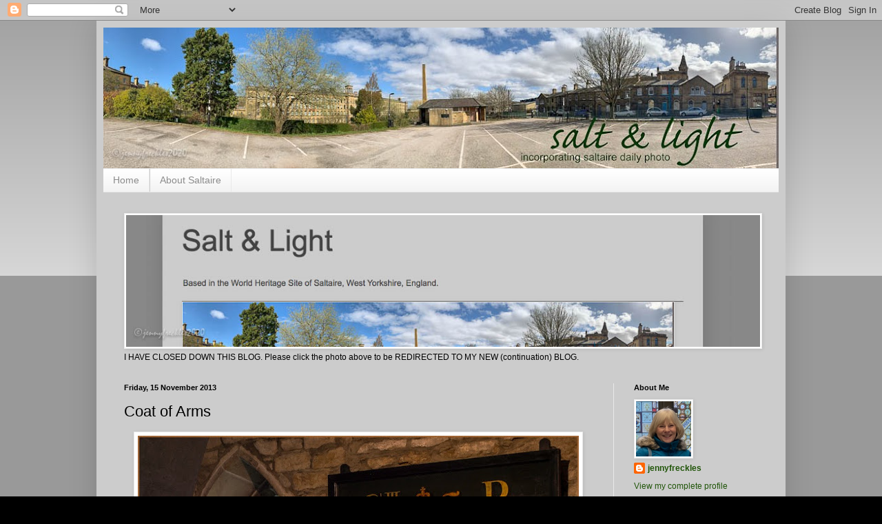

--- FILE ---
content_type: text/html; charset=UTF-8
request_url: https://saltairedailyphoto.blogspot.com/2013/11/coat-of-arms.html
body_size: 27535
content:
<!DOCTYPE html>
<html class='v2' dir='ltr' lang='en-GB'>
<head>
<link href='https://www.blogger.com/static/v1/widgets/335934321-css_bundle_v2.css' rel='stylesheet' type='text/css'/>
<meta content='width=1100' name='viewport'/>
<meta content='text/html; charset=UTF-8' http-equiv='Content-Type'/>
<meta content='blogger' name='generator'/>
<link href='https://saltairedailyphoto.blogspot.com/favicon.ico' rel='icon' type='image/x-icon'/>
<link href='https://saltairedailyphoto.blogspot.com/2013/11/coat-of-arms.html' rel='canonical'/>
<link rel="alternate" type="application/atom+xml" title="Saltaire Daily Photo - Atom" href="https://saltairedailyphoto.blogspot.com/feeds/posts/default" />
<link rel="alternate" type="application/rss+xml" title="Saltaire Daily Photo - RSS" href="https://saltairedailyphoto.blogspot.com/feeds/posts/default?alt=rss" />
<link rel="service.post" type="application/atom+xml" title="Saltaire Daily Photo - Atom" href="https://www.blogger.com/feeds/5692250389062665906/posts/default" />

<link rel="alternate" type="application/atom+xml" title="Saltaire Daily Photo - Atom" href="https://saltairedailyphoto.blogspot.com/feeds/8072774772175951454/comments/default" />
<!--Can't find substitution for tag [blog.ieCssRetrofitLinks]-->
<link href='https://blogger.googleusercontent.com/img/b/R29vZ2xl/AVvXsEiV3BMyoKBqnU7U0CFSGl03colKKV_xKPCBiVHoq5eOqp3ZgabO4Fupyiqog3bY4wVrWl9ijkjDE_f5o-xAqsEecmP2zH2uJHvhKPCeeQ8wOtVXhT40VmPFjtnoU8AxrqZaoQpf79oyAXnY/s640/Wall+plaque,+Linton+Church+web.jpg' rel='image_src'/>
<meta content='https://saltairedailyphoto.blogspot.com/2013/11/coat-of-arms.html' property='og:url'/>
<meta content='Coat of Arms' property='og:title'/>
<meta content='   There has been a church in Linton since Saxon times (850 AD) and the present church contains many ancient features such as a Norman font ...' property='og:description'/>
<meta content='https://blogger.googleusercontent.com/img/b/R29vZ2xl/AVvXsEiV3BMyoKBqnU7U0CFSGl03colKKV_xKPCBiVHoq5eOqp3ZgabO4Fupyiqog3bY4wVrWl9ijkjDE_f5o-xAqsEecmP2zH2uJHvhKPCeeQ8wOtVXhT40VmPFjtnoU8AxrqZaoQpf79oyAXnY/w1200-h630-p-k-no-nu/Wall+plaque,+Linton+Church+web.jpg' property='og:image'/>
<title>Saltaire Daily Photo: Coat of Arms</title>
<style id='page-skin-1' type='text/css'><!--
/*
-----------------------------------------------
Blogger Template Style
Name:     Simple
Designer: Blogger
URL:      www.blogger.com
----------------------------------------------- */
/* Content
----------------------------------------------- */
body {
font: normal normal 12px Arial, Tahoma, Helvetica, FreeSans, sans-serif;;
color: #000000;
background: #000000 none repeat scroll top left;
padding: 0 40px 40px 40px;
}
html body .region-inner {
min-width: 0;
max-width: 100%;
width: auto;
}
h2 {
font-size: 22px;
}
a:link {
text-decoration:none;
color: #205509;
}
a:visited {
text-decoration:none;
color: #205509;
}
a:hover {
text-decoration:underline;
color: #205509;
}
.body-fauxcolumn-outer .fauxcolumn-inner {
background: transparent url(https://resources.blogblog.com/blogblog/data/1kt/simple/body_gradient_tile_light.png) repeat scroll top left;
_background-image: none;
}
.body-fauxcolumn-outer .cap-top {
position: absolute;
z-index: 1;
height: 400px;
width: 100%;
}
.body-fauxcolumn-outer .cap-top .cap-left {
width: 100%;
background: transparent url(https://resources.blogblog.com/blogblog/data/1kt/simple/gradients_light.png) repeat-x scroll top left;
_background-image: none;
}
.content-outer {
-moz-box-shadow: 0 0 40px rgba(0, 0, 0, .15);
-webkit-box-shadow: 0 0 5px rgba(0, 0, 0, .15);
-goog-ms-box-shadow: 0 0 10px #333333;
box-shadow: 0 0 40px rgba(0, 0, 0, .15);
margin-bottom: 1px;
}
.content-inner {
padding: 10px 10px;
}
.content-inner {
background-color: #cccccc;
}
/* Header
----------------------------------------------- */
.header-outer {
background: transparent none repeat-x scroll 0 -400px;
_background-image: none;
}
.Header h1 {
font: normal normal 60px Arial, Tahoma, Helvetica, FreeSans, sans-serif;
color: #295097;
text-shadow: -1px -1px 1px rgba(0, 0, 0, .2);
}
.Header h1 a {
color: #295097;
}
.Header .description {
font-size: 140%;
color: #606060;
}
.header-inner .Header .titlewrapper {
padding: 22px 30px;
}
.header-inner .Header .descriptionwrapper {
padding: 0 30px;
}
/* Tabs
----------------------------------------------- */
.tabs-inner .section:first-child {
border-top: 1px solid #e9e9e9;
}
.tabs-inner .section:first-child ul {
margin-top: -1px;
border-top: 1px solid #e9e9e9;
border-left: 0 solid #e9e9e9;
border-right: 0 solid #e9e9e9;
}
.tabs-inner .widget ul {
background: #f0f0f0 url(https://resources.blogblog.com/blogblog/data/1kt/simple/gradients_light.png) repeat-x scroll 0 -800px;
_background-image: none;
border-bottom: 1px solid #e9e9e9;
margin-top: 0;
margin-left: -30px;
margin-right: -30px;
}
.tabs-inner .widget li a {
display: inline-block;
padding: .6em 1em;
font: normal normal 14px Arial, Tahoma, Helvetica, FreeSans, sans-serif;
color: #8c8c8c;
border-left: 1px solid #cccccc;
border-right: 1px solid #e9e9e9;
}
.tabs-inner .widget li:first-child a {
border-left: none;
}
.tabs-inner .widget li.selected a, .tabs-inner .widget li a:hover {
color: #000000;
background-color: #e9e9e9;
text-decoration: none;
}
/* Columns
----------------------------------------------- */
.main-outer {
border-top: 0 solid #e9e9e9;
}
.fauxcolumn-left-outer .fauxcolumn-inner {
border-right: 1px solid #e9e9e9;
}
.fauxcolumn-right-outer .fauxcolumn-inner {
border-left: 1px solid #e9e9e9;
}
/* Headings
----------------------------------------------- */
div.widget > h2,
div.widget h2.title {
margin: 0 0 1em 0;
font: normal bold 11px Arial, Tahoma, Helvetica, FreeSans, sans-serif;
color: #000000;
}
/* Widgets
----------------------------------------------- */
.widget .zippy {
color: #8c8c8c;
text-shadow: 2px 2px 1px rgba(0, 0, 0, .1);
}
.widget .popular-posts ul {
list-style: none;
}
/* Posts
----------------------------------------------- */
h2.date-header {
font: normal bold 11px Arial, Tahoma, Helvetica, FreeSans, sans-serif;
}
.date-header span {
background-color: transparent;
color: #000000;
padding: inherit;
letter-spacing: inherit;
margin: inherit;
}
.main-inner {
padding-top: 30px;
padding-bottom: 30px;
}
.main-inner .column-center-inner {
padding: 0 15px;
}
.main-inner .column-center-inner .section {
margin: 0 15px;
}
.post {
margin: 0 0 25px 0;
}
h3.post-title, .comments h4 {
font: normal normal 22px Arial, Tahoma, Helvetica, FreeSans, sans-serif;
margin: .75em 0 0;
}
.post-body {
font-size: 110%;
line-height: 1.4;
position: relative;
}
.post-body img, .post-body .tr-caption-container, .Profile img, .Image img,
.BlogList .item-thumbnail img {
padding: 2px;
background: #ffffff;
border: 1px solid #e9e9e9;
-moz-box-shadow: 1px 1px 5px rgba(0, 0, 0, .1);
-webkit-box-shadow: 1px 1px 5px rgba(0, 0, 0, .1);
box-shadow: 1px 1px 5px rgba(0, 0, 0, .1);
}
.post-body img, .post-body .tr-caption-container {
padding: 5px;
}
.post-body .tr-caption-container {
color: #000000;
}
.post-body .tr-caption-container img {
padding: 0;
background: transparent;
border: none;
-moz-box-shadow: 0 0 0 rgba(0, 0, 0, .1);
-webkit-box-shadow: 0 0 0 rgba(0, 0, 0, .1);
box-shadow: 0 0 0 rgba(0, 0, 0, .1);
}
.post-header {
margin: 0 0 1.5em;
line-height: 1.6;
font-size: 90%;
}
.post-footer {
margin: 20px -2px 0;
padding: 5px 10px;
color: #404040;
background-color: #f4f4f4;
border-bottom: 1px solid #e9e9e9;
line-height: 1.6;
font-size: 90%;
}
#comments .comment-author {
padding-top: 1.5em;
border-top: 1px solid #e9e9e9;
background-position: 0 1.5em;
}
#comments .comment-author:first-child {
padding-top: 0;
border-top: none;
}
.avatar-image-container {
margin: .2em 0 0;
}
#comments .avatar-image-container img {
border: 1px solid #e9e9e9;
}
/* Comments
----------------------------------------------- */
.comments .comments-content .icon.blog-author {
background-repeat: no-repeat;
background-image: url([data-uri]);
}
.comments .comments-content .loadmore a {
border-top: 1px solid #8c8c8c;
border-bottom: 1px solid #8c8c8c;
}
.comments .comment-thread.inline-thread {
background-color: #f4f4f4;
}
.comments .continue {
border-top: 2px solid #8c8c8c;
}
/* Accents
---------------------------------------------- */
.section-columns td.columns-cell {
border-left: 1px solid #e9e9e9;
}
.blog-pager {
background: transparent none no-repeat scroll top center;
}
.blog-pager-older-link, .home-link,
.blog-pager-newer-link {
background-color: #cccccc;
padding: 5px;
}
.footer-outer {
border-top: 0 dashed #bbbbbb;
}
/* Mobile
----------------------------------------------- */
body.mobile  {
background-size: auto;
}
.mobile .body-fauxcolumn-outer {
background: transparent none repeat scroll top left;
}
.mobile .body-fauxcolumn-outer .cap-top {
background-size: 100% auto;
}
.mobile .content-outer {
-webkit-box-shadow: 0 0 3px rgba(0, 0, 0, .15);
box-shadow: 0 0 3px rgba(0, 0, 0, .15);
}
.mobile .tabs-inner .widget ul {
margin-left: 0;
margin-right: 0;
}
.mobile .post {
margin: 0;
}
.mobile .main-inner .column-center-inner .section {
margin: 0;
}
.mobile .date-header span {
padding: 0.1em 10px;
margin: 0 -10px;
}
.mobile h3.post-title {
margin: 0;
}
.mobile .blog-pager {
background: transparent none no-repeat scroll top center;
}
.mobile .footer-outer {
border-top: none;
}
.mobile .main-inner, .mobile .footer-inner {
background-color: #cccccc;
}
.mobile-index-contents {
color: #000000;
}
.mobile-link-button {
background-color: #205509;
}
.mobile-link-button a:link, .mobile-link-button a:visited {
color: #ffffff;
}
.mobile .tabs-inner .section:first-child {
border-top: none;
}
.mobile .tabs-inner .PageList .widget-content {
background-color: #e9e9e9;
color: #000000;
border-top: 1px solid #e9e9e9;
border-bottom: 1px solid #e9e9e9;
}
.mobile .tabs-inner .PageList .widget-content .pagelist-arrow {
border-left: 1px solid #e9e9e9;
}

--></style>
<style id='template-skin-1' type='text/css'><!--
body {
min-width: 1000px;
}
.content-outer, .content-fauxcolumn-outer, .region-inner {
min-width: 1000px;
max-width: 1000px;
_width: 1000px;
}
.main-inner .columns {
padding-left: 0;
padding-right: 240px;
}
.main-inner .fauxcolumn-center-outer {
left: 0;
right: 240px;
/* IE6 does not respect left and right together */
_width: expression(this.parentNode.offsetWidth -
parseInt("0") -
parseInt("240px") + 'px');
}
.main-inner .fauxcolumn-left-outer {
width: 0;
}
.main-inner .fauxcolumn-right-outer {
width: 240px;
}
.main-inner .column-left-outer {
width: 0;
right: 100%;
margin-left: -0;
}
.main-inner .column-right-outer {
width: 240px;
margin-right: -240px;
}
#layout {
min-width: 0;
}
#layout .content-outer {
min-width: 0;
width: 800px;
}
#layout .region-inner {
min-width: 0;
width: auto;
}
body#layout div.add_widget {
padding: 8px;
}
body#layout div.add_widget a {
margin-left: 32px;
}
--></style>
<link href='https://www.blogger.com/dyn-css/authorization.css?targetBlogID=5692250389062665906&amp;zx=c57cc2eb-268d-4cff-bd7d-2dfef0473144' media='none' onload='if(media!=&#39;all&#39;)media=&#39;all&#39;' rel='stylesheet'/><noscript><link href='https://www.blogger.com/dyn-css/authorization.css?targetBlogID=5692250389062665906&amp;zx=c57cc2eb-268d-4cff-bd7d-2dfef0473144' rel='stylesheet'/></noscript>
<meta name='google-adsense-platform-account' content='ca-host-pub-1556223355139109'/>
<meta name='google-adsense-platform-domain' content='blogspot.com'/>

</head>
<body class='loading variant-pale'>
<div class='navbar section' id='navbar' name='Navbar'><div class='widget Navbar' data-version='1' id='Navbar1'><script type="text/javascript">
    function setAttributeOnload(object, attribute, val) {
      if(window.addEventListener) {
        window.addEventListener('load',
          function(){ object[attribute] = val; }, false);
      } else {
        window.attachEvent('onload', function(){ object[attribute] = val; });
      }
    }
  </script>
<div id="navbar-iframe-container"></div>
<script type="text/javascript" src="https://apis.google.com/js/platform.js"></script>
<script type="text/javascript">
      gapi.load("gapi.iframes:gapi.iframes.style.bubble", function() {
        if (gapi.iframes && gapi.iframes.getContext) {
          gapi.iframes.getContext().openChild({
              url: 'https://www.blogger.com/navbar/5692250389062665906?po\x3d8072774772175951454\x26origin\x3dhttps://saltairedailyphoto.blogspot.com',
              where: document.getElementById("navbar-iframe-container"),
              id: "navbar-iframe"
          });
        }
      });
    </script><script type="text/javascript">
(function() {
var script = document.createElement('script');
script.type = 'text/javascript';
script.src = '//pagead2.googlesyndication.com/pagead/js/google_top_exp.js';
var head = document.getElementsByTagName('head')[0];
if (head) {
head.appendChild(script);
}})();
</script>
</div></div>
<div class='body-fauxcolumns'>
<div class='fauxcolumn-outer body-fauxcolumn-outer'>
<div class='cap-top'>
<div class='cap-left'></div>
<div class='cap-right'></div>
</div>
<div class='fauxborder-left'>
<div class='fauxborder-right'></div>
<div class='fauxcolumn-inner'>
</div>
</div>
<div class='cap-bottom'>
<div class='cap-left'></div>
<div class='cap-right'></div>
</div>
</div>
</div>
<div class='content'>
<div class='content-fauxcolumns'>
<div class='fauxcolumn-outer content-fauxcolumn-outer'>
<div class='cap-top'>
<div class='cap-left'></div>
<div class='cap-right'></div>
</div>
<div class='fauxborder-left'>
<div class='fauxborder-right'></div>
<div class='fauxcolumn-inner'>
</div>
</div>
<div class='cap-bottom'>
<div class='cap-left'></div>
<div class='cap-right'></div>
</div>
</div>
</div>
<div class='content-outer'>
<div class='content-cap-top cap-top'>
<div class='cap-left'></div>
<div class='cap-right'></div>
</div>
<div class='fauxborder-left content-fauxborder-left'>
<div class='fauxborder-right content-fauxborder-right'></div>
<div class='content-inner'>
<header>
<div class='header-outer'>
<div class='header-cap-top cap-top'>
<div class='cap-left'></div>
<div class='cap-right'></div>
</div>
<div class='fauxborder-left header-fauxborder-left'>
<div class='fauxborder-right header-fauxborder-right'></div>
<div class='region-inner header-inner'>
<div class='header section' id='header' name='Header'><div class='widget Header' data-version='1' id='Header1'>
<div id='header-inner'>
<a href='https://saltairedailyphoto.blogspot.com/' style='display: block'>
<img alt='Saltaire Daily Photo' height='204px; ' id='Header1_headerimg' src='https://blogger.googleusercontent.com/img/b/R29vZ2xl/AVvXsEgyuy1KlMkhtTqOHJ4U9UsO0WyYeXmsruyuAh02h571j493_1ty9iEAJqpHuSX_Q_75L07V8ze2ZnWFu8OYSpPIIrUTMQ6D4UlVQNuzzW5yIZLFBsfPWPSgS72d2sczuXpZbjgyRoGqdGlP/s980/Photo+06-04-2020%252C+14+56+29-Edit.jpg' style='display: block' width='980px; '/>
</a>
</div>
</div></div>
</div>
</div>
<div class='header-cap-bottom cap-bottom'>
<div class='cap-left'></div>
<div class='cap-right'></div>
</div>
</div>
</header>
<div class='tabs-outer'>
<div class='tabs-cap-top cap-top'>
<div class='cap-left'></div>
<div class='cap-right'></div>
</div>
<div class='fauxborder-left tabs-fauxborder-left'>
<div class='fauxborder-right tabs-fauxborder-right'></div>
<div class='region-inner tabs-inner'>
<div class='tabs section' id='crosscol' name='Cross-column'><div class='widget PageList' data-version='1' id='PageList1'>
<h2>Pages</h2>
<div class='widget-content'>
<ul>
<li>
<a href='https://saltairedailyphoto.blogspot.com/'>Home</a>
</li>
<li>
<a href='https://saltairedailyphoto.blogspot.com/p/about-saltaire.html'>About Saltaire</a>
</li>
</ul>
<div class='clear'></div>
</div>
</div></div>
<div class='tabs section' id='crosscol-overflow' name='Cross-Column 2'><div class='widget Image' data-version='1' id='Image3'>
<div class='widget-content'>
<a href='https://saltairedaily.blogspot.com/'>
<img alt='' height='191' id='Image3_img' src='https://blogger.googleusercontent.com/img/b/R29vZ2xl/AVvXsEjwwanc4pKGyF7T1qXYwHsYC9w0CwL8efgVh6Y7xIwlZJRBhyphenhyphenudMSJFV8_Hn2MxXsy8fwZTGyT_N5QTi9fc5Iz1H_288jiTQBNfJ7dfowPhJ5dsOVT8f2O4Dsjg4a1OoaBectAzN9ciEcpt/s1600/Screen+Shot+2020-08-04+at+20.22.50.jpg' width='920'/>
</a>
<br/>
<span class='caption'>I HAVE CLOSED DOWN THIS BLOG.   Please click the photo above to be REDIRECTED TO MY NEW (continuation) BLOG.</span>
</div>
<div class='clear'></div>
</div></div>
</div>
</div>
<div class='tabs-cap-bottom cap-bottom'>
<div class='cap-left'></div>
<div class='cap-right'></div>
</div>
</div>
<div class='main-outer'>
<div class='main-cap-top cap-top'>
<div class='cap-left'></div>
<div class='cap-right'></div>
</div>
<div class='fauxborder-left main-fauxborder-left'>
<div class='fauxborder-right main-fauxborder-right'></div>
<div class='region-inner main-inner'>
<div class='columns fauxcolumns'>
<div class='fauxcolumn-outer fauxcolumn-center-outer'>
<div class='cap-top'>
<div class='cap-left'></div>
<div class='cap-right'></div>
</div>
<div class='fauxborder-left'>
<div class='fauxborder-right'></div>
<div class='fauxcolumn-inner'>
</div>
</div>
<div class='cap-bottom'>
<div class='cap-left'></div>
<div class='cap-right'></div>
</div>
</div>
<div class='fauxcolumn-outer fauxcolumn-left-outer'>
<div class='cap-top'>
<div class='cap-left'></div>
<div class='cap-right'></div>
</div>
<div class='fauxborder-left'>
<div class='fauxborder-right'></div>
<div class='fauxcolumn-inner'>
</div>
</div>
<div class='cap-bottom'>
<div class='cap-left'></div>
<div class='cap-right'></div>
</div>
</div>
<div class='fauxcolumn-outer fauxcolumn-right-outer'>
<div class='cap-top'>
<div class='cap-left'></div>
<div class='cap-right'></div>
</div>
<div class='fauxborder-left'>
<div class='fauxborder-right'></div>
<div class='fauxcolumn-inner'>
</div>
</div>
<div class='cap-bottom'>
<div class='cap-left'></div>
<div class='cap-right'></div>
</div>
</div>
<!-- corrects IE6 width calculation -->
<div class='columns-inner'>
<div class='column-center-outer'>
<div class='column-center-inner'>
<div class='main section' id='main' name='Main'><div class='widget Blog' data-version='1' id='Blog1'>
<div class='blog-posts hfeed'>

          <div class="date-outer">
        
<h2 class='date-header'><span>Friday, 15 November 2013</span></h2>

          <div class="date-posts">
        
<div class='post-outer'>
<div class='post hentry uncustomized-post-template' itemprop='blogPost' itemscope='itemscope' itemtype='http://schema.org/BlogPosting'>
<meta content='https://blogger.googleusercontent.com/img/b/R29vZ2xl/AVvXsEiV3BMyoKBqnU7U0CFSGl03colKKV_xKPCBiVHoq5eOqp3ZgabO4Fupyiqog3bY4wVrWl9ijkjDE_f5o-xAqsEecmP2zH2uJHvhKPCeeQ8wOtVXhT40VmPFjtnoU8AxrqZaoQpf79oyAXnY/s640/Wall+plaque,+Linton+Church+web.jpg' itemprop='image_url'/>
<meta content='5692250389062665906' itemprop='blogId'/>
<meta content='8072774772175951454' itemprop='postId'/>
<a name='8072774772175951454'></a>
<h3 class='post-title entry-title' itemprop='name'>
Coat of Arms
</h3>
<div class='post-header'>
<div class='post-header-line-1'></div>
</div>
<div class='post-body entry-content' id='post-body-8072774772175951454' itemprop='description articleBody'>
<div class="separator" style="clear: both; text-align: center;">
<a href="https://blogger.googleusercontent.com/img/b/R29vZ2xl/AVvXsEiV3BMyoKBqnU7U0CFSGl03colKKV_xKPCBiVHoq5eOqp3ZgabO4Fupyiqog3bY4wVrWl9ijkjDE_f5o-xAqsEecmP2zH2uJHvhKPCeeQ8wOtVXhT40VmPFjtnoU8AxrqZaoQpf79oyAXnY/s1600/Wall+plaque,+Linton+Church+web.jpg" imageanchor="1" style="margin-left: 1em; margin-right: 1em;"><img border="0" height="494" src="https://blogger.googleusercontent.com/img/b/R29vZ2xl/AVvXsEiV3BMyoKBqnU7U0CFSGl03colKKV_xKPCBiVHoq5eOqp3ZgabO4Fupyiqog3bY4wVrWl9ijkjDE_f5o-xAqsEecmP2zH2uJHvhKPCeeQ8wOtVXhT40VmPFjtnoU8AxrqZaoQpf79oyAXnY/s640/Wall+plaque,+Linton+Church+web.jpg" width="640" /></a></div>
<br />
There has been a church in Linton since Saxon times (850 AD) and the present church contains many ancient features such as a Norman font and arches. The church has been modified and extended several times, including a major Victorian restoration in 1861, which created the distinctive squat belfry with its carillon of four bells. I can't find much information about this coat of arms on the wall, but it makes an impressive feature. It relates to King George III. I believe that at one time churches had a statutory duty to display the royal coat of arms as a sign of loyalty to the crown and to the sovereign as Supreme Head of the Church of England.
<div style='clear: both;'></div>
</div>
<div class='post-footer'>
<div class='post-footer-line post-footer-line-1'>
<span class='post-author vcard'>
Posted by
<span class='fn' itemprop='author' itemscope='itemscope' itemtype='http://schema.org/Person'>
<meta content='https://www.blogger.com/profile/12221511824958069710' itemprop='url'/>
<a class='g-profile' href='https://www.blogger.com/profile/12221511824958069710' rel='author' title='author profile'>
<span itemprop='name'>jennyfreckles</span>
</a>
</span>
</span>
<span class='post-timestamp'>
at
<meta content='https://saltairedailyphoto.blogspot.com/2013/11/coat-of-arms.html' itemprop='url'/>
<a class='timestamp-link' href='https://saltairedailyphoto.blogspot.com/2013/11/coat-of-arms.html' rel='bookmark' title='permanent link'><abbr class='published' itemprop='datePublished' title='2013-11-15T07:00:00Z'>07:00</abbr></a>
</span>
<span class='post-comment-link'>
</span>
<span class='post-icons'>
<span class='item-control blog-admin pid-937933965'>
<a href='https://www.blogger.com/post-edit.g?blogID=5692250389062665906&postID=8072774772175951454&from=pencil' title='Edit Post'>
<img alt='' class='icon-action' height='18' src='https://resources.blogblog.com/img/icon18_edit_allbkg.gif' width='18'/>
</a>
</span>
</span>
<div class='post-share-buttons goog-inline-block'>
</div>
</div>
<div class='post-footer-line post-footer-line-2'>
<span class='post-labels'>
Labels:
<a href='https://saltairedailyphoto.blogspot.com/search/label/church' rel='tag'>church</a>,
<a href='https://saltairedailyphoto.blogspot.com/search/label/interior' rel='tag'>interior</a>,
<a href='https://saltairedailyphoto.blogspot.com/search/label/Linton' rel='tag'>Linton</a>,
<a href='https://saltairedailyphoto.blogspot.com/search/label/Yorkshire%20Dales' rel='tag'>Yorkshire Dales</a>
</span>
</div>
<div class='post-footer-line post-footer-line-3'>
<span class='post-location'>
Location:
<a href='https://maps.google.com/maps?q=Grassington,+North+Yorkshire,+UK@54.064828355568864,-1.9933319091796875&z=10' target='_blank'>Grassington, North Yorkshire, UK</a>
</span>
</div>
</div>
</div>
<div class='comments' id='comments'>
<a name='comments'></a>
<h4>6 comments:</h4>
<div class='comments-content'>
<script async='async' src='' type='text/javascript'></script>
<script type='text/javascript'>
    (function() {
      var items = null;
      var msgs = null;
      var config = {};

// <![CDATA[
      var cursor = null;
      if (items && items.length > 0) {
        cursor = parseInt(items[items.length - 1].timestamp) + 1;
      }

      var bodyFromEntry = function(entry) {
        var text = (entry &&
                    ((entry.content && entry.content.$t) ||
                     (entry.summary && entry.summary.$t))) ||
            '';
        if (entry && entry.gd$extendedProperty) {
          for (var k in entry.gd$extendedProperty) {
            if (entry.gd$extendedProperty[k].name == 'blogger.contentRemoved') {
              return '<span class="deleted-comment">' + text + '</span>';
            }
          }
        }
        return text;
      }

      var parse = function(data) {
        cursor = null;
        var comments = [];
        if (data && data.feed && data.feed.entry) {
          for (var i = 0, entry; entry = data.feed.entry[i]; i++) {
            var comment = {};
            // comment ID, parsed out of the original id format
            var id = /blog-(\d+).post-(\d+)/.exec(entry.id.$t);
            comment.id = id ? id[2] : null;
            comment.body = bodyFromEntry(entry);
            comment.timestamp = Date.parse(entry.published.$t) + '';
            if (entry.author && entry.author.constructor === Array) {
              var auth = entry.author[0];
              if (auth) {
                comment.author = {
                  name: (auth.name ? auth.name.$t : undefined),
                  profileUrl: (auth.uri ? auth.uri.$t : undefined),
                  avatarUrl: (auth.gd$image ? auth.gd$image.src : undefined)
                };
              }
            }
            if (entry.link) {
              if (entry.link[2]) {
                comment.link = comment.permalink = entry.link[2].href;
              }
              if (entry.link[3]) {
                var pid = /.*comments\/default\/(\d+)\?.*/.exec(entry.link[3].href);
                if (pid && pid[1]) {
                  comment.parentId = pid[1];
                }
              }
            }
            comment.deleteclass = 'item-control blog-admin';
            if (entry.gd$extendedProperty) {
              for (var k in entry.gd$extendedProperty) {
                if (entry.gd$extendedProperty[k].name == 'blogger.itemClass') {
                  comment.deleteclass += ' ' + entry.gd$extendedProperty[k].value;
                } else if (entry.gd$extendedProperty[k].name == 'blogger.displayTime') {
                  comment.displayTime = entry.gd$extendedProperty[k].value;
                }
              }
            }
            comments.push(comment);
          }
        }
        return comments;
      };

      var paginator = function(callback) {
        if (hasMore()) {
          var url = config.feed + '?alt=json&v=2&orderby=published&reverse=false&max-results=50';
          if (cursor) {
            url += '&published-min=' + new Date(cursor).toISOString();
          }
          window.bloggercomments = function(data) {
            var parsed = parse(data);
            cursor = parsed.length < 50 ? null
                : parseInt(parsed[parsed.length - 1].timestamp) + 1
            callback(parsed);
            window.bloggercomments = null;
          }
          url += '&callback=bloggercomments';
          var script = document.createElement('script');
          script.type = 'text/javascript';
          script.src = url;
          document.getElementsByTagName('head')[0].appendChild(script);
        }
      };
      var hasMore = function() {
        return !!cursor;
      };
      var getMeta = function(key, comment) {
        if ('iswriter' == key) {
          var matches = !!comment.author
              && comment.author.name == config.authorName
              && comment.author.profileUrl == config.authorUrl;
          return matches ? 'true' : '';
        } else if ('deletelink' == key) {
          return config.baseUri + '/comment/delete/'
               + config.blogId + '/' + comment.id;
        } else if ('deleteclass' == key) {
          return comment.deleteclass;
        }
        return '';
      };

      var replybox = null;
      var replyUrlParts = null;
      var replyParent = undefined;

      var onReply = function(commentId, domId) {
        if (replybox == null) {
          // lazily cache replybox, and adjust to suit this style:
          replybox = document.getElementById('comment-editor');
          if (replybox != null) {
            replybox.height = '250px';
            replybox.style.display = 'block';
            replyUrlParts = replybox.src.split('#');
          }
        }
        if (replybox && (commentId !== replyParent)) {
          replybox.src = '';
          document.getElementById(domId).insertBefore(replybox, null);
          replybox.src = replyUrlParts[0]
              + (commentId ? '&parentID=' + commentId : '')
              + '#' + replyUrlParts[1];
          replyParent = commentId;
        }
      };

      var hash = (window.location.hash || '#').substring(1);
      var startThread, targetComment;
      if (/^comment-form_/.test(hash)) {
        startThread = hash.substring('comment-form_'.length);
      } else if (/^c[0-9]+$/.test(hash)) {
        targetComment = hash.substring(1);
      }

      // Configure commenting API:
      var configJso = {
        'maxDepth': config.maxThreadDepth
      };
      var provider = {
        'id': config.postId,
        'data': items,
        'loadNext': paginator,
        'hasMore': hasMore,
        'getMeta': getMeta,
        'onReply': onReply,
        'rendered': true,
        'initComment': targetComment,
        'initReplyThread': startThread,
        'config': configJso,
        'messages': msgs
      };

      var render = function() {
        if (window.goog && window.goog.comments) {
          var holder = document.getElementById('comment-holder');
          window.goog.comments.render(holder, provider);
        }
      };

      // render now, or queue to render when library loads:
      if (window.goog && window.goog.comments) {
        render();
      } else {
        window.goog = window.goog || {};
        window.goog.comments = window.goog.comments || {};
        window.goog.comments.loadQueue = window.goog.comments.loadQueue || [];
        window.goog.comments.loadQueue.push(render);
      }
    })();
// ]]>
  </script>
<div id='comment-holder'>
<div class="comment-thread toplevel-thread"><ol id="top-ra"><li class="comment" id="c5196969727189850602"><div class="avatar-image-container"><img src="//4.bp.blogspot.com/-WHkwcdvLSlU/ZLFYVPr4YZI/AAAAAAAAFCA/TrlNKStL0nMW96i_xd7aaPsDtcRzdf7TACK4BGAYYCw/s35/Greenockian%252Bsm.jpg" alt=""/></div><div class="comment-block"><div class="comment-header"><cite class="user"><a href="https://www.blogger.com/profile/05241154433325603580" rel="nofollow">The Greenockian</a></cite><span class="icon user "></span><span class="datetime secondary-text"><a rel="nofollow" href="https://saltairedailyphoto.blogspot.com/2013/11/coat-of-arms.html?showComment=1384504930796#c5196969727189850602">15 November 2013 at 08:42</a></span></div><p class="comment-content">Quite striking!<br>Liz</p><span class="comment-actions secondary-text"><a class="comment-reply" target="_self" data-comment-id="5196969727189850602">Reply</a><span class="item-control blog-admin blog-admin pid-869302891"><a target="_self" href="https://www.blogger.com/comment/delete/5692250389062665906/5196969727189850602">Delete</a></span></span></div><div class="comment-replies"><div id="c5196969727189850602-rt" class="comment-thread inline-thread hidden"><span class="thread-toggle thread-expanded"><span class="thread-arrow"></span><span class="thread-count"><a target="_self">Replies</a></span></span><ol id="c5196969727189850602-ra" class="thread-chrome thread-expanded"><div></div><div id="c5196969727189850602-continue" class="continue"><a class="comment-reply" target="_self" data-comment-id="5196969727189850602">Reply</a></div></ol></div></div><div class="comment-replybox-single" id="c5196969727189850602-ce"></div></li><li class="comment" id="c1248955118650764757"><div class="avatar-image-container"><img src="//www.blogger.com/img/blogger_logo_round_35.png" alt=""/></div><div class="comment-block"><div class="comment-header"><cite class="user"><a href="https://www.blogger.com/profile/07370242292117655879" rel="nofollow">Karl Wilcox</a></cite><span class="icon user "></span><span class="datetime secondary-text"><a rel="nofollow" href="https://saltairedailyphoto.blogspot.com/2013/11/coat-of-arms.html?showComment=1384519540479#c1248955118650764757">15 November 2013 at 12:45</a></span></div><p class="comment-content">Nice photo!<br><br>Yes, these are the arms of George III. The quarterings are England, Scotland, Ireland and England again. The small shield in the middle (known as an escutcheon) is that of Hanover (George was also the &quot;Elector&quot; of Hanover), the thing above the escutcheon is a &quot;bonnet&quot;, symbol of an elector. These arms must be dated before 1814 as at that time Hanover became a kingdom and the bonnet was replaced by a crown.<br><br>(All the above from &quot;Lines of Succession&quot;, Maclagan and Louda, Time Warner, 2002, p29)<br><br>If you find any more heraldry please post it! I will link this to the &quot;Heraldry&quot; community on Google+ if you don&#39;t mind. <br><br>All the best, Karl</p><span class="comment-actions secondary-text"><a class="comment-reply" target="_self" data-comment-id="1248955118650764757">Reply</a><span class="item-control blog-admin blog-admin pid-878614861"><a target="_self" href="https://www.blogger.com/comment/delete/5692250389062665906/1248955118650764757">Delete</a></span></span></div><div class="comment-replies"><div id="c1248955118650764757-rt" class="comment-thread inline-thread"><span class="thread-toggle thread-expanded"><span class="thread-arrow"></span><span class="thread-count"><a target="_self">Replies</a></span></span><ol id="c1248955118650764757-ra" class="thread-chrome thread-expanded"><div><li class="comment" id="c7338580863534710271"><div class="avatar-image-container"><img src="//blogger.googleusercontent.com/img/b/R29vZ2xl/AVvXsEhj47oxrGOc77a00lc-zjv3pBA5GT52qfmJpVqmP_T_hv63LyDthPzHyIoIcGyAv-Un3KSUNx1NNHagEpuUiIAD1jy087qlArF4THZidijjnAYfpaqm-T40O2YE_wNjGg/s45-c/78811E94-2B05-4F67-AA38-FCA915C3FBB3.jpeg" alt=""/></div><div class="comment-block"><div class="comment-header"><cite class="user"><a href="https://www.blogger.com/profile/12221511824958069710" rel="nofollow">jennyfreckles</a></cite><span class="icon user blog-author"></span><span class="datetime secondary-text"><a rel="nofollow" href="https://saltairedailyphoto.blogspot.com/2013/11/coat-of-arms.html?showComment=1384554627409#c7338580863534710271">15 November 2013 at 22:30</a></span></div><p class="comment-content">That&#39;s very interesting Karl, thank you.</p><span class="comment-actions secondary-text"><span class="item-control blog-admin blog-admin pid-937933965"><a target="_self" href="https://www.blogger.com/comment/delete/5692250389062665906/7338580863534710271">Delete</a></span></span></div><div class="comment-replies"><div id="c7338580863534710271-rt" class="comment-thread inline-thread hidden"><span class="thread-toggle thread-expanded"><span class="thread-arrow"></span><span class="thread-count"><a target="_self">Replies</a></span></span><ol id="c7338580863534710271-ra" class="thread-chrome thread-expanded"><div></div><div id="c7338580863534710271-continue" class="continue"><a class="comment-reply" target="_self" data-comment-id="7338580863534710271">Reply</a></div></ol></div></div><div class="comment-replybox-single" id="c7338580863534710271-ce"></div></li></div><div id="c1248955118650764757-continue" class="continue"><a class="comment-reply" target="_self" data-comment-id="1248955118650764757">Reply</a></div></ol></div></div><div class="comment-replybox-single" id="c1248955118650764757-ce"></div></li><li class="comment" id="c3685713853837429996"><div class="avatar-image-container"><img src="//blogger.googleusercontent.com/img/b/R29vZ2xl/AVvXsEhnPNn6rKmafaa7VjFZhcozBStoPxenXmUQceRr88Hbe3jJ-uaoCjaU8dsYOGzuinKsFr9yMNBmkWWY0zAzg9ELJ1_mQSTCBsUxdPNjgi45Pr_eG3auur7BGfYPjv7Xerk/s45-c/*" alt=""/></div><div class="comment-block"><div class="comment-header"><cite class="user"><a href="https://www.blogger.com/profile/08285965495493508425" rel="nofollow">Malyss</a></cite><span class="icon user "></span><span class="datetime secondary-text"><a rel="nofollow" href="https://saltairedailyphoto.blogspot.com/2013/11/coat-of-arms.html?showComment=1384533624562#c3685713853837429996">15 November 2013 at 16:40</a></span></div><p class="comment-content">I always like to see that french line on english coats of arms. I gives me the feeling that a small part of me is english! :o)</p><span class="comment-actions secondary-text"><a class="comment-reply" target="_self" data-comment-id="3685713853837429996">Reply</a><span class="item-control blog-admin blog-admin pid-1680307268"><a target="_self" href="https://www.blogger.com/comment/delete/5692250389062665906/3685713853837429996">Delete</a></span></span></div><div class="comment-replies"><div id="c3685713853837429996-rt" class="comment-thread inline-thread hidden"><span class="thread-toggle thread-expanded"><span class="thread-arrow"></span><span class="thread-count"><a target="_self">Replies</a></span></span><ol id="c3685713853837429996-ra" class="thread-chrome thread-expanded"><div></div><div id="c3685713853837429996-continue" class="continue"><a class="comment-reply" target="_self" data-comment-id="3685713853837429996">Reply</a></div></ol></div></div><div class="comment-replybox-single" id="c3685713853837429996-ce"></div></li><li class="comment" id="c2229496897023997440"><div class="avatar-image-container"><img src="//www.blogger.com/img/blogger_logo_round_35.png" alt=""/></div><div class="comment-block"><div class="comment-header"><cite class="user"><a href="https://www.blogger.com/profile/03036932595395191529" rel="nofollow">sweetbriardreams</a></cite><span class="icon user "></span><span class="datetime secondary-text"><a rel="nofollow" href="https://saltairedailyphoto.blogspot.com/2013/11/coat-of-arms.html?showComment=1384555028070#c2229496897023997440">15 November 2013 at 22:37</a></span></div><p class="comment-content">Wonderful atmospheric photo especially against the stone walls.  Have a great weekend. x</p><span class="comment-actions secondary-text"><a class="comment-reply" target="_self" data-comment-id="2229496897023997440">Reply</a><span class="item-control blog-admin blog-admin pid-9163489"><a target="_self" href="https://www.blogger.com/comment/delete/5692250389062665906/2229496897023997440">Delete</a></span></span></div><div class="comment-replies"><div id="c2229496897023997440-rt" class="comment-thread inline-thread hidden"><span class="thread-toggle thread-expanded"><span class="thread-arrow"></span><span class="thread-count"><a target="_self">Replies</a></span></span><ol id="c2229496897023997440-ra" class="thread-chrome thread-expanded"><div></div><div id="c2229496897023997440-continue" class="continue"><a class="comment-reply" target="_self" data-comment-id="2229496897023997440">Reply</a></div></ol></div></div><div class="comment-replybox-single" id="c2229496897023997440-ce"></div></li><li class="comment" id="c6820296837946437643"><div class="avatar-image-container"><img src="//4.bp.blogspot.com/-8OBmZSYdT1I/Z9c2SVFldEI/AAAAAAADtZ8/22wVlx_gY78HGFSS7qsTn4-WJ2EfOTb6ACK4BGAYYCw/s35/IMG_20250316_162740%257E2.jpg" alt=""/></div><div class="comment-block"><div class="comment-header"><cite class="user"><a href="https://www.blogger.com/profile/08114677510459055768" rel="nofollow">Vicki Lane</a></cite><span class="icon user "></span><span class="datetime secondary-text"><a rel="nofollow" href="https://saltairedailyphoto.blogspot.com/2013/11/coat-of-arms.html?showComment=1384659161704#c6820296837946437643">17 November 2013 at 03:32</a></span></div><p class="comment-content">&quot;The Lion and the Unicorn were fighting for the Crown...&quot; that line from a nursery rhyme popped into my head. . Beautiful! As is Cauldron Falls.</p><span class="comment-actions secondary-text"><a class="comment-reply" target="_self" data-comment-id="6820296837946437643">Reply</a><span class="item-control blog-admin blog-admin pid-1651229160"><a target="_self" href="https://www.blogger.com/comment/delete/5692250389062665906/6820296837946437643">Delete</a></span></span></div><div class="comment-replies"><div id="c6820296837946437643-rt" class="comment-thread inline-thread hidden"><span class="thread-toggle thread-expanded"><span class="thread-arrow"></span><span class="thread-count"><a target="_self">Replies</a></span></span><ol id="c6820296837946437643-ra" class="thread-chrome thread-expanded"><div></div><div id="c6820296837946437643-continue" class="continue"><a class="comment-reply" target="_self" data-comment-id="6820296837946437643">Reply</a></div></ol></div></div><div class="comment-replybox-single" id="c6820296837946437643-ce"></div></li></ol><div id="top-continue" class="continue"><a class="comment-reply" target="_self">Add comment</a></div><div class="comment-replybox-thread" id="top-ce"></div><div class="loadmore hidden" data-post-id="8072774772175951454"><a target="_self">Load more...</a></div></div>
</div>
</div>
<p class='comment-footer'>
<div class='comment-form'>
<a name='comment-form'></a>
<p>
</p>
<a href='https://www.blogger.com/comment/frame/5692250389062665906?po=8072774772175951454&hl=en-GB&saa=85391&origin=https://saltairedailyphoto.blogspot.com' id='comment-editor-src'></a>
<iframe allowtransparency='true' class='blogger-iframe-colorize blogger-comment-from-post' frameborder='0' height='410px' id='comment-editor' name='comment-editor' src='' width='100%'></iframe>
<script src='https://www.blogger.com/static/v1/jsbin/2830521187-comment_from_post_iframe.js' type='text/javascript'></script>
<script type='text/javascript'>
      BLOG_CMT_createIframe('https://www.blogger.com/rpc_relay.html');
    </script>
</div>
</p>
<div id='backlinks-container'>
<div id='Blog1_backlinks-container'>
</div>
</div>
</div>
</div>

        </div></div>
      
</div>
<div class='blog-pager' id='blog-pager'>
<span id='blog-pager-newer-link'>
<a class='blog-pager-newer-link' href='https://saltairedailyphoto.blogspot.com/2013/11/cauldron-falls.html' id='Blog1_blog-pager-newer-link' title='Newer Post'>Newer Post</a>
</span>
<span id='blog-pager-older-link'>
<a class='blog-pager-older-link' href='https://saltairedailyphoto.blogspot.com/2013/11/linton-church.html' id='Blog1_blog-pager-older-link' title='Older Post'>Older Post</a>
</span>
<a class='home-link' href='https://saltairedailyphoto.blogspot.com/'>Home</a>
</div>
<div class='clear'></div>
<div class='post-feeds'>
<div class='feed-links'>
Subscribe to:
<a class='feed-link' href='https://saltairedailyphoto.blogspot.com/feeds/8072774772175951454/comments/default' target='_blank' type='application/atom+xml'>Post Comments (Atom)</a>
</div>
</div>
</div></div>
</div>
</div>
<div class='column-left-outer'>
<div class='column-left-inner'>
<aside>
</aside>
</div>
</div>
<div class='column-right-outer'>
<div class='column-right-inner'>
<aside>
<div class='sidebar section' id='sidebar-right-1'><div class='widget Profile' data-version='1' id='Profile1'>
<h2>About Me</h2>
<div class='widget-content'>
<a href='https://www.blogger.com/profile/12221511824958069710'><img alt='My photo' class='profile-img' height='80' src='//blogger.googleusercontent.com/img/b/R29vZ2xl/AVvXsEhj47oxrGOc77a00lc-zjv3pBA5GT52qfmJpVqmP_T_hv63LyDthPzHyIoIcGyAv-Un3KSUNx1NNHagEpuUiIAD1jy087qlArF4THZidijjnAYfpaqm-T40O2YE_wNjGg/s220/78811E94-2B05-4F67-AA38-FCA915C3FBB3.jpeg' width='80'/></a>
<dl class='profile-datablock'>
<dt class='profile-data'>
<a class='profile-name-link g-profile' href='https://www.blogger.com/profile/12221511824958069710' rel='author' style='background-image: url(//www.blogger.com/img/logo-16.png);'>
jennyfreckles
</a>
</dt>
</dl>
<a class='profile-link' href='https://www.blogger.com/profile/12221511824958069710' rel='author'>View my complete profile</a>
<div class='clear'></div>
</div>
</div><div class='widget Image' data-version='1' id='Image1'>
<div class='widget-content'>
<img alt='' height='230' id='Image1_img' src='https://blogger.googleusercontent.com/img/b/R29vZ2xl/AVvXsEhxfWSxPHvhB4Ok9awKuaFWKpEMV4G96NolQEquUz_a3SMal-6vxT0gUyqQQBAdlPRbKkXnafQGjWSr-DyQPe5O9hOs2KhGIS5K8b48bpykcPeqRNvA9uJzsInKxp4tmlHthyphenhyphenNTYCUT60nj/s230/Me+w.jpg' width='173'/>
<br/>
</div>
<div class='clear'></div>
</div><div class='widget Image' data-version='1' id='Image2'>
<h2>Here I am!</h2>
<div class='widget-content'>
<img alt='Here I am!' height='150' id='Image2_img' src='https://blogger.googleusercontent.com/img/b/R29vZ2xl/AVvXsEi64kGEYyPjy1J-nGzqX0xTb94Mm_CAuvhZY9DNwtDgC9OYG-K31uJJI0gRySgtuB5AoZp3nJsQgy8nKAuGfXIIYqVqK-9dCcGQSFE6Q8Mbvpbuj3qXOLMKkqk5i2YHlnUBVCvQAygElF45/s150/england-map.jpg' width='121'/>
<br/>
<span class='caption'>Saltaire, West Yorkshire, England</span>
</div>
<div class='clear'></div>
</div><div class='widget Translate' data-version='1' id='Translate1'>
<h2 class='title'>Translate</h2>
<div id='google_translate_element'></div>
<script>
    function googleTranslateElementInit() {
      new google.translate.TranslateElement({
        pageLanguage: 'en',
        autoDisplay: 'true',
        layout: google.translate.TranslateElement.InlineLayout.VERTICAL
      }, 'google_translate_element');
    }
  </script>
<script src='//translate.google.com/translate_a/element.js?cb=googleTranslateElementInit'></script>
<div class='clear'></div>
</div><div class='widget Text' data-version='1' id='Text2'>
<div class='widget-content'>
<br/><span style="font-style: italic; color: rgb(102, 51, 0);"><span style="color: rgb(102, 102, 102);">Many of my photos are best viewed large.<br/></span></span><div><span style="font-style: italic; color: rgb(102, 51, 0);"><span style="color: rgb(102, 102, 102);">Click once on a photograph to make it bigger</span><br/><br/><span style="color: rgb(102, 102, 102);">Images are my own, unless stated, and should not be copied or used elsewhere.  Please respect this.  If you would like to use one, please contact me by email.</span><br/></span></div>
</div>
<div class='clear'></div>
</div><div class='widget BlogArchive' data-version='1' id='BlogArchive1'>
<h2>Blog Archive</h2>
<div class='widget-content'>
<div id='ArchiveList'>
<div id='BlogArchive1_ArchiveList'>
<ul class='hierarchy'>
<li class='archivedate collapsed'>
<a class='toggle' href='javascript:void(0)'>
<span class='zippy'>

        &#9658;&#160;
      
</span>
</a>
<a class='post-count-link' href='https://saltairedailyphoto.blogspot.com/2020/'>
2020
</a>
<span class='post-count' dir='ltr'>(225)</span>
<ul class='hierarchy'>
<li class='archivedate collapsed'>
<a class='toggle' href='javascript:void(0)'>
<span class='zippy'>

        &#9658;&#160;
      
</span>
</a>
<a class='post-count-link' href='https://saltairedailyphoto.blogspot.com/2020/08/'>
August
</a>
<span class='post-count' dir='ltr'>(11)</span>
</li>
</ul>
<ul class='hierarchy'>
<li class='archivedate collapsed'>
<a class='toggle' href='javascript:void(0)'>
<span class='zippy'>

        &#9658;&#160;
      
</span>
</a>
<a class='post-count-link' href='https://saltairedailyphoto.blogspot.com/2020/07/'>
July
</a>
<span class='post-count' dir='ltr'>(31)</span>
</li>
</ul>
<ul class='hierarchy'>
<li class='archivedate collapsed'>
<a class='toggle' href='javascript:void(0)'>
<span class='zippy'>

        &#9658;&#160;
      
</span>
</a>
<a class='post-count-link' href='https://saltairedailyphoto.blogspot.com/2020/06/'>
June
</a>
<span class='post-count' dir='ltr'>(31)</span>
</li>
</ul>
<ul class='hierarchy'>
<li class='archivedate collapsed'>
<a class='toggle' href='javascript:void(0)'>
<span class='zippy'>

        &#9658;&#160;
      
</span>
</a>
<a class='post-count-link' href='https://saltairedailyphoto.blogspot.com/2020/05/'>
May
</a>
<span class='post-count' dir='ltr'>(31)</span>
</li>
</ul>
<ul class='hierarchy'>
<li class='archivedate collapsed'>
<a class='toggle' href='javascript:void(0)'>
<span class='zippy'>

        &#9658;&#160;
      
</span>
</a>
<a class='post-count-link' href='https://saltairedailyphoto.blogspot.com/2020/04/'>
April
</a>
<span class='post-count' dir='ltr'>(30)</span>
</li>
</ul>
<ul class='hierarchy'>
<li class='archivedate collapsed'>
<a class='toggle' href='javascript:void(0)'>
<span class='zippy'>

        &#9658;&#160;
      
</span>
</a>
<a class='post-count-link' href='https://saltairedailyphoto.blogspot.com/2020/03/'>
March
</a>
<span class='post-count' dir='ltr'>(31)</span>
</li>
</ul>
<ul class='hierarchy'>
<li class='archivedate collapsed'>
<a class='toggle' href='javascript:void(0)'>
<span class='zippy'>

        &#9658;&#160;
      
</span>
</a>
<a class='post-count-link' href='https://saltairedailyphoto.blogspot.com/2020/02/'>
February
</a>
<span class='post-count' dir='ltr'>(29)</span>
</li>
</ul>
<ul class='hierarchy'>
<li class='archivedate collapsed'>
<a class='toggle' href='javascript:void(0)'>
<span class='zippy'>

        &#9658;&#160;
      
</span>
</a>
<a class='post-count-link' href='https://saltairedailyphoto.blogspot.com/2020/01/'>
January
</a>
<span class='post-count' dir='ltr'>(31)</span>
</li>
</ul>
</li>
</ul>
<ul class='hierarchy'>
<li class='archivedate collapsed'>
<a class='toggle' href='javascript:void(0)'>
<span class='zippy'>

        &#9658;&#160;
      
</span>
</a>
<a class='post-count-link' href='https://saltairedailyphoto.blogspot.com/2019/'>
2019
</a>
<span class='post-count' dir='ltr'>(366)</span>
<ul class='hierarchy'>
<li class='archivedate collapsed'>
<a class='toggle' href='javascript:void(0)'>
<span class='zippy'>

        &#9658;&#160;
      
</span>
</a>
<a class='post-count-link' href='https://saltairedailyphoto.blogspot.com/2019/12/'>
December
</a>
<span class='post-count' dir='ltr'>(32)</span>
</li>
</ul>
<ul class='hierarchy'>
<li class='archivedate collapsed'>
<a class='toggle' href='javascript:void(0)'>
<span class='zippy'>

        &#9658;&#160;
      
</span>
</a>
<a class='post-count-link' href='https://saltairedailyphoto.blogspot.com/2019/11/'>
November
</a>
<span class='post-count' dir='ltr'>(30)</span>
</li>
</ul>
<ul class='hierarchy'>
<li class='archivedate collapsed'>
<a class='toggle' href='javascript:void(0)'>
<span class='zippy'>

        &#9658;&#160;
      
</span>
</a>
<a class='post-count-link' href='https://saltairedailyphoto.blogspot.com/2019/10/'>
October
</a>
<span class='post-count' dir='ltr'>(31)</span>
</li>
</ul>
<ul class='hierarchy'>
<li class='archivedate collapsed'>
<a class='toggle' href='javascript:void(0)'>
<span class='zippy'>

        &#9658;&#160;
      
</span>
</a>
<a class='post-count-link' href='https://saltairedailyphoto.blogspot.com/2019/09/'>
September
</a>
<span class='post-count' dir='ltr'>(30)</span>
</li>
</ul>
<ul class='hierarchy'>
<li class='archivedate collapsed'>
<a class='toggle' href='javascript:void(0)'>
<span class='zippy'>

        &#9658;&#160;
      
</span>
</a>
<a class='post-count-link' href='https://saltairedailyphoto.blogspot.com/2019/08/'>
August
</a>
<span class='post-count' dir='ltr'>(31)</span>
</li>
</ul>
<ul class='hierarchy'>
<li class='archivedate collapsed'>
<a class='toggle' href='javascript:void(0)'>
<span class='zippy'>

        &#9658;&#160;
      
</span>
</a>
<a class='post-count-link' href='https://saltairedailyphoto.blogspot.com/2019/07/'>
July
</a>
<span class='post-count' dir='ltr'>(31)</span>
</li>
</ul>
<ul class='hierarchy'>
<li class='archivedate collapsed'>
<a class='toggle' href='javascript:void(0)'>
<span class='zippy'>

        &#9658;&#160;
      
</span>
</a>
<a class='post-count-link' href='https://saltairedailyphoto.blogspot.com/2019/06/'>
June
</a>
<span class='post-count' dir='ltr'>(30)</span>
</li>
</ul>
<ul class='hierarchy'>
<li class='archivedate collapsed'>
<a class='toggle' href='javascript:void(0)'>
<span class='zippy'>

        &#9658;&#160;
      
</span>
</a>
<a class='post-count-link' href='https://saltairedailyphoto.blogspot.com/2019/05/'>
May
</a>
<span class='post-count' dir='ltr'>(31)</span>
</li>
</ul>
<ul class='hierarchy'>
<li class='archivedate collapsed'>
<a class='toggle' href='javascript:void(0)'>
<span class='zippy'>

        &#9658;&#160;
      
</span>
</a>
<a class='post-count-link' href='https://saltairedailyphoto.blogspot.com/2019/04/'>
April
</a>
<span class='post-count' dir='ltr'>(30)</span>
</li>
</ul>
<ul class='hierarchy'>
<li class='archivedate collapsed'>
<a class='toggle' href='javascript:void(0)'>
<span class='zippy'>

        &#9658;&#160;
      
</span>
</a>
<a class='post-count-link' href='https://saltairedailyphoto.blogspot.com/2019/03/'>
March
</a>
<span class='post-count' dir='ltr'>(31)</span>
</li>
</ul>
<ul class='hierarchy'>
<li class='archivedate collapsed'>
<a class='toggle' href='javascript:void(0)'>
<span class='zippy'>

        &#9658;&#160;
      
</span>
</a>
<a class='post-count-link' href='https://saltairedailyphoto.blogspot.com/2019/02/'>
February
</a>
<span class='post-count' dir='ltr'>(28)</span>
</li>
</ul>
<ul class='hierarchy'>
<li class='archivedate collapsed'>
<a class='toggle' href='javascript:void(0)'>
<span class='zippy'>

        &#9658;&#160;
      
</span>
</a>
<a class='post-count-link' href='https://saltairedailyphoto.blogspot.com/2019/01/'>
January
</a>
<span class='post-count' dir='ltr'>(31)</span>
</li>
</ul>
</li>
</ul>
<ul class='hierarchy'>
<li class='archivedate collapsed'>
<a class='toggle' href='javascript:void(0)'>
<span class='zippy'>

        &#9658;&#160;
      
</span>
</a>
<a class='post-count-link' href='https://saltairedailyphoto.blogspot.com/2018/'>
2018
</a>
<span class='post-count' dir='ltr'>(365)</span>
<ul class='hierarchy'>
<li class='archivedate collapsed'>
<a class='toggle' href='javascript:void(0)'>
<span class='zippy'>

        &#9658;&#160;
      
</span>
</a>
<a class='post-count-link' href='https://saltairedailyphoto.blogspot.com/2018/12/'>
December
</a>
<span class='post-count' dir='ltr'>(31)</span>
</li>
</ul>
<ul class='hierarchy'>
<li class='archivedate collapsed'>
<a class='toggle' href='javascript:void(0)'>
<span class='zippy'>

        &#9658;&#160;
      
</span>
</a>
<a class='post-count-link' href='https://saltairedailyphoto.blogspot.com/2018/11/'>
November
</a>
<span class='post-count' dir='ltr'>(30)</span>
</li>
</ul>
<ul class='hierarchy'>
<li class='archivedate collapsed'>
<a class='toggle' href='javascript:void(0)'>
<span class='zippy'>

        &#9658;&#160;
      
</span>
</a>
<a class='post-count-link' href='https://saltairedailyphoto.blogspot.com/2018/10/'>
October
</a>
<span class='post-count' dir='ltr'>(31)</span>
</li>
</ul>
<ul class='hierarchy'>
<li class='archivedate collapsed'>
<a class='toggle' href='javascript:void(0)'>
<span class='zippy'>

        &#9658;&#160;
      
</span>
</a>
<a class='post-count-link' href='https://saltairedailyphoto.blogspot.com/2018/09/'>
September
</a>
<span class='post-count' dir='ltr'>(30)</span>
</li>
</ul>
<ul class='hierarchy'>
<li class='archivedate collapsed'>
<a class='toggle' href='javascript:void(0)'>
<span class='zippy'>

        &#9658;&#160;
      
</span>
</a>
<a class='post-count-link' href='https://saltairedailyphoto.blogspot.com/2018/08/'>
August
</a>
<span class='post-count' dir='ltr'>(31)</span>
</li>
</ul>
<ul class='hierarchy'>
<li class='archivedate collapsed'>
<a class='toggle' href='javascript:void(0)'>
<span class='zippy'>

        &#9658;&#160;
      
</span>
</a>
<a class='post-count-link' href='https://saltairedailyphoto.blogspot.com/2018/07/'>
July
</a>
<span class='post-count' dir='ltr'>(31)</span>
</li>
</ul>
<ul class='hierarchy'>
<li class='archivedate collapsed'>
<a class='toggle' href='javascript:void(0)'>
<span class='zippy'>

        &#9658;&#160;
      
</span>
</a>
<a class='post-count-link' href='https://saltairedailyphoto.blogspot.com/2018/06/'>
June
</a>
<span class='post-count' dir='ltr'>(30)</span>
</li>
</ul>
<ul class='hierarchy'>
<li class='archivedate collapsed'>
<a class='toggle' href='javascript:void(0)'>
<span class='zippy'>

        &#9658;&#160;
      
</span>
</a>
<a class='post-count-link' href='https://saltairedailyphoto.blogspot.com/2018/05/'>
May
</a>
<span class='post-count' dir='ltr'>(31)</span>
</li>
</ul>
<ul class='hierarchy'>
<li class='archivedate collapsed'>
<a class='toggle' href='javascript:void(0)'>
<span class='zippy'>

        &#9658;&#160;
      
</span>
</a>
<a class='post-count-link' href='https://saltairedailyphoto.blogspot.com/2018/04/'>
April
</a>
<span class='post-count' dir='ltr'>(30)</span>
</li>
</ul>
<ul class='hierarchy'>
<li class='archivedate collapsed'>
<a class='toggle' href='javascript:void(0)'>
<span class='zippy'>

        &#9658;&#160;
      
</span>
</a>
<a class='post-count-link' href='https://saltairedailyphoto.blogspot.com/2018/03/'>
March
</a>
<span class='post-count' dir='ltr'>(31)</span>
</li>
</ul>
<ul class='hierarchy'>
<li class='archivedate collapsed'>
<a class='toggle' href='javascript:void(0)'>
<span class='zippy'>

        &#9658;&#160;
      
</span>
</a>
<a class='post-count-link' href='https://saltairedailyphoto.blogspot.com/2018/02/'>
February
</a>
<span class='post-count' dir='ltr'>(28)</span>
</li>
</ul>
<ul class='hierarchy'>
<li class='archivedate collapsed'>
<a class='toggle' href='javascript:void(0)'>
<span class='zippy'>

        &#9658;&#160;
      
</span>
</a>
<a class='post-count-link' href='https://saltairedailyphoto.blogspot.com/2018/01/'>
January
</a>
<span class='post-count' dir='ltr'>(31)</span>
</li>
</ul>
</li>
</ul>
<ul class='hierarchy'>
<li class='archivedate collapsed'>
<a class='toggle' href='javascript:void(0)'>
<span class='zippy'>

        &#9658;&#160;
      
</span>
</a>
<a class='post-count-link' href='https://saltairedailyphoto.blogspot.com/2017/'>
2017
</a>
<span class='post-count' dir='ltr'>(367)</span>
<ul class='hierarchy'>
<li class='archivedate collapsed'>
<a class='toggle' href='javascript:void(0)'>
<span class='zippy'>

        &#9658;&#160;
      
</span>
</a>
<a class='post-count-link' href='https://saltairedailyphoto.blogspot.com/2017/12/'>
December
</a>
<span class='post-count' dir='ltr'>(31)</span>
</li>
</ul>
<ul class='hierarchy'>
<li class='archivedate collapsed'>
<a class='toggle' href='javascript:void(0)'>
<span class='zippy'>

        &#9658;&#160;
      
</span>
</a>
<a class='post-count-link' href='https://saltairedailyphoto.blogspot.com/2017/11/'>
November
</a>
<span class='post-count' dir='ltr'>(30)</span>
</li>
</ul>
<ul class='hierarchy'>
<li class='archivedate collapsed'>
<a class='toggle' href='javascript:void(0)'>
<span class='zippy'>

        &#9658;&#160;
      
</span>
</a>
<a class='post-count-link' href='https://saltairedailyphoto.blogspot.com/2017/10/'>
October
</a>
<span class='post-count' dir='ltr'>(31)</span>
</li>
</ul>
<ul class='hierarchy'>
<li class='archivedate collapsed'>
<a class='toggle' href='javascript:void(0)'>
<span class='zippy'>

        &#9658;&#160;
      
</span>
</a>
<a class='post-count-link' href='https://saltairedailyphoto.blogspot.com/2017/09/'>
September
</a>
<span class='post-count' dir='ltr'>(30)</span>
</li>
</ul>
<ul class='hierarchy'>
<li class='archivedate collapsed'>
<a class='toggle' href='javascript:void(0)'>
<span class='zippy'>

        &#9658;&#160;
      
</span>
</a>
<a class='post-count-link' href='https://saltairedailyphoto.blogspot.com/2017/08/'>
August
</a>
<span class='post-count' dir='ltr'>(31)</span>
</li>
</ul>
<ul class='hierarchy'>
<li class='archivedate collapsed'>
<a class='toggle' href='javascript:void(0)'>
<span class='zippy'>

        &#9658;&#160;
      
</span>
</a>
<a class='post-count-link' href='https://saltairedailyphoto.blogspot.com/2017/07/'>
July
</a>
<span class='post-count' dir='ltr'>(31)</span>
</li>
</ul>
<ul class='hierarchy'>
<li class='archivedate collapsed'>
<a class='toggle' href='javascript:void(0)'>
<span class='zippy'>

        &#9658;&#160;
      
</span>
</a>
<a class='post-count-link' href='https://saltairedailyphoto.blogspot.com/2017/06/'>
June
</a>
<span class='post-count' dir='ltr'>(31)</span>
</li>
</ul>
<ul class='hierarchy'>
<li class='archivedate collapsed'>
<a class='toggle' href='javascript:void(0)'>
<span class='zippy'>

        &#9658;&#160;
      
</span>
</a>
<a class='post-count-link' href='https://saltairedailyphoto.blogspot.com/2017/05/'>
May
</a>
<span class='post-count' dir='ltr'>(31)</span>
</li>
</ul>
<ul class='hierarchy'>
<li class='archivedate collapsed'>
<a class='toggle' href='javascript:void(0)'>
<span class='zippy'>

        &#9658;&#160;
      
</span>
</a>
<a class='post-count-link' href='https://saltairedailyphoto.blogspot.com/2017/04/'>
April
</a>
<span class='post-count' dir='ltr'>(31)</span>
</li>
</ul>
<ul class='hierarchy'>
<li class='archivedate collapsed'>
<a class='toggle' href='javascript:void(0)'>
<span class='zippy'>

        &#9658;&#160;
      
</span>
</a>
<a class='post-count-link' href='https://saltairedailyphoto.blogspot.com/2017/03/'>
March
</a>
<span class='post-count' dir='ltr'>(31)</span>
</li>
</ul>
<ul class='hierarchy'>
<li class='archivedate collapsed'>
<a class='toggle' href='javascript:void(0)'>
<span class='zippy'>

        &#9658;&#160;
      
</span>
</a>
<a class='post-count-link' href='https://saltairedailyphoto.blogspot.com/2017/02/'>
February
</a>
<span class='post-count' dir='ltr'>(28)</span>
</li>
</ul>
<ul class='hierarchy'>
<li class='archivedate collapsed'>
<a class='toggle' href='javascript:void(0)'>
<span class='zippy'>

        &#9658;&#160;
      
</span>
</a>
<a class='post-count-link' href='https://saltairedailyphoto.blogspot.com/2017/01/'>
January
</a>
<span class='post-count' dir='ltr'>(31)</span>
</li>
</ul>
</li>
</ul>
<ul class='hierarchy'>
<li class='archivedate collapsed'>
<a class='toggle' href='javascript:void(0)'>
<span class='zippy'>

        &#9658;&#160;
      
</span>
</a>
<a class='post-count-link' href='https://saltairedailyphoto.blogspot.com/2016/'>
2016
</a>
<span class='post-count' dir='ltr'>(361)</span>
<ul class='hierarchy'>
<li class='archivedate collapsed'>
<a class='toggle' href='javascript:void(0)'>
<span class='zippy'>

        &#9658;&#160;
      
</span>
</a>
<a class='post-count-link' href='https://saltairedailyphoto.blogspot.com/2016/12/'>
December
</a>
<span class='post-count' dir='ltr'>(31)</span>
</li>
</ul>
<ul class='hierarchy'>
<li class='archivedate collapsed'>
<a class='toggle' href='javascript:void(0)'>
<span class='zippy'>

        &#9658;&#160;
      
</span>
</a>
<a class='post-count-link' href='https://saltairedailyphoto.blogspot.com/2016/11/'>
November
</a>
<span class='post-count' dir='ltr'>(30)</span>
</li>
</ul>
<ul class='hierarchy'>
<li class='archivedate collapsed'>
<a class='toggle' href='javascript:void(0)'>
<span class='zippy'>

        &#9658;&#160;
      
</span>
</a>
<a class='post-count-link' href='https://saltairedailyphoto.blogspot.com/2016/10/'>
October
</a>
<span class='post-count' dir='ltr'>(32)</span>
</li>
</ul>
<ul class='hierarchy'>
<li class='archivedate collapsed'>
<a class='toggle' href='javascript:void(0)'>
<span class='zippy'>

        &#9658;&#160;
      
</span>
</a>
<a class='post-count-link' href='https://saltairedailyphoto.blogspot.com/2016/09/'>
September
</a>
<span class='post-count' dir='ltr'>(30)</span>
</li>
</ul>
<ul class='hierarchy'>
<li class='archivedate collapsed'>
<a class='toggle' href='javascript:void(0)'>
<span class='zippy'>

        &#9658;&#160;
      
</span>
</a>
<a class='post-count-link' href='https://saltairedailyphoto.blogspot.com/2016/08/'>
August
</a>
<span class='post-count' dir='ltr'>(31)</span>
</li>
</ul>
<ul class='hierarchy'>
<li class='archivedate collapsed'>
<a class='toggle' href='javascript:void(0)'>
<span class='zippy'>

        &#9658;&#160;
      
</span>
</a>
<a class='post-count-link' href='https://saltairedailyphoto.blogspot.com/2016/07/'>
July
</a>
<span class='post-count' dir='ltr'>(31)</span>
</li>
</ul>
<ul class='hierarchy'>
<li class='archivedate collapsed'>
<a class='toggle' href='javascript:void(0)'>
<span class='zippy'>

        &#9658;&#160;
      
</span>
</a>
<a class='post-count-link' href='https://saltairedailyphoto.blogspot.com/2016/06/'>
June
</a>
<span class='post-count' dir='ltr'>(30)</span>
</li>
</ul>
<ul class='hierarchy'>
<li class='archivedate collapsed'>
<a class='toggle' href='javascript:void(0)'>
<span class='zippy'>

        &#9658;&#160;
      
</span>
</a>
<a class='post-count-link' href='https://saltairedailyphoto.blogspot.com/2016/05/'>
May
</a>
<span class='post-count' dir='ltr'>(31)</span>
</li>
</ul>
<ul class='hierarchy'>
<li class='archivedate collapsed'>
<a class='toggle' href='javascript:void(0)'>
<span class='zippy'>

        &#9658;&#160;
      
</span>
</a>
<a class='post-count-link' href='https://saltairedailyphoto.blogspot.com/2016/04/'>
April
</a>
<span class='post-count' dir='ltr'>(31)</span>
</li>
</ul>
<ul class='hierarchy'>
<li class='archivedate collapsed'>
<a class='toggle' href='javascript:void(0)'>
<span class='zippy'>

        &#9658;&#160;
      
</span>
</a>
<a class='post-count-link' href='https://saltairedailyphoto.blogspot.com/2016/03/'>
March
</a>
<span class='post-count' dir='ltr'>(29)</span>
</li>
</ul>
<ul class='hierarchy'>
<li class='archivedate collapsed'>
<a class='toggle' href='javascript:void(0)'>
<span class='zippy'>

        &#9658;&#160;
      
</span>
</a>
<a class='post-count-link' href='https://saltairedailyphoto.blogspot.com/2016/02/'>
February
</a>
<span class='post-count' dir='ltr'>(25)</span>
</li>
</ul>
<ul class='hierarchy'>
<li class='archivedate collapsed'>
<a class='toggle' href='javascript:void(0)'>
<span class='zippy'>

        &#9658;&#160;
      
</span>
</a>
<a class='post-count-link' href='https://saltairedailyphoto.blogspot.com/2016/01/'>
January
</a>
<span class='post-count' dir='ltr'>(30)</span>
</li>
</ul>
</li>
</ul>
<ul class='hierarchy'>
<li class='archivedate collapsed'>
<a class='toggle' href='javascript:void(0)'>
<span class='zippy'>

        &#9658;&#160;
      
</span>
</a>
<a class='post-count-link' href='https://saltairedailyphoto.blogspot.com/2015/'>
2015
</a>
<span class='post-count' dir='ltr'>(362)</span>
<ul class='hierarchy'>
<li class='archivedate collapsed'>
<a class='toggle' href='javascript:void(0)'>
<span class='zippy'>

        &#9658;&#160;
      
</span>
</a>
<a class='post-count-link' href='https://saltairedailyphoto.blogspot.com/2015/12/'>
December
</a>
<span class='post-count' dir='ltr'>(31)</span>
</li>
</ul>
<ul class='hierarchy'>
<li class='archivedate collapsed'>
<a class='toggle' href='javascript:void(0)'>
<span class='zippy'>

        &#9658;&#160;
      
</span>
</a>
<a class='post-count-link' href='https://saltairedailyphoto.blogspot.com/2015/11/'>
November
</a>
<span class='post-count' dir='ltr'>(30)</span>
</li>
</ul>
<ul class='hierarchy'>
<li class='archivedate collapsed'>
<a class='toggle' href='javascript:void(0)'>
<span class='zippy'>

        &#9658;&#160;
      
</span>
</a>
<a class='post-count-link' href='https://saltairedailyphoto.blogspot.com/2015/10/'>
October
</a>
<span class='post-count' dir='ltr'>(31)</span>
</li>
</ul>
<ul class='hierarchy'>
<li class='archivedate collapsed'>
<a class='toggle' href='javascript:void(0)'>
<span class='zippy'>

        &#9658;&#160;
      
</span>
</a>
<a class='post-count-link' href='https://saltairedailyphoto.blogspot.com/2015/09/'>
September
</a>
<span class='post-count' dir='ltr'>(30)</span>
</li>
</ul>
<ul class='hierarchy'>
<li class='archivedate collapsed'>
<a class='toggle' href='javascript:void(0)'>
<span class='zippy'>

        &#9658;&#160;
      
</span>
</a>
<a class='post-count-link' href='https://saltairedailyphoto.blogspot.com/2015/08/'>
August
</a>
<span class='post-count' dir='ltr'>(31)</span>
</li>
</ul>
<ul class='hierarchy'>
<li class='archivedate collapsed'>
<a class='toggle' href='javascript:void(0)'>
<span class='zippy'>

        &#9658;&#160;
      
</span>
</a>
<a class='post-count-link' href='https://saltairedailyphoto.blogspot.com/2015/07/'>
July
</a>
<span class='post-count' dir='ltr'>(31)</span>
</li>
</ul>
<ul class='hierarchy'>
<li class='archivedate collapsed'>
<a class='toggle' href='javascript:void(0)'>
<span class='zippy'>

        &#9658;&#160;
      
</span>
</a>
<a class='post-count-link' href='https://saltairedailyphoto.blogspot.com/2015/06/'>
June
</a>
<span class='post-count' dir='ltr'>(30)</span>
</li>
</ul>
<ul class='hierarchy'>
<li class='archivedate collapsed'>
<a class='toggle' href='javascript:void(0)'>
<span class='zippy'>

        &#9658;&#160;
      
</span>
</a>
<a class='post-count-link' href='https://saltairedailyphoto.blogspot.com/2015/05/'>
May
</a>
<span class='post-count' dir='ltr'>(31)</span>
</li>
</ul>
<ul class='hierarchy'>
<li class='archivedate collapsed'>
<a class='toggle' href='javascript:void(0)'>
<span class='zippy'>

        &#9658;&#160;
      
</span>
</a>
<a class='post-count-link' href='https://saltairedailyphoto.blogspot.com/2015/04/'>
April
</a>
<span class='post-count' dir='ltr'>(29)</span>
</li>
</ul>
<ul class='hierarchy'>
<li class='archivedate collapsed'>
<a class='toggle' href='javascript:void(0)'>
<span class='zippy'>

        &#9658;&#160;
      
</span>
</a>
<a class='post-count-link' href='https://saltairedailyphoto.blogspot.com/2015/03/'>
March
</a>
<span class='post-count' dir='ltr'>(29)</span>
</li>
</ul>
<ul class='hierarchy'>
<li class='archivedate collapsed'>
<a class='toggle' href='javascript:void(0)'>
<span class='zippy'>

        &#9658;&#160;
      
</span>
</a>
<a class='post-count-link' href='https://saltairedailyphoto.blogspot.com/2015/02/'>
February
</a>
<span class='post-count' dir='ltr'>(28)</span>
</li>
</ul>
<ul class='hierarchy'>
<li class='archivedate collapsed'>
<a class='toggle' href='javascript:void(0)'>
<span class='zippy'>

        &#9658;&#160;
      
</span>
</a>
<a class='post-count-link' href='https://saltairedailyphoto.blogspot.com/2015/01/'>
January
</a>
<span class='post-count' dir='ltr'>(31)</span>
</li>
</ul>
</li>
</ul>
<ul class='hierarchy'>
<li class='archivedate collapsed'>
<a class='toggle' href='javascript:void(0)'>
<span class='zippy'>

        &#9658;&#160;
      
</span>
</a>
<a class='post-count-link' href='https://saltairedailyphoto.blogspot.com/2014/'>
2014
</a>
<span class='post-count' dir='ltr'>(302)</span>
<ul class='hierarchy'>
<li class='archivedate collapsed'>
<a class='toggle' href='javascript:void(0)'>
<span class='zippy'>

        &#9658;&#160;
      
</span>
</a>
<a class='post-count-link' href='https://saltairedailyphoto.blogspot.com/2014/12/'>
December
</a>
<span class='post-count' dir='ltr'>(19)</span>
</li>
</ul>
<ul class='hierarchy'>
<li class='archivedate collapsed'>
<a class='toggle' href='javascript:void(0)'>
<span class='zippy'>

        &#9658;&#160;
      
</span>
</a>
<a class='post-count-link' href='https://saltairedailyphoto.blogspot.com/2014/11/'>
November
</a>
<span class='post-count' dir='ltr'>(29)</span>
</li>
</ul>
<ul class='hierarchy'>
<li class='archivedate collapsed'>
<a class='toggle' href='javascript:void(0)'>
<span class='zippy'>

        &#9658;&#160;
      
</span>
</a>
<a class='post-count-link' href='https://saltairedailyphoto.blogspot.com/2014/10/'>
October
</a>
<span class='post-count' dir='ltr'>(31)</span>
</li>
</ul>
<ul class='hierarchy'>
<li class='archivedate collapsed'>
<a class='toggle' href='javascript:void(0)'>
<span class='zippy'>

        &#9658;&#160;
      
</span>
</a>
<a class='post-count-link' href='https://saltairedailyphoto.blogspot.com/2014/09/'>
September
</a>
<span class='post-count' dir='ltr'>(30)</span>
</li>
</ul>
<ul class='hierarchy'>
<li class='archivedate collapsed'>
<a class='toggle' href='javascript:void(0)'>
<span class='zippy'>

        &#9658;&#160;
      
</span>
</a>
<a class='post-count-link' href='https://saltairedailyphoto.blogspot.com/2014/08/'>
August
</a>
<span class='post-count' dir='ltr'>(32)</span>
</li>
</ul>
<ul class='hierarchy'>
<li class='archivedate collapsed'>
<a class='toggle' href='javascript:void(0)'>
<span class='zippy'>

        &#9658;&#160;
      
</span>
</a>
<a class='post-count-link' href='https://saltairedailyphoto.blogspot.com/2014/07/'>
July
</a>
<span class='post-count' dir='ltr'>(29)</span>
</li>
</ul>
<ul class='hierarchy'>
<li class='archivedate collapsed'>
<a class='toggle' href='javascript:void(0)'>
<span class='zippy'>

        &#9658;&#160;
      
</span>
</a>
<a class='post-count-link' href='https://saltairedailyphoto.blogspot.com/2014/06/'>
June
</a>
<span class='post-count' dir='ltr'>(30)</span>
</li>
</ul>
<ul class='hierarchy'>
<li class='archivedate collapsed'>
<a class='toggle' href='javascript:void(0)'>
<span class='zippy'>

        &#9658;&#160;
      
</span>
</a>
<a class='post-count-link' href='https://saltairedailyphoto.blogspot.com/2014/05/'>
May
</a>
<span class='post-count' dir='ltr'>(25)</span>
</li>
</ul>
<ul class='hierarchy'>
<li class='archivedate collapsed'>
<a class='toggle' href='javascript:void(0)'>
<span class='zippy'>

        &#9658;&#160;
      
</span>
</a>
<a class='post-count-link' href='https://saltairedailyphoto.blogspot.com/2014/04/'>
April
</a>
<span class='post-count' dir='ltr'>(29)</span>
</li>
</ul>
<ul class='hierarchy'>
<li class='archivedate collapsed'>
<a class='toggle' href='javascript:void(0)'>
<span class='zippy'>

        &#9658;&#160;
      
</span>
</a>
<a class='post-count-link' href='https://saltairedailyphoto.blogspot.com/2014/03/'>
March
</a>
<span class='post-count' dir='ltr'>(22)</span>
</li>
</ul>
<ul class='hierarchy'>
<li class='archivedate collapsed'>
<a class='toggle' href='javascript:void(0)'>
<span class='zippy'>

        &#9658;&#160;
      
</span>
</a>
<a class='post-count-link' href='https://saltairedailyphoto.blogspot.com/2014/02/'>
February
</a>
<span class='post-count' dir='ltr'>(15)</span>
</li>
</ul>
<ul class='hierarchy'>
<li class='archivedate collapsed'>
<a class='toggle' href='javascript:void(0)'>
<span class='zippy'>

        &#9658;&#160;
      
</span>
</a>
<a class='post-count-link' href='https://saltairedailyphoto.blogspot.com/2014/01/'>
January
</a>
<span class='post-count' dir='ltr'>(11)</span>
</li>
</ul>
</li>
</ul>
<ul class='hierarchy'>
<li class='archivedate expanded'>
<a class='toggle' href='javascript:void(0)'>
<span class='zippy toggle-open'>

        &#9660;&#160;
      
</span>
</a>
<a class='post-count-link' href='https://saltairedailyphoto.blogspot.com/2013/'>
2013
</a>
<span class='post-count' dir='ltr'>(291)</span>
<ul class='hierarchy'>
<li class='archivedate collapsed'>
<a class='toggle' href='javascript:void(0)'>
<span class='zippy'>

        &#9658;&#160;
      
</span>
</a>
<a class='post-count-link' href='https://saltairedailyphoto.blogspot.com/2013/12/'>
December
</a>
<span class='post-count' dir='ltr'>(2)</span>
</li>
</ul>
<ul class='hierarchy'>
<li class='archivedate expanded'>
<a class='toggle' href='javascript:void(0)'>
<span class='zippy toggle-open'>

        &#9660;&#160;
      
</span>
</a>
<a class='post-count-link' href='https://saltairedailyphoto.blogspot.com/2013/11/'>
November
</a>
<span class='post-count' dir='ltr'>(18)</span>
<ul class='posts'>
<li><a href='https://saltairedailyphoto.blogspot.com/2013/11/saltaire-sunset.html'>Saltaire sunset</a></li>
<li><a href='https://saltairedailyphoto.blogspot.com/2013/11/dales-view.html'>Dales view</a></li>
<li><a href='https://saltairedailyphoto.blogspot.com/2013/11/langstrothdale.html'>Langstrothdale</a></li>
<li><a href='https://saltairedailyphoto.blogspot.com/2013/11/rainbow-over-langstrothdale.html'>Rainbow over Langstrothdale</a></li>
<li><a href='https://saltairedailyphoto.blogspot.com/2013/11/cauldron-falls.html'>Cauldron Falls</a></li>
<li><a href='https://saltairedailyphoto.blogspot.com/2013/11/coat-of-arms.html'>Coat of Arms</a></li>
<li><a href='https://saltairedailyphoto.blogspot.com/2013/11/linton-church.html'>Linton Church</a></li>
<li><a href='https://saltairedailyphoto.blogspot.com/2013/11/upper-wharfedale.html'>Upper Wharfedale</a></li>
<li><a href='https://saltairedailyphoto.blogspot.com/2013/11/through-triangular-window.html'>Through the triangular window....</a></li>
<li><a href='https://saltairedailyphoto.blogspot.com/2013/11/the-chapel-at-scargill-house.html'>The chapel at Scargill House</a></li>
<li><a href='https://saltairedailyphoto.blogspot.com/2013/11/remembrance.html'>Remembrance</a></li>
<li><a href='https://saltairedailyphoto.blogspot.com/2013/11/golden-hour.html'>Golden hour</a></li>
<li><a href='https://saltairedailyphoto.blogspot.com/2013/11/golden-moment.html'>Golden moment</a></li>
<li><a href='https://saltairedailyphoto.blogspot.com/2013/11/across-weir.html'>Across the weir</a></li>
<li><a href='https://saltairedailyphoto.blogspot.com/2013/11/shadow-play.html'>Shadow play</a></li>
<li><a href='https://saltairedailyphoto.blogspot.com/2013/11/new-england-5-covered-bridge.html'>New England 5: Covered bridge</a></li>
<li><a href='https://saltairedailyphoto.blogspot.com/2013/11/autumn-leaves.html'>Autumn leaves</a></li>
<li><a href='https://saltairedailyphoto.blogspot.com/2013/11/autumn-windfall.html'>Autumn windfall</a></li>
</ul>
</li>
</ul>
<ul class='hierarchy'>
<li class='archivedate collapsed'>
<a class='toggle' href='javascript:void(0)'>
<span class='zippy'>

        &#9658;&#160;
      
</span>
</a>
<a class='post-count-link' href='https://saltairedailyphoto.blogspot.com/2013/10/'>
October
</a>
<span class='post-count' dir='ltr'>(25)</span>
</li>
</ul>
<ul class='hierarchy'>
<li class='archivedate collapsed'>
<a class='toggle' href='javascript:void(0)'>
<span class='zippy'>

        &#9658;&#160;
      
</span>
</a>
<a class='post-count-link' href='https://saltairedailyphoto.blogspot.com/2013/09/'>
September
</a>
<span class='post-count' dir='ltr'>(30)</span>
</li>
</ul>
<ul class='hierarchy'>
<li class='archivedate collapsed'>
<a class='toggle' href='javascript:void(0)'>
<span class='zippy'>

        &#9658;&#160;
      
</span>
</a>
<a class='post-count-link' href='https://saltairedailyphoto.blogspot.com/2013/08/'>
August
</a>
<span class='post-count' dir='ltr'>(31)</span>
</li>
</ul>
<ul class='hierarchy'>
<li class='archivedate collapsed'>
<a class='toggle' href='javascript:void(0)'>
<span class='zippy'>

        &#9658;&#160;
      
</span>
</a>
<a class='post-count-link' href='https://saltairedailyphoto.blogspot.com/2013/07/'>
July
</a>
<span class='post-count' dir='ltr'>(31)</span>
</li>
</ul>
<ul class='hierarchy'>
<li class='archivedate collapsed'>
<a class='toggle' href='javascript:void(0)'>
<span class='zippy'>

        &#9658;&#160;
      
</span>
</a>
<a class='post-count-link' href='https://saltairedailyphoto.blogspot.com/2013/06/'>
June
</a>
<span class='post-count' dir='ltr'>(29)</span>
</li>
</ul>
<ul class='hierarchy'>
<li class='archivedate collapsed'>
<a class='toggle' href='javascript:void(0)'>
<span class='zippy'>

        &#9658;&#160;
      
</span>
</a>
<a class='post-count-link' href='https://saltairedailyphoto.blogspot.com/2013/05/'>
May
</a>
<span class='post-count' dir='ltr'>(31)</span>
</li>
</ul>
<ul class='hierarchy'>
<li class='archivedate collapsed'>
<a class='toggle' href='javascript:void(0)'>
<span class='zippy'>

        &#9658;&#160;
      
</span>
</a>
<a class='post-count-link' href='https://saltairedailyphoto.blogspot.com/2013/04/'>
April
</a>
<span class='post-count' dir='ltr'>(20)</span>
</li>
</ul>
<ul class='hierarchy'>
<li class='archivedate collapsed'>
<a class='toggle' href='javascript:void(0)'>
<span class='zippy'>

        &#9658;&#160;
      
</span>
</a>
<a class='post-count-link' href='https://saltairedailyphoto.blogspot.com/2013/03/'>
March
</a>
<span class='post-count' dir='ltr'>(22)</span>
</li>
</ul>
<ul class='hierarchy'>
<li class='archivedate collapsed'>
<a class='toggle' href='javascript:void(0)'>
<span class='zippy'>

        &#9658;&#160;
      
</span>
</a>
<a class='post-count-link' href='https://saltairedailyphoto.blogspot.com/2013/02/'>
February
</a>
<span class='post-count' dir='ltr'>(21)</span>
</li>
</ul>
<ul class='hierarchy'>
<li class='archivedate collapsed'>
<a class='toggle' href='javascript:void(0)'>
<span class='zippy'>

        &#9658;&#160;
      
</span>
</a>
<a class='post-count-link' href='https://saltairedailyphoto.blogspot.com/2013/01/'>
January
</a>
<span class='post-count' dir='ltr'>(31)</span>
</li>
</ul>
</li>
</ul>
<ul class='hierarchy'>
<li class='archivedate collapsed'>
<a class='toggle' href='javascript:void(0)'>
<span class='zippy'>

        &#9658;&#160;
      
</span>
</a>
<a class='post-count-link' href='https://saltairedailyphoto.blogspot.com/2012/'>
2012
</a>
<span class='post-count' dir='ltr'>(352)</span>
<ul class='hierarchy'>
<li class='archivedate collapsed'>
<a class='toggle' href='javascript:void(0)'>
<span class='zippy'>

        &#9658;&#160;
      
</span>
</a>
<a class='post-count-link' href='https://saltairedailyphoto.blogspot.com/2012/12/'>
December
</a>
<span class='post-count' dir='ltr'>(28)</span>
</li>
</ul>
<ul class='hierarchy'>
<li class='archivedate collapsed'>
<a class='toggle' href='javascript:void(0)'>
<span class='zippy'>

        &#9658;&#160;
      
</span>
</a>
<a class='post-count-link' href='https://saltairedailyphoto.blogspot.com/2012/11/'>
November
</a>
<span class='post-count' dir='ltr'>(30)</span>
</li>
</ul>
<ul class='hierarchy'>
<li class='archivedate collapsed'>
<a class='toggle' href='javascript:void(0)'>
<span class='zippy'>

        &#9658;&#160;
      
</span>
</a>
<a class='post-count-link' href='https://saltairedailyphoto.blogspot.com/2012/10/'>
October
</a>
<span class='post-count' dir='ltr'>(33)</span>
</li>
</ul>
<ul class='hierarchy'>
<li class='archivedate collapsed'>
<a class='toggle' href='javascript:void(0)'>
<span class='zippy'>

        &#9658;&#160;
      
</span>
</a>
<a class='post-count-link' href='https://saltairedailyphoto.blogspot.com/2012/09/'>
September
</a>
<span class='post-count' dir='ltr'>(30)</span>
</li>
</ul>
<ul class='hierarchy'>
<li class='archivedate collapsed'>
<a class='toggle' href='javascript:void(0)'>
<span class='zippy'>

        &#9658;&#160;
      
</span>
</a>
<a class='post-count-link' href='https://saltairedailyphoto.blogspot.com/2012/08/'>
August
</a>
<span class='post-count' dir='ltr'>(31)</span>
</li>
</ul>
<ul class='hierarchy'>
<li class='archivedate collapsed'>
<a class='toggle' href='javascript:void(0)'>
<span class='zippy'>

        &#9658;&#160;
      
</span>
</a>
<a class='post-count-link' href='https://saltairedailyphoto.blogspot.com/2012/07/'>
July
</a>
<span class='post-count' dir='ltr'>(33)</span>
</li>
</ul>
<ul class='hierarchy'>
<li class='archivedate collapsed'>
<a class='toggle' href='javascript:void(0)'>
<span class='zippy'>

        &#9658;&#160;
      
</span>
</a>
<a class='post-count-link' href='https://saltairedailyphoto.blogspot.com/2012/06/'>
June
</a>
<span class='post-count' dir='ltr'>(19)</span>
</li>
</ul>
<ul class='hierarchy'>
<li class='archivedate collapsed'>
<a class='toggle' href='javascript:void(0)'>
<span class='zippy'>

        &#9658;&#160;
      
</span>
</a>
<a class='post-count-link' href='https://saltairedailyphoto.blogspot.com/2012/05/'>
May
</a>
<span class='post-count' dir='ltr'>(32)</span>
</li>
</ul>
<ul class='hierarchy'>
<li class='archivedate collapsed'>
<a class='toggle' href='javascript:void(0)'>
<span class='zippy'>

        &#9658;&#160;
      
</span>
</a>
<a class='post-count-link' href='https://saltairedailyphoto.blogspot.com/2012/04/'>
April
</a>
<span class='post-count' dir='ltr'>(28)</span>
</li>
</ul>
<ul class='hierarchy'>
<li class='archivedate collapsed'>
<a class='toggle' href='javascript:void(0)'>
<span class='zippy'>

        &#9658;&#160;
      
</span>
</a>
<a class='post-count-link' href='https://saltairedailyphoto.blogspot.com/2012/03/'>
March
</a>
<span class='post-count' dir='ltr'>(31)</span>
</li>
</ul>
<ul class='hierarchy'>
<li class='archivedate collapsed'>
<a class='toggle' href='javascript:void(0)'>
<span class='zippy'>

        &#9658;&#160;
      
</span>
</a>
<a class='post-count-link' href='https://saltairedailyphoto.blogspot.com/2012/02/'>
February
</a>
<span class='post-count' dir='ltr'>(28)</span>
</li>
</ul>
<ul class='hierarchy'>
<li class='archivedate collapsed'>
<a class='toggle' href='javascript:void(0)'>
<span class='zippy'>

        &#9658;&#160;
      
</span>
</a>
<a class='post-count-link' href='https://saltairedailyphoto.blogspot.com/2012/01/'>
January
</a>
<span class='post-count' dir='ltr'>(29)</span>
</li>
</ul>
</li>
</ul>
<ul class='hierarchy'>
<li class='archivedate collapsed'>
<a class='toggle' href='javascript:void(0)'>
<span class='zippy'>

        &#9658;&#160;
      
</span>
</a>
<a class='post-count-link' href='https://saltairedailyphoto.blogspot.com/2011/'>
2011
</a>
<span class='post-count' dir='ltr'>(330)</span>
<ul class='hierarchy'>
<li class='archivedate collapsed'>
<a class='toggle' href='javascript:void(0)'>
<span class='zippy'>

        &#9658;&#160;
      
</span>
</a>
<a class='post-count-link' href='https://saltairedailyphoto.blogspot.com/2011/12/'>
December
</a>
<span class='post-count' dir='ltr'>(30)</span>
</li>
</ul>
<ul class='hierarchy'>
<li class='archivedate collapsed'>
<a class='toggle' href='javascript:void(0)'>
<span class='zippy'>

        &#9658;&#160;
      
</span>
</a>
<a class='post-count-link' href='https://saltairedailyphoto.blogspot.com/2011/11/'>
November
</a>
<span class='post-count' dir='ltr'>(26)</span>
</li>
</ul>
<ul class='hierarchy'>
<li class='archivedate collapsed'>
<a class='toggle' href='javascript:void(0)'>
<span class='zippy'>

        &#9658;&#160;
      
</span>
</a>
<a class='post-count-link' href='https://saltairedailyphoto.blogspot.com/2011/10/'>
October
</a>
<span class='post-count' dir='ltr'>(20)</span>
</li>
</ul>
<ul class='hierarchy'>
<li class='archivedate collapsed'>
<a class='toggle' href='javascript:void(0)'>
<span class='zippy'>

        &#9658;&#160;
      
</span>
</a>
<a class='post-count-link' href='https://saltairedailyphoto.blogspot.com/2011/09/'>
September
</a>
<span class='post-count' dir='ltr'>(31)</span>
</li>
</ul>
<ul class='hierarchy'>
<li class='archivedate collapsed'>
<a class='toggle' href='javascript:void(0)'>
<span class='zippy'>

        &#9658;&#160;
      
</span>
</a>
<a class='post-count-link' href='https://saltairedailyphoto.blogspot.com/2011/08/'>
August
</a>
<span class='post-count' dir='ltr'>(30)</span>
</li>
</ul>
<ul class='hierarchy'>
<li class='archivedate collapsed'>
<a class='toggle' href='javascript:void(0)'>
<span class='zippy'>

        &#9658;&#160;
      
</span>
</a>
<a class='post-count-link' href='https://saltairedailyphoto.blogspot.com/2011/07/'>
July
</a>
<span class='post-count' dir='ltr'>(27)</span>
</li>
</ul>
<ul class='hierarchy'>
<li class='archivedate collapsed'>
<a class='toggle' href='javascript:void(0)'>
<span class='zippy'>

        &#9658;&#160;
      
</span>
</a>
<a class='post-count-link' href='https://saltairedailyphoto.blogspot.com/2011/06/'>
June
</a>
<span class='post-count' dir='ltr'>(18)</span>
</li>
</ul>
<ul class='hierarchy'>
<li class='archivedate collapsed'>
<a class='toggle' href='javascript:void(0)'>
<span class='zippy'>

        &#9658;&#160;
      
</span>
</a>
<a class='post-count-link' href='https://saltairedailyphoto.blogspot.com/2011/05/'>
May
</a>
<span class='post-count' dir='ltr'>(31)</span>
</li>
</ul>
<ul class='hierarchy'>
<li class='archivedate collapsed'>
<a class='toggle' href='javascript:void(0)'>
<span class='zippy'>

        &#9658;&#160;
      
</span>
</a>
<a class='post-count-link' href='https://saltairedailyphoto.blogspot.com/2011/04/'>
April
</a>
<span class='post-count' dir='ltr'>(30)</span>
</li>
</ul>
<ul class='hierarchy'>
<li class='archivedate collapsed'>
<a class='toggle' href='javascript:void(0)'>
<span class='zippy'>

        &#9658;&#160;
      
</span>
</a>
<a class='post-count-link' href='https://saltairedailyphoto.blogspot.com/2011/03/'>
March
</a>
<span class='post-count' dir='ltr'>(28)</span>
</li>
</ul>
<ul class='hierarchy'>
<li class='archivedate collapsed'>
<a class='toggle' href='javascript:void(0)'>
<span class='zippy'>

        &#9658;&#160;
      
</span>
</a>
<a class='post-count-link' href='https://saltairedailyphoto.blogspot.com/2011/02/'>
February
</a>
<span class='post-count' dir='ltr'>(28)</span>
</li>
</ul>
<ul class='hierarchy'>
<li class='archivedate collapsed'>
<a class='toggle' href='javascript:void(0)'>
<span class='zippy'>

        &#9658;&#160;
      
</span>
</a>
<a class='post-count-link' href='https://saltairedailyphoto.blogspot.com/2011/01/'>
January
</a>
<span class='post-count' dir='ltr'>(31)</span>
</li>
</ul>
</li>
</ul>
<ul class='hierarchy'>
<li class='archivedate collapsed'>
<a class='toggle' href='javascript:void(0)'>
<span class='zippy'>

        &#9658;&#160;
      
</span>
</a>
<a class='post-count-link' href='https://saltairedailyphoto.blogspot.com/2010/'>
2010
</a>
<span class='post-count' dir='ltr'>(362)</span>
<ul class='hierarchy'>
<li class='archivedate collapsed'>
<a class='toggle' href='javascript:void(0)'>
<span class='zippy'>

        &#9658;&#160;
      
</span>
</a>
<a class='post-count-link' href='https://saltairedailyphoto.blogspot.com/2010/12/'>
December
</a>
<span class='post-count' dir='ltr'>(32)</span>
</li>
</ul>
<ul class='hierarchy'>
<li class='archivedate collapsed'>
<a class='toggle' href='javascript:void(0)'>
<span class='zippy'>

        &#9658;&#160;
      
</span>
</a>
<a class='post-count-link' href='https://saltairedailyphoto.blogspot.com/2010/11/'>
November
</a>
<span class='post-count' dir='ltr'>(31)</span>
</li>
</ul>
<ul class='hierarchy'>
<li class='archivedate collapsed'>
<a class='toggle' href='javascript:void(0)'>
<span class='zippy'>

        &#9658;&#160;
      
</span>
</a>
<a class='post-count-link' href='https://saltairedailyphoto.blogspot.com/2010/10/'>
October
</a>
<span class='post-count' dir='ltr'>(31)</span>
</li>
</ul>
<ul class='hierarchy'>
<li class='archivedate collapsed'>
<a class='toggle' href='javascript:void(0)'>
<span class='zippy'>

        &#9658;&#160;
      
</span>
</a>
<a class='post-count-link' href='https://saltairedailyphoto.blogspot.com/2010/09/'>
September
</a>
<span class='post-count' dir='ltr'>(29)</span>
</li>
</ul>
<ul class='hierarchy'>
<li class='archivedate collapsed'>
<a class='toggle' href='javascript:void(0)'>
<span class='zippy'>

        &#9658;&#160;
      
</span>
</a>
<a class='post-count-link' href='https://saltairedailyphoto.blogspot.com/2010/08/'>
August
</a>
<span class='post-count' dir='ltr'>(30)</span>
</li>
</ul>
<ul class='hierarchy'>
<li class='archivedate collapsed'>
<a class='toggle' href='javascript:void(0)'>
<span class='zippy'>

        &#9658;&#160;
      
</span>
</a>
<a class='post-count-link' href='https://saltairedailyphoto.blogspot.com/2010/07/'>
July
</a>
<span class='post-count' dir='ltr'>(31)</span>
</li>
</ul>
<ul class='hierarchy'>
<li class='archivedate collapsed'>
<a class='toggle' href='javascript:void(0)'>
<span class='zippy'>

        &#9658;&#160;
      
</span>
</a>
<a class='post-count-link' href='https://saltairedailyphoto.blogspot.com/2010/06/'>
June
</a>
<span class='post-count' dir='ltr'>(30)</span>
</li>
</ul>
<ul class='hierarchy'>
<li class='archivedate collapsed'>
<a class='toggle' href='javascript:void(0)'>
<span class='zippy'>

        &#9658;&#160;
      
</span>
</a>
<a class='post-count-link' href='https://saltairedailyphoto.blogspot.com/2010/05/'>
May
</a>
<span class='post-count' dir='ltr'>(31)</span>
</li>
</ul>
<ul class='hierarchy'>
<li class='archivedate collapsed'>
<a class='toggle' href='javascript:void(0)'>
<span class='zippy'>

        &#9658;&#160;
      
</span>
</a>
<a class='post-count-link' href='https://saltairedailyphoto.blogspot.com/2010/04/'>
April
</a>
<span class='post-count' dir='ltr'>(30)</span>
</li>
</ul>
<ul class='hierarchy'>
<li class='archivedate collapsed'>
<a class='toggle' href='javascript:void(0)'>
<span class='zippy'>

        &#9658;&#160;
      
</span>
</a>
<a class='post-count-link' href='https://saltairedailyphoto.blogspot.com/2010/03/'>
March
</a>
<span class='post-count' dir='ltr'>(30)</span>
</li>
</ul>
<ul class='hierarchy'>
<li class='archivedate collapsed'>
<a class='toggle' href='javascript:void(0)'>
<span class='zippy'>

        &#9658;&#160;
      
</span>
</a>
<a class='post-count-link' href='https://saltairedailyphoto.blogspot.com/2010/02/'>
February
</a>
<span class='post-count' dir='ltr'>(28)</span>
</li>
</ul>
<ul class='hierarchy'>
<li class='archivedate collapsed'>
<a class='toggle' href='javascript:void(0)'>
<span class='zippy'>

        &#9658;&#160;
      
</span>
</a>
<a class='post-count-link' href='https://saltairedailyphoto.blogspot.com/2010/01/'>
January
</a>
<span class='post-count' dir='ltr'>(29)</span>
</li>
</ul>
</li>
</ul>
<ul class='hierarchy'>
<li class='archivedate collapsed'>
<a class='toggle' href='javascript:void(0)'>
<span class='zippy'>

        &#9658;&#160;
      
</span>
</a>
<a class='post-count-link' href='https://saltairedailyphoto.blogspot.com/2009/'>
2009
</a>
<span class='post-count' dir='ltr'>(192)</span>
<ul class='hierarchy'>
<li class='archivedate collapsed'>
<a class='toggle' href='javascript:void(0)'>
<span class='zippy'>

        &#9658;&#160;
      
</span>
</a>
<a class='post-count-link' href='https://saltairedailyphoto.blogspot.com/2009/12/'>
December
</a>
<span class='post-count' dir='ltr'>(31)</span>
</li>
</ul>
<ul class='hierarchy'>
<li class='archivedate collapsed'>
<a class='toggle' href='javascript:void(0)'>
<span class='zippy'>

        &#9658;&#160;
      
</span>
</a>
<a class='post-count-link' href='https://saltairedailyphoto.blogspot.com/2009/11/'>
November
</a>
<span class='post-count' dir='ltr'>(25)</span>
</li>
</ul>
<ul class='hierarchy'>
<li class='archivedate collapsed'>
<a class='toggle' href='javascript:void(0)'>
<span class='zippy'>

        &#9658;&#160;
      
</span>
</a>
<a class='post-count-link' href='https://saltairedailyphoto.blogspot.com/2009/10/'>
October
</a>
<span class='post-count' dir='ltr'>(30)</span>
</li>
</ul>
<ul class='hierarchy'>
<li class='archivedate collapsed'>
<a class='toggle' href='javascript:void(0)'>
<span class='zippy'>

        &#9658;&#160;
      
</span>
</a>
<a class='post-count-link' href='https://saltairedailyphoto.blogspot.com/2009/09/'>
September
</a>
<span class='post-count' dir='ltr'>(30)</span>
</li>
</ul>
<ul class='hierarchy'>
<li class='archivedate collapsed'>
<a class='toggle' href='javascript:void(0)'>
<span class='zippy'>

        &#9658;&#160;
      
</span>
</a>
<a class='post-count-link' href='https://saltairedailyphoto.blogspot.com/2009/08/'>
August
</a>
<span class='post-count' dir='ltr'>(31)</span>
</li>
</ul>
<ul class='hierarchy'>
<li class='archivedate collapsed'>
<a class='toggle' href='javascript:void(0)'>
<span class='zippy'>

        &#9658;&#160;
      
</span>
</a>
<a class='post-count-link' href='https://saltairedailyphoto.blogspot.com/2009/07/'>
July
</a>
<span class='post-count' dir='ltr'>(31)</span>
</li>
</ul>
<ul class='hierarchy'>
<li class='archivedate collapsed'>
<a class='toggle' href='javascript:void(0)'>
<span class='zippy'>

        &#9658;&#160;
      
</span>
</a>
<a class='post-count-link' href='https://saltairedailyphoto.blogspot.com/2009/06/'>
June
</a>
<span class='post-count' dir='ltr'>(14)</span>
</li>
</ul>
</li>
</ul>
</div>
</div>
<div class='clear'></div>
</div>
</div><div class='widget Followers' data-version='1' id='Followers1'>
<h2 class='title'>Followers</h2>
<div class='widget-content'>
<div id='Followers1-wrapper'>
<div style='margin-right:2px;'>
<div><script type="text/javascript" src="https://apis.google.com/js/platform.js"></script>
<div id="followers-iframe-container"></div>
<script type="text/javascript">
    window.followersIframe = null;
    function followersIframeOpen(url) {
      gapi.load("gapi.iframes", function() {
        if (gapi.iframes && gapi.iframes.getContext) {
          window.followersIframe = gapi.iframes.getContext().openChild({
            url: url,
            where: document.getElementById("followers-iframe-container"),
            messageHandlersFilter: gapi.iframes.CROSS_ORIGIN_IFRAMES_FILTER,
            messageHandlers: {
              '_ready': function(obj) {
                window.followersIframe.getIframeEl().height = obj.height;
              },
              'reset': function() {
                window.followersIframe.close();
                followersIframeOpen("https://www.blogger.com/followers/frame/5692250389062665906?colors\x3dCgt0cmFuc3BhcmVudBILdHJhbnNwYXJlbnQaByMwMDAwMDAiByMyMDU1MDkqByNjY2NjY2MyByMwMDAwMDA6ByMwMDAwMDBCByMyMDU1MDlKByM4YzhjOGNSByMyMDU1MDlaC3RyYW5zcGFyZW50\x26pageSize\x3d21\x26hl\x3den-GB\x26origin\x3dhttps://saltairedailyphoto.blogspot.com");
              },
              'open': function(url) {
                window.followersIframe.close();
                followersIframeOpen(url);
              }
            }
          });
        }
      });
    }
    followersIframeOpen("https://www.blogger.com/followers/frame/5692250389062665906?colors\x3dCgt0cmFuc3BhcmVudBILdHJhbnNwYXJlbnQaByMwMDAwMDAiByMyMDU1MDkqByNjY2NjY2MyByMwMDAwMDA6ByMwMDAwMDBCByMyMDU1MDlKByM4YzhjOGNSByMyMDU1MDlaC3RyYW5zcGFyZW50\x26pageSize\x3d21\x26hl\x3den-GB\x26origin\x3dhttps://saltairedailyphoto.blogspot.com");
  </script></div>
</div>
</div>
<div class='clear'></div>
</div>
</div><div class='widget Text' data-version='1' id='Text5'>
<h2 class='title'>Information about Saltaire...</h2>
<div class='widget-content'>
<a href="http://www.saltairevillage.info/">Saltaire Village website</a><br /><a href="http://www.saltairefestival.co.uk/">Saltaire Festival </a><br /><a href="http://saltaireinspired.org.uk/">Saltaire Inspired</a><br />
</div>
<div class='clear'></div>
</div></div>
<table border='0' cellpadding='0' cellspacing='0' class='section-columns columns-2'>
<tbody>
<tr>
<td class='first columns-cell'>
<div class='sidebar no-items section' id='sidebar-right-2-1'></div>
</td>
<td class='columns-cell'>
<div class='sidebar no-items section' id='sidebar-right-2-2'></div>
</td>
</tr>
</tbody>
</table>
<div class='sidebar section' id='sidebar-right-3'><div class='widget BlogList' data-version='1' id='BlogList1'>
<h2 class='title'>Some of my friends</h2>
<div class='widget-content'>
<div class='blog-list-container' id='BlogList1_container'>
<ul id='BlogList1_blogs'>
<li style='display: block;'>
<div class='blog-icon'>
</div>
<div class='blog-content'>
<div class='blog-title'>
<a href='https://ottawadailyphotos.blogspot.com/' target='_blank'>
Ottawa Daily Photo</a>
</div>
<div class='item-content'>
<div class='item-thumbnail'>
<a href='https://ottawadailyphotos.blogspot.com/' target='_blank'>
<img alt='' border='0' height='72' src='https://blogger.googleusercontent.com/img/b/R29vZ2xl/AVvXsEjF2-j1Mj99YA0TK4LH3RLxEPB5nonJMuMID8m15QnB-6uYy6MiWk1BQUKJE6RQfKpFvhl4SdtNulELVy4RD5FfFGyI2oZuU5TbWKMXFVVovA9Tm1p-azF3xqZ2Wx4WXdl-Jvt2smaoyfbasgl13184Hj3Uiw9gaeSdXtR1gG8GsiHide3sdDhvAFcwQzCn/s72-w400-h300-c/1.jpg' width='72'/>
</a>
</div>
<span class='item-title'>
<a href='https://ottawadailyphotos.blogspot.com/2026/01/canadiana.html' target='_blank'>
Canadiana
</a>
</span>
<div class='item-time'>
37 minutes ago
</div>
</div>
</div>
<div style='clear: both;'></div>
</li>
<li style='display: block;'>
<div class='blog-icon'>
</div>
<div class='blog-content'>
<div class='blog-title'>
<a href='https://newsfromnowhere1948.blogspot.com/' target='_blank'>
News From Nowhere</a>
</div>
<div class='item-content'>
<div class='item-thumbnail'>
<a href='https://newsfromnowhere1948.blogspot.com/' target='_blank'>
<img alt='' border='0' height='72' src='https://blogger.googleusercontent.com/img/b/R29vZ2xl/AVvXsEjYbOxmC3xv7oucprMbaAk_4SyDZ9crBQ6srQ1SiDG_r_f9BPlZDuHJUgGwSX6hs4ol5uFQCqZWski-6P5b3UJOV9j21ulr-onQ9NUn9xnHpT54aG6GaletW7dwYXGiCy6_VpkzF877l548Vf7K7Zg1BbsRx7IEMGxtPxvwYsm_n_y-Jz81lPMXQA/s72-w593-h714-c/2601122.jpg' width='72'/>
</a>
</div>
<span class='item-title'>
<a href='https://newsfromnowhere1948.blogspot.com/2026/01/thats-art.html' target='_blank'>
THAT'S ART
</a>
</span>
<div class='item-time'>
5 hours ago
</div>
</div>
</div>
<div style='clear: both;'></div>
</li>
<li style='display: block;'>
<div class='blog-icon'>
</div>
<div class='blog-content'>
<div class='blog-title'>
<a href='http://tungelstadailyphoto.blogspot.com/' target='_blank'>
Photos From Haninge</a>
</div>
<div class='item-content'>
<span class='item-title'>
<a href='http://tungelstadailyphoto.blogspot.com/2026/01/a-good-workout.html' target='_blank'>
A good workout
</a>
</span>
<div class='item-time'>
11 hours ago
</div>
</div>
</div>
<div style='clear: both;'></div>
</li>
<li style='display: block;'>
<div class='blog-icon'>
</div>
<div class='blog-content'>
<div class='blog-title'>
<a href='http://occasionaltoronto.blogspot.com/' target='_blank'>
Occasional Toronto</a>
</div>
<div class='item-content'>
<div class='item-thumbnail'>
<a href='http://occasionaltoronto.blogspot.com/' target='_blank'>
<img alt='' border='0' height='72' src='https://blogger.googleusercontent.com/img/b/R29vZ2xl/[base64]/s72-c/AnnexHouse.jpg' width='72'/>
</a>
</div>
<span class='item-title'>
<a href='http://occasionaltoronto.blogspot.com/2026/01/annex-homes.html' target='_blank'>
Annex Homes
</a>
</span>
<div class='item-time'>
16 hours ago
</div>
</div>
</div>
<div style='clear: both;'></div>
</li>
<li style='display: block;'>
<div class='blog-icon'>
</div>
<div class='blog-content'>
<div class='blog-title'>
<a href='https://thefrogandpenguinn.blogspot.com/' target='_blank'>
The Frog and PenguINN</a>
</div>
<div class='item-content'>
<div class='item-thumbnail'>
<a href='https://thefrogandpenguinn.blogspot.com/' target='_blank'>
<img alt='' border='0' height='72' src='https://blogger.googleusercontent.com/img/b/R29vZ2xl/AVvXsEg6tyqvdSvsc6zvRcWBq8LxdD15S3WVk1vSl8cXHeeOqyUbK7taEQ_OjSRnT222q4ulR_l838uHGQTSeC5zyCAXZbAT85P2vAxK2ho484uzzS22EAtmrqlDPm29mdxoXlTQ8RfpINHo6h_YDUd9gXmsrVw6GNN8UnG5VgIeKzIdJVEhtg4fsn1MJV4c74zH/s72-w640-h334-c/Cityscape%20F.JPG' width='72'/>
</a>
</div>
<span class='item-title'>
<a href='https://thefrogandpenguinn.blogspot.com/2026/01/911-memorial-museum-nyc.html' target='_blank'>
9/11 Memorial & Museum
</a>
</span>
<div class='item-time'>
17 hours ago
</div>
</div>
</div>
<div style='clear: both;'></div>
</li>
<li style='display: block;'>
<div class='blog-icon'>
</div>
<div class='blog-content'>
<div class='blog-title'>
<a href='https://hartforddailyphoto.blogspot.com/' target='_blank'>
Hartford Daily Photo</a>
</div>
<div class='item-content'>
<div class='item-thumbnail'>
<a href='https://hartforddailyphoto.blogspot.com/' target='_blank'>
<img alt='' border='0' height='72' src='https://blogger.googleusercontent.com/img/b/R29vZ2xl/AVvXsEiF1IAwEztEy_Xiqpi3TF-IzFZwaLlQPVgnJKhwyq99bQNHZ8hN6_jUnWmfYLAmZRmi8C0JQgOBWPlDZ-oYsjdaYpm6Qov9ZRcJJCL7U-XUgaJe6DDVdtX1MzrzaXcbfRfW7lHDqPNzO3tzLlou9YpX-i2l1qer32aWWrUG4Gn3wDWALs9XXNKpJ4Lg1CUB/s72-w640-h480-c/IMG_8654.jpeg' width='72'/>
</a>
</div>
<span class='item-title'>
<a href='https://hartforddailyphoto.blogspot.com/2026/01/things-that-recently-caught-my-eye.html' target='_blank'>
Things that Recently Caught My Eye
</a>
</span>
<div class='item-time'>
19 hours ago
</div>
</div>
</div>
<div style='clear: both;'></div>
</li>
<li style='display: block;'>
<div class='blog-icon'>
</div>
<div class='blog-content'>
<div class='blog-title'>
<a href='http://vickilanemysteries.blogspot.com/' target='_blank'>
Vicki Lane Mysteries</a>
</div>
<div class='item-content'>
<div class='item-thumbnail'>
<a href='http://vickilanemysteries.blogspot.com/' target='_blank'>
<img alt='' border='0' height='72' src='https://blogger.googleusercontent.com/img/b/R29vZ2xl/AVvXsEh83yad89pyuS6hYdzAqQ3JvfLLH1xL7bMcA7Z20qqND5iNv3iMVvk90bT8ZjM1bYkMiauZcPwpjQIhq9QxemmtIQbFJOknD_y2Ro1hyRQcjkA14F6x0s5eaYj28SCYmVqLwR32nE_SnDyF8QQA8RvzYxdhfiyHFuhbKhiLU-WxLWrpWxUJIvTbMk6iJ73T/s72-w400-h349-c/P1130397.JPG' width='72'/>
</a>
</div>
<span class='item-title'>
<a href='http://vickilanemysteries.blogspot.com/2026/01/amazing-amaryllis-inspires-josie.html' target='_blank'>
Amazing Amaryllis Inspires Josie
</a>
</span>
<div class='item-time'>
22 hours ago
</div>
</div>
</div>
<div style='clear: both;'></div>
</li>
<li style='display: block;'>
<div class='blog-icon'>
</div>
<div class='blog-content'>
<div class='blog-title'>
<a href='https://oliveandpru.blogspot.com/' target='_blank'>
Olive And Pru</a>
</div>
<div class='item-content'>
<div class='item-thumbnail'>
<a href='https://oliveandpru.blogspot.com/' target='_blank'>
<img alt='' border='0' height='72' src='https://blogger.googleusercontent.com/img/b/R29vZ2xl/[base64]/s72-w639-h630-c/Collage%2020252.png' width='72'/>
</a>
</div>
<span class='item-title'>
<a href='https://oliveandpru.blogspot.com/2026/01/collage.html' target='_blank'>
A Round Up of 2025
</a>
</span>
<div class='item-time'>
3 days ago
</div>
</div>
</div>
<div style='clear: both;'></div>
</li>
<li style='display: block;'>
<div class='blog-icon'>
</div>
<div class='blog-content'>
<div class='blog-title'>
<a href='https://didyoubringyourcamera.blogspot.com/' target='_blank'>
didyoubringyourcamera</a>
</div>
<div class='item-content'>
<div class='item-thumbnail'>
<a href='https://didyoubringyourcamera.blogspot.com/' target='_blank'>
<img alt='' border='0' height='72' src='https://blogger.googleusercontent.com/img/b/R29vZ2xl/AVvXsEidGR-xNm-zqeoYWQT_-vqE1nm8C_MP9HtPGy6_-jJpsgcK5fLNR1JzKcqWcfGeAlRMm6yiorr3IgCjK09IvWZahzokcKhfIA2zZZZYI5NuzhVWgn8UKmuRB5JFL1in8iYz3N6SM-Trz0xh3Pmt-l6QviStPAgzA8vAwyVk1lBFooxrUNRDJysIZUbMAww/s72-w640-h640-c/IMG_6743.jpeg' width='72'/>
</a>
</div>
<span class='item-title'>
<a href='https://didyoubringyourcamera.blogspot.com/2026/01/until-this-world-is-made-new.html' target='_blank'>
Until this world is made new
</a>
</span>
<div class='item-time'>
3 days ago
</div>
</div>
</div>
<div style='clear: both;'></div>
</li>
<li style='display: block;'>
<div class='blog-icon'>
</div>
<div class='blog-content'>
<div class='blog-title'>
<a href='https://lyn-everydaylife.blogspot.com/' target='_blank'>
everyday life</a>
</div>
<div class='item-content'>
<div class='item-thumbnail'>
<a href='https://lyn-everydaylife.blogspot.com/' target='_blank'>
<img alt='' border='0' height='72' src='https://blogger.googleusercontent.com/img/b/R29vZ2xl/[base64]/s72-w480-h640-c/IMG_4724.JPG' width='72'/>
</a>
</div>
<span class='item-title'>
<a href='https://lyn-everydaylife.blogspot.com/2026/01/walking-in-january.html' target='_blank'>
Walking in January
</a>
</span>
<div class='item-time'>
5 days ago
</div>
</div>
</div>
<div style='clear: both;'></div>
</li>
<li style='display: block;'>
<div class='blog-icon'>
</div>
<div class='blog-content'>
<div class='blog-title'>
<a href='https://diane-adventurebeforedementia.blogspot.com/' target='_blank'>
ADVENTURE BEFORE DEMENTIA</a>
</div>
<div class='item-content'>
<div class='item-thumbnail'>
<a href='https://diane-adventurebeforedementia.blogspot.com/' target='_blank'>
<img alt='' border='0' height='72' src='https://blogger.googleusercontent.com/img/b/R29vZ2xl/AVvXsEhQYW4OGwhkh4HVdRxh8nKfaa_3OFMTjZ5IVrEDhGokdhgL_dETlXpFpvUcT5-_i4Sga2N0av8oFwpMkJtdiXqqlW6MboYyzBstNtm55cuDoS3n5DM4Wo9Jzjo7WwoYDUtmu6GE5A4GQBLQGrMFRSNohXQmFnvE5fcwm7q8aVKCQ-3NR89_tJnSYlhML6c/s72-w640-h480-c/2551AD2B-6BA0-4E6E-AC65-6C09F970B55C_1_105_c.jpeg' width='72'/>
</a>
</div>
<span class='item-title'>
<a href='https://diane-adventurebeforedementia.blogspot.com/2026/01/an-invite-to-house-warming-party.html' target='_blank'>
AN INVITE TO A HOUSE WARMING PARTY.
</a>
</span>
<div class='item-time'>
1 week ago
</div>
</div>
</div>
<div style='clear: both;'></div>
</li>
<li style='display: block;'>
<div class='blog-icon'>
</div>
<div class='blog-content'>
<div class='blog-title'>
<a href='https://vesnaarmstrong.blogspot.com/' target='_blank'>
Vesna Armstrong Photography</a>
</div>
<div class='item-content'>
<div class='item-thumbnail'>
<a href='https://vesnaarmstrong.blogspot.com/' target='_blank'>
<img alt='' border='0' height='72' src='https://blogger.googleusercontent.com/img/b/R29vZ2xl/AVvXsEhm6AdFe6DwB37Q0ouwHI9C7S11kGXwUUh-wpBdZ73lhzQI9XbYOt4YSf4mJph2jIdkODWOAWG96L-S_H6w99Lgj-3aCQjwGqJhTT1I_CKgpM5YTc4RFWRI6Uovu7mbreGhQfM7LNbz5fuQ97Xjc-NViRNMYQK0SBUZLzMO6wjFnaVtQxwtK6RV-Cu2kMbu/s72-w640-h640-c/IMG_R_0185.JPEG' width='72'/>
</a>
</div>
<span class='item-title'>
<a href='https://vesnaarmstrong.blogspot.com/2026/01/december-2025.html' target='_blank'>
December 2025
</a>
</span>
<div class='item-time'>
1 week ago
</div>
</div>
</div>
<div style='clear: both;'></div>
</li>
<li style='display: block;'>
<div class='blog-icon'>
</div>
<div class='blog-content'>
<div class='blog-title'>
<a href='http://gattinawritercramps.blogspot.com/' target='_blank'>
WRITER CRAMPS (Main)</a>
</div>
<div class='item-content'>
<span class='item-title'>
<a href='http://gattinawritercramps.blogspot.com/2025/12/hodgepodge-december-18.html' target='_blank'>
HODGEPODGE DECEMBER 18
</a>
</span>
<div class='item-time'>
3 weeks ago
</div>
</div>
</div>
<div style='clear: both;'></div>
</li>
<li style='display: block;'>
<div class='blog-icon'>
</div>
<div class='blog-content'>
<div class='blog-title'>
<a href='https://bitaboutbritain.com/' target='_blank'>
A Bit About Britain</a>
</div>
<div class='item-content'>
<span class='item-title'>
<a href='https://bitaboutbritain.com/britains-favourite-christmas-carols/' target='_blank'>
Britain&#8217;s favourite Christmas Carols
</a>
</span>
<div class='item-time'>
3 weeks ago
</div>
</div>
</div>
<div style='clear: both;'></div>
</li>
<li style='display: block;'>
<div class='blog-icon'>
</div>
<div class='blog-content'>
<div class='blog-title'>
<a href='https://comingupclose3.blogspot.com/' target='_blank'>
Coming Up Close</a>
</div>
<div class='item-content'>
<div class='item-thumbnail'>
<a href='https://comingupclose3.blogspot.com/' target='_blank'>
<img alt='' border='0' height='72' src='https://blogger.googleusercontent.com/img/b/R29vZ2xl/AVvXsEhMAw5M1seJ73aYN_81iQyRCuZoAQVtpt9rNy1V3cVKrhWj0S5LV2etEygrZHpCDHB1g8nkxX_eT8tPdwgCzAIJplrWquvkH5kzN8BjIXQQQYJNW0BjXvF5LqYaAkVDn1hfyGayG1ex2Ty2c5sSas6zABNCfLx6SY20of0Mr6zsQxt8v-rT5qp9NgL07aDa/s72-w640-h360-c/DSCF4102b.JPG' width='72'/>
</a>
</div>
<span class='item-title'>
<a href='https://comingupclose3.blogspot.com/2025/12/xmas-decorations.html' target='_blank'>
Xmas decorations
</a>
</span>
<div class='item-time'>
4 weeks ago
</div>
</div>
</div>
<div style='clear: both;'></div>
</li>
<li style='display: block;'>
<div class='blog-icon'>
</div>
<div class='blog-content'>
<div class='blog-title'>
<a href='https://wherefivevalleysmeet.blogspot.com/' target='_blank'>
Where Five Valleys Meet</a>
</div>
<div class='item-content'>
<div class='item-thumbnail'>
<a href='https://wherefivevalleysmeet.blogspot.com/' target='_blank'>
<img alt='' border='0' height='72' src='https://blogger.googleusercontent.com/img/a/AVvXsEgEj_JniZiz3FVonVejAV9nxj8fFcddp2EEe0xAQCYLA_sKuL9262ol06KYPrcN0Wjhu9zMU1ab8Z6s1_1l2pWcFTMV7uc29Ii0GY4RaEauwiUo3G4TMx3gtXB-0lH1uNVQbC8k0gyrZmG-LFY1m3Fxppn8NrqcZgtiB09VbCPbXApcl1SKoaLWFOqK5rg=s72-c' width='72'/>
</a>
</div>
<span class='item-title'>
<a href='https://wherefivevalleysmeet.blogspot.com/2025/12/two-angelsthe-breedon-angel-litchfield.html' target='_blank'>
Two Angels...................................The Breedon Angel & The 
Litchfield Angel
</a>
</span>
<div class='item-time'>
5 weeks ago
</div>
</div>
</div>
<div style='clear: both;'></div>
</li>
<li style='display: block;'>
<div class='blog-icon'>
</div>
<div class='blog-content'>
<div class='blog-title'>
<a href='https://thegardenerscottage.blogspot.com/' target='_blank'>
The Gardener's Cottage</a>
</div>
<div class='item-content'>
<div class='item-thumbnail'>
<a href='https://thegardenerscottage.blogspot.com/' target='_blank'>
<img alt='' border='0' height='72' src='https://blogger.googleusercontent.com/img/b/R29vZ2xl/AVvXsEirNn4gVAZF-HUGkdmkZy_lNTuNTNHrit9w0_lMK66G_XhwGy3tSDYVRSTl1VgcP_3GQqklkznhfz8jbxyGdMHVo0KAm1Zj8YnyjvJdJB3xk7Dj8yZXh_HT4f_XyQ60Je0gruPO6aPsooeT0Tk5qUqeW4cMoeI5mqxNjY5ZQtGdyQ1D_BcZa9roGPHQki8/s72-c/IMG_4055.jpg' width='72'/>
</a>
</div>
<span class='item-title'>
<a href='https://thegardenerscottage.blogspot.com/2024/12/potpourri-2024.html' target='_blank'>
Potpourri 2024
</a>
</span>
<div class='item-time'>
1 year ago
</div>
</div>
</div>
<div style='clear: both;'></div>
</li>
<li style='display: block;'>
<div class='blog-icon'>
</div>
<div class='blog-content'>
<div class='blog-title'>
<a href='https://kellehampton.com' target='_blank'>
Enjoying the Small Things</a>
</div>
<div class='item-content'>
<span class='item-title'>
<a href='https://kellehampton.com/2024/11/2024-stocking-stuffer-guide-for-kids-tweens-teens/' target='_blank'>
2024 Stocking Stuffer Guide for Kids, Tweens & Teens
</a>
</span>
<div class='item-time'>
1 year ago
</div>
</div>
</div>
<div style='clear: both;'></div>
</li>
<li style='display: block;'>
<div class='blog-icon'>
</div>
<div class='blog-content'>
<div class='blog-title'>
<a href='https://bystargooseandhanglands.blogspot.com/' target='_blank'>
"By Stargoose And Hanglands"</a>
</div>
<div class='item-content'>
<div class='item-thumbnail'>
<a href='https://bystargooseandhanglands.blogspot.com/' target='_blank'>
<img alt='' border='0' height='72' src='https://blogger.googleusercontent.com/img/b/R29vZ2xl/AVvXsEh9Exol3z4_xyXqlmbuTJa7nZki4e9VaN6-Qu2dWEpbuTEjZx25hLLRyqf_k1kBCxwddRnSflhRZcn3Aa4Hy4FRL4dYJ7t0CZnPugKhN98j_SsVC-yC0a6Gb9367E_DXGhODvKJplYhgtF5SgLIfqKM5cyueKi34pMxjtf1S50ji-7cOOclFmwTO3fA3Jfm/s72-w640-h480-c/NEX_0816%20-2.jpg' width='72'/>
</a>
</div>
<span class='item-title'>
<a href='https://bystargooseandhanglands.blogspot.com/2024/10/the-stotfold-shuffle.html' target='_blank'>
The Stotfold Shuffle
</a>
</span>
<div class='item-time'>
1 year ago
</div>
</div>
</div>
<div style='clear: both;'></div>
</li>
<li style='display: block;'>
<div class='blog-icon'>
</div>
<div class='blog-content'>
<div class='blog-title'>
<a href='http://perthdailyphoto.blogspot.com/' target='_blank'>
PerthDailyPhoto</a>
</div>
<div class='item-content'>
<div class='item-thumbnail'>
<a href='http://perthdailyphoto.blogspot.com/' target='_blank'>
<img alt='' border='0' height='72' src='https://blogger.googleusercontent.com/img/b/R29vZ2xl/AVvXsEjgAJyNN1BfJOW_2CjcJEoDZ6y9qgga--YgWqCoEmWLmqTDY1eGybVsUQ9rqv5mmrW8RgPaw5QrSk68_tl2_G48SlBMp_k5ANS4zvbQ8aoJV1Gf4e9iGI6E7kFtTKrFdHn9tX0ttyjQEVRktmIvhhqiglIjh-fMfm2xEdaBWdET6C8Nng_p_gpGmqdZYA/s72-w640-h480-c/P2010150.JPG' width='72'/>
</a>
</div>
<span class='item-title'>
<a href='http://perthdailyphoto.blogspot.com/2023/02/and-then-this-happened.html' target='_blank'>
..and then this happened.
</a>
</span>
<div class='item-time'>
2 years ago
</div>
</div>
</div>
<div style='clear: both;'></div>
</li>
<li style='display: block;'>
<div class='blog-icon'>
</div>
<div class='blog-content'>
<div class='blog-title'>
<a href='http://paristhroughmylens.blogspot.com/' target='_blank'>
Paris Through My Lens</a>
</div>
<div class='item-content'>
<div class='item-thumbnail'>
<a href='http://paristhroughmylens.blogspot.com/' target='_blank'>
<img alt='' border='0' height='72' src='https://blogger.googleusercontent.com/img/b/R29vZ2xl/AVvXsEhytZpe7tbnycclGcu6zhmjZYiShHUV8uTfIuVuhyCF3vH3r_xhox2UwTnqJRPaa3Ngs_AU7g12SSjya3WDvaTNuUrSkIEbnT4UQzDwpZV1c2-tl151eS2q4YSKVgTkp56OUyaSWab3rxBh/s72-c/blog.jpg' width='72'/>
</a>
</div>
<span class='item-title'>
<a href='http://paristhroughmylens.blogspot.com/2020/09/merci-pour-les-souvenirs.html' target='_blank'>
Merci pour les souvenirs
</a>
</span>
<div class='item-time'>
5 years ago
</div>
</div>
</div>
<div style='clear: both;'></div>
</li>
<li style='display: block;'>
<div class='blog-icon'>
</div>
<div class='blog-content'>
<div class='blog-title'>
<a href='http://bunnymummy-jacquie.blogspot.com/' target='_blank'>
Bunny Mummy</a>
</div>
<div class='item-content'>
<div class='item-thumbnail'>
<a href='http://bunnymummy-jacquie.blogspot.com/' target='_blank'>
<img alt='' border='0' height='72' src='https://blogger.googleusercontent.com/img/b/R29vZ2xl/AVvXsEgHK2Dn7DPeTJlLnNF4ELPDewBm5ueXMqf30PgZ6DQN0gh_Tw4DLywbp8Rkm6DyU-pe-SSnvwQGNZ4MAQk1mt_IwYEjuQAUb_a5lExttAJ5jDKfFyjU6sf3mMxkLHSEl8a3Pw4l8_-c6Q6w/s72-c/IMG_3812.JPG' width='72'/>
</a>
</div>
<span class='item-title'>
<a href='http://bunnymummy-jacquie.blogspot.com/2020/01/my-temperature-blanket-ta-dah.html' target='_blank'>
My Temperature Blanket Ta-Dah
</a>
</span>
<div class='item-time'>
5 years ago
</div>
</div>
</div>
<div style='clear: both;'></div>
</li>
</ul>
<div class='clear'></div>
</div>
</div>
</div><div class='widget Label' data-version='1' id='Label1'>
<h2>Labels</h2>
<div class='widget-content cloud-label-widget-content'>
<span class='label-size label-size-2'>
<a dir='ltr' href='https://saltairedailyphoto.blogspot.com/search/label/1940S%20weekend'>1940S weekend</a>
</span>
<span class='label-size label-size-3'>
<a dir='ltr' href='https://saltairedailyphoto.blogspot.com/search/label/abstract'>abstract</a>
</span>
<span class='label-size label-size-2'>
<a dir='ltr' href='https://saltairedailyphoto.blogspot.com/search/label/Addingham'>Addingham</a>
</span>
<span class='label-size label-size-1'>
<a dir='ltr' href='https://saltairedailyphoto.blogspot.com/search/label/Aire%20%26%20Calder%20Navigation'>Aire &amp; Calder Navigation</a>
</span>
<span class='label-size label-size-1'>
<a dir='ltr' href='https://saltairedailyphoto.blogspot.com/search/label/airport'>airport</a>
</span>
<span class='label-size label-size-2'>
<a dir='ltr' href='https://saltairedailyphoto.blogspot.com/search/label/Albert%20Terrace'>Albert Terrace</a>
</span>
<span class='label-size label-size-2'>
<a dir='ltr' href='https://saltairedailyphoto.blogspot.com/search/label/almshouses'>almshouses</a>
</span>
<span class='label-size label-size-4'>
<a dir='ltr' href='https://saltairedailyphoto.blogspot.com/search/label/animal'>animal</a>
</span>
<span class='label-size label-size-3'>
<a dir='ltr' href='https://saltairedailyphoto.blogspot.com/search/label/animals'>animals</a>
</span>
<span class='label-size label-size-2'>
<a dir='ltr' href='https://saltairedailyphoto.blogspot.com/search/label/architecture'>architecture</a>
</span>
<span class='label-size label-size-2'>
<a dir='ltr' href='https://saltairedailyphoto.blogspot.com/search/label/Arncliffe'>Arncliffe</a>
</span>
<span class='label-size label-size-1'>
<a dir='ltr' href='https://saltairedailyphoto.blogspot.com/search/label/Arnside'>Arnside</a>
</span>
<span class='label-size label-size-4'>
<a dir='ltr' href='https://saltairedailyphoto.blogspot.com/search/label/art'>art</a>
</span>
<span class='label-size label-size-3'>
<a dir='ltr' href='https://saltairedailyphoto.blogspot.com/search/label/Arts%20Trail'>Arts Trail</a>
</span>
<span class='label-size label-size-3'>
<a dir='ltr' href='https://saltairedailyphoto.blogspot.com/search/label/autumn'>autumn</a>
</span>
<span class='label-size label-size-3'>
<a dir='ltr' href='https://saltairedailyphoto.blogspot.com/search/label/Baildon'>Baildon</a>
</span>
<span class='label-size label-size-2'>
<a dir='ltr' href='https://saltairedailyphoto.blogspot.com/search/label/Baildon%20Green'>Baildon Green</a>
</span>
<span class='label-size label-size-1'>
<a dir='ltr' href='https://saltairedailyphoto.blogspot.com/search/label/Barbican'>Barbican</a>
</span>
<span class='label-size label-size-2'>
<a dir='ltr' href='https://saltairedailyphoto.blogspot.com/search/label/Barnsley'>Barnsley</a>
</span>
<span class='label-size label-size-2'>
<a dir='ltr' href='https://saltairedailyphoto.blogspot.com/search/label/Barrowford'>Barrowford</a>
</span>
<span class='label-size label-size-3'>
<a dir='ltr' href='https://saltairedailyphoto.blogspot.com/search/label/Belgium'>Belgium</a>
</span>
<span class='label-size label-size-2'>
<a dir='ltr' href='https://saltairedailyphoto.blogspot.com/search/label/bench'>bench</a>
</span>
<span class='label-size label-size-1'>
<a dir='ltr' href='https://saltairedailyphoto.blogspot.com/search/label/Berwick%20on%20Tweed'>Berwick on Tweed</a>
</span>
<span class='label-size label-size-2'>
<a dir='ltr' href='https://saltairedailyphoto.blogspot.com/search/label/bicycle'>bicycle</a>
</span>
<span class='label-size label-size-1'>
<a dir='ltr' href='https://saltairedailyphoto.blogspot.com/search/label/Big%20Ben'>Big Ben</a>
</span>
<span class='label-size label-size-4'>
<a dir='ltr' href='https://saltairedailyphoto.blogspot.com/search/label/Bingley'>Bingley</a>
</span>
<span class='label-size label-size-3'>
<a dir='ltr' href='https://saltairedailyphoto.blogspot.com/search/label/Bingley%20Show'>Bingley Show</a>
</span>
<span class='label-size label-size-4'>
<a dir='ltr' href='https://saltairedailyphoto.blogspot.com/search/label/bird'>bird</a>
</span>
<span class='label-size label-size-2'>
<a dir='ltr' href='https://saltairedailyphoto.blogspot.com/search/label/blogchallenge'>blogchallenge</a>
</span>
<span class='label-size label-size-3'>
<a dir='ltr' href='https://saltairedailyphoto.blogspot.com/search/label/blossom'>blossom</a>
</span>
<span class='label-size label-size-4'>
<a dir='ltr' href='https://saltairedailyphoto.blogspot.com/search/label/boat'>boat</a>
</span>
<span class='label-size label-size-2'>
<a dir='ltr' href='https://saltairedailyphoto.blogspot.com/search/label/boats'>boats</a>
</span>
<span class='label-size label-size-2'>
<a dir='ltr' href='https://saltairedailyphoto.blogspot.com/search/label/Bolling%20Hall'>Bolling Hall</a>
</span>
<span class='label-size label-size-2'>
<a dir='ltr' href='https://saltairedailyphoto.blogspot.com/search/label/Bolsover'>Bolsover</a>
</span>
<span class='label-size label-size-3'>
<a dir='ltr' href='https://saltairedailyphoto.blogspot.com/search/label/Bolton%20Abbey'>Bolton Abbey</a>
</span>
<span class='label-size label-size-2'>
<a dir='ltr' href='https://saltairedailyphoto.blogspot.com/search/label/books'>books</a>
</span>
<span class='label-size label-size-4'>
<a dir='ltr' href='https://saltairedailyphoto.blogspot.com/search/label/Bradford'>Bradford</a>
</span>
<span class='label-size label-size-1'>
<a dir='ltr' href='https://saltairedailyphoto.blogspot.com/search/label/Brantwood'>Brantwood</a>
</span>
<span class='label-size label-size-3'>
<a dir='ltr' href='https://saltairedailyphoto.blogspot.com/search/label/bridge'>bridge</a>
</span>
<span class='label-size label-size-2'>
<a dir='ltr' href='https://saltairedailyphoto.blogspot.com/search/label/Bridlington'>Bridlington</a>
</span>
<span class='label-size label-size-3'>
<a dir='ltr' href='https://saltairedailyphoto.blogspot.com/search/label/Bront%C3%ABs'>Brontës</a>
</span>
<span class='label-size label-size-2'>
<a dir='ltr' href='https://saltairedailyphoto.blogspot.com/search/label/Bruges'>Bruges</a>
</span>
<span class='label-size label-size-2'>
<a dir='ltr' href='https://saltairedailyphoto.blogspot.com/search/label/Buckden'>Buckden</a>
</span>
<span class='label-size label-size-1'>
<a dir='ltr' href='https://saltairedailyphoto.blogspot.com/search/label/Budva'>Budva</a>
</span>
<span class='label-size label-size-3'>
<a dir='ltr' href='https://saltairedailyphoto.blogspot.com/search/label/building'>building</a>
</span>
<span class='label-size label-size-2'>
<a dir='ltr' href='https://saltairedailyphoto.blogspot.com/search/label/Burley%20in%20Wharfedale'>Burley in Wharfedale</a>
</span>
<span class='label-size label-size-2'>
<a dir='ltr' href='https://saltairedailyphoto.blogspot.com/search/label/Burmantofts'>Burmantofts</a>
</span>
<span class='label-size label-size-1'>
<a dir='ltr' href='https://saltairedailyphoto.blogspot.com/search/label/Burnsall'>Burnsall</a>
</span>
<span class='label-size label-size-2'>
<a dir='ltr' href='https://saltairedailyphoto.blogspot.com/search/label/butterfly'>butterfly</a>
</span>
<span class='label-size label-size-3'>
<a dir='ltr' href='https://saltairedailyphoto.blogspot.com/search/label/caf%C3%A9%2Fbar%2Fpub'>café/bar/pub</a>
</span>
<span class='label-size label-size-2'>
<a dir='ltr' href='https://saltairedailyphoto.blogspot.com/search/label/Calderdale'>Calderdale</a>
</span>
<span class='label-size label-size-2'>
<a dir='ltr' href='https://saltairedailyphoto.blogspot.com/search/label/Calverley'>Calverley</a>
</span>
<span class='label-size label-size-1'>
<a dir='ltr' href='https://saltairedailyphoto.blogspot.com/search/label/Calverley%20Wood'>Calverley Wood</a>
</span>
<span class='label-size label-size-2'>
<a dir='ltr' href='https://saltairedailyphoto.blogspot.com/search/label/camera'>camera</a>
</span>
<span class='label-size label-size-2'>
<a dir='ltr' href='https://saltairedailyphoto.blogspot.com/search/label/candid'>candid</a>
</span>
<span class='label-size label-size-2'>
<a dir='ltr' href='https://saltairedailyphoto.blogspot.com/search/label/car'>car</a>
</span>
<span class='label-size label-size-2'>
<a dir='ltr' href='https://saltairedailyphoto.blogspot.com/search/label/Cartmel'>Cartmel</a>
</span>
<span class='label-size label-size-2'>
<a dir='ltr' href='https://saltairedailyphoto.blogspot.com/search/label/Castell%20Henllys'>Castell Henllys</a>
</span>
<span class='label-size label-size-3'>
<a dir='ltr' href='https://saltairedailyphoto.blogspot.com/search/label/castle'>castle</a>
</span>
<span class='label-size label-size-3'>
<a dir='ltr' href='https://saltairedailyphoto.blogspot.com/search/label/cat'>cat</a>
</span>
<span class='label-size label-size-2'>
<a dir='ltr' href='https://saltairedailyphoto.blogspot.com/search/label/caves'>caves</a>
</span>
<span class='label-size label-size-2'>
<a dir='ltr' href='https://saltairedailyphoto.blogspot.com/search/label/Chatsworth%20House'>Chatsworth House</a>
</span>
<span class='label-size label-size-2'>
<a dir='ltr' href='https://saltairedailyphoto.blogspot.com/search/label/Chevin'>Chevin</a>
</span>
<span class='label-size label-size-3'>
<a dir='ltr' href='https://saltairedailyphoto.blogspot.com/search/label/chimney'>chimney</a>
</span>
<span class='label-size label-size-4'>
<a dir='ltr' href='https://saltairedailyphoto.blogspot.com/search/label/Christmas'>Christmas</a>
</span>
<span class='label-size label-size-4'>
<a dir='ltr' href='https://saltairedailyphoto.blogspot.com/search/label/church'>church</a>
</span>
<span class='label-size label-size-2'>
<a dir='ltr' href='https://saltairedailyphoto.blogspot.com/search/label/City%20Park'>City Park</a>
</span>
<span class='label-size label-size-3'>
<a dir='ltr' href='https://saltairedailyphoto.blogspot.com/search/label/close-up'>close-up</a>
</span>
<span class='label-size label-size-2'>
<a dir='ltr' href='https://saltairedailyphoto.blogspot.com/search/label/Coal%20Mining%20Museum'>Coal Mining Museum</a>
</span>
<span class='label-size label-size-2'>
<a dir='ltr' href='https://saltairedailyphoto.blogspot.com/search/label/coast'>coast</a>
</span>
<span class='label-size label-size-4'>
<a dir='ltr' href='https://saltairedailyphoto.blogspot.com/search/label/colour'>colour</a>
</span>
<span class='label-size label-size-1'>
<a dir='ltr' href='https://saltairedailyphoto.blogspot.com/search/label/community'>community</a>
</span>
<span class='label-size label-size-2'>
<a dir='ltr' href='https://saltairedailyphoto.blogspot.com/search/label/Cotswolds'>Cotswolds</a>
</span>
<span class='label-size label-size-2'>
<a dir='ltr' href='https://saltairedailyphoto.blogspot.com/search/label/Cottingley'>Cottingley</a>
</span>
<span class='label-size label-size-2'>
<a dir='ltr' href='https://saltairedailyphoto.blogspot.com/search/label/creative'>creative</a>
</span>
<span class='label-size label-size-2'>
<a dir='ltr' href='https://saltairedailyphoto.blogspot.com/search/label/Croatia'>Croatia</a>
</span>
<span class='label-size label-size-2'>
<a dir='ltr' href='https://saltairedailyphoto.blogspot.com/search/label/Cullingworth'>Cullingworth</a>
</span>
<span class='label-size label-size-3'>
<a dir='ltr' href='https://saltairedailyphoto.blogspot.com/search/label/Cumbria'>Cumbria</a>
</span>
<span class='label-size label-size-2'>
<a dir='ltr' href='https://saltairedailyphoto.blogspot.com/search/label/daily%20life'>daily life</a>
</span>
<span class='label-size label-size-3'>
<a dir='ltr' href='https://saltairedailyphoto.blogspot.com/search/label/dance'>dance</a>
</span>
<span class='label-size label-size-2'>
<a dir='ltr' href='https://saltairedailyphoto.blogspot.com/search/label/David%20Hockney'>David Hockney</a>
</span>
<span class='label-size label-size-1'>
<a dir='ltr' href='https://saltairedailyphoto.blogspot.com/search/label/dawn'>dawn</a>
</span>
<span class='label-size label-size-2'>
<a dir='ltr' href='https://saltairedailyphoto.blogspot.com/search/label/Dean%20Clough'>Dean Clough</a>
</span>
<span class='label-size label-size-1'>
<a dir='ltr' href='https://saltairedailyphoto.blogspot.com/search/label/decay'>decay</a>
</span>
<span class='label-size label-size-2'>
<a dir='ltr' href='https://saltairedailyphoto.blogspot.com/search/label/Derbyshire'>Derbyshire</a>
</span>
<span class='label-size label-size-1'>
<a dir='ltr' href='https://saltairedailyphoto.blogspot.com/search/label/Derwentwater'>Derwentwater</a>
</span>
<span class='label-size label-size-2'>
<a dir='ltr' href='https://saltairedailyphoto.blogspot.com/search/label/Devon'>Devon</a>
</span>
<span class='label-size label-size-2'>
<a dir='ltr' href='https://saltairedailyphoto.blogspot.com/search/label/dog'>dog</a>
</span>
<span class='label-size label-size-3'>
<a dir='ltr' href='https://saltairedailyphoto.blogspot.com/search/label/door'>door</a>
</span>
<span class='label-size label-size-2'>
<a dir='ltr' href='https://saltairedailyphoto.blogspot.com/search/label/Dowley%20Gap'>Dowley Gap</a>
</span>
<span class='label-size label-size-2'>
<a dir='ltr' href='https://saltairedailyphoto.blogspot.com/search/label/Dragon-boat%20racing'>Dragon-boat racing</a>
</span>
<span class='label-size label-size-1'>
<a dir='ltr' href='https://saltairedailyphoto.blogspot.com/search/label/dragonfly'>dragonfly</a>
</span>
<span class='label-size label-size-1'>
<a dir='ltr' href='https://saltairedailyphoto.blogspot.com/search/label/Drum%20Machine'>Drum Machine</a>
</span>
<span class='label-size label-size-2'>
<a dir='ltr' href='https://saltairedailyphoto.blogspot.com/search/label/Dubrovnik'>Dubrovnik</a>
</span>
<span class='label-size label-size-2'>
<a dir='ltr' href='https://saltairedailyphoto.blogspot.com/search/label/East%20Riddlesden%20Hall'>East Riddlesden Hall</a>
</span>
<span class='label-size label-size-2'>
<a dir='ltr' href='https://saltairedailyphoto.blogspot.com/search/label/Easter'>Easter</a>
</span>
<span class='label-size label-size-1'>
<a dir='ltr' href='https://saltairedailyphoto.blogspot.com/search/label/Eldwick'>Eldwick</a>
</span>
<span class='label-size label-size-2'>
<a dir='ltr' href='https://saltairedailyphoto.blogspot.com/search/label/Esholt'>Esholt</a>
</span>
<span class='label-size label-size-4'>
<a dir='ltr' href='https://saltairedailyphoto.blogspot.com/search/label/event'>event</a>
</span>
<span class='label-size label-size-3'>
<a dir='ltr' href='https://saltairedailyphoto.blogspot.com/search/label/exhibition'>exhibition</a>
</span>
<span class='label-size label-size-2'>
<a dir='ltr' href='https://saltairedailyphoto.blogspot.com/search/label/Exhibition%20Building'>Exhibition Building</a>
</span>
<span class='label-size label-size-3'>
<a dir='ltr' href='https://saltairedailyphoto.blogspot.com/search/label/family'>family</a>
</span>
<span class='label-size label-size-2'>
<a dir='ltr' href='https://saltairedailyphoto.blogspot.com/search/label/farm'>farm</a>
</span>
<span class='label-size label-size-4'>
<a dir='ltr' href='https://saltairedailyphoto.blogspot.com/search/label/Festival'>Festival</a>
</span>
<span class='label-size label-size-2'>
<a dir='ltr' href='https://saltairedailyphoto.blogspot.com/search/label/Fewston'>Fewston</a>
</span>
<span class='label-size label-size-2'>
<a dir='ltr' href='https://saltairedailyphoto.blogspot.com/search/label/floods'>floods</a>
</span>
<span class='label-size label-size-4'>
<a dir='ltr' href='https://saltairedailyphoto.blogspot.com/search/label/flower'>flower</a>
</span>
<span class='label-size label-size-1'>
<a dir='ltr' href='https://saltairedailyphoto.blogspot.com/search/label/fone%20fling'>fone fling</a>
</span>
<span class='label-size label-size-2'>
<a dir='ltr' href='https://saltairedailyphoto.blogspot.com/search/label/food'>food</a>
</span>
<span class='label-size label-size-1'>
<a dir='ltr' href='https://saltairedailyphoto.blogspot.com/search/label/fountain'>fountain</a>
</span>
<span class='label-size label-size-2'>
<a dir='ltr' href='https://saltairedailyphoto.blogspot.com/search/label/Fountains%20Abbey'>Fountains Abbey</a>
</span>
<span class='label-size label-size-1'>
<a dir='ltr' href='https://saltairedailyphoto.blogspot.com/search/label/Fulneck'>Fulneck</a>
</span>
<span class='label-size label-size-2'>
<a dir='ltr' href='https://saltairedailyphoto.blogspot.com/search/label/fungus'>fungus</a>
</span>
<span class='label-size label-size-4'>
<a dir='ltr' href='https://saltairedailyphoto.blogspot.com/search/label/garden'>garden</a>
</span>
<span class='label-size label-size-2'>
<a dir='ltr' href='https://saltairedailyphoto.blogspot.com/search/label/Gargrave'>Gargrave</a>
</span>
<span class='label-size label-size-2'>
<a dir='ltr' href='https://saltairedailyphoto.blogspot.com/search/label/Giggleswick'>Giggleswick</a>
</span>
<span class='label-size label-size-2'>
<a dir='ltr' href='https://saltairedailyphoto.blogspot.com/search/label/Gordon%20Terrace'>Gordon Terrace</a>
</span>
<span class='label-size label-size-3'>
<a dir='ltr' href='https://saltairedailyphoto.blogspot.com/search/label/grandmotherhood'>grandmotherhood</a>
</span>
<span class='label-size label-size-2'>
<a dir='ltr' href='https://saltairedailyphoto.blogspot.com/search/label/Grange%20over%20Sands'>Grange over Sands</a>
</span>
<span class='label-size label-size-2'>
<a dir='ltr' href='https://saltairedailyphoto.blogspot.com/search/label/Grassington'>Grassington</a>
</span>
<span class='label-size label-size-3'>
<a dir='ltr' href='https://saltairedailyphoto.blogspot.com/search/label/graves'>graves</a>
</span>
<span class='label-size label-size-2'>
<a dir='ltr' href='https://saltairedailyphoto.blogspot.com/search/label/Greenwich'>Greenwich</a>
</span>
<span class='label-size label-size-2'>
<a dir='ltr' href='https://saltairedailyphoto.blogspot.com/search/label/guest%20photographer'>guest photographer</a>
</span>
<span class='label-size label-size-1'>
<a dir='ltr' href='https://saltairedailyphoto.blogspot.com/search/label/Guiseley'>Guiseley</a>
</span>
<span class='label-size label-size-2'>
<a dir='ltr' href='https://saltairedailyphoto.blogspot.com/search/label/Half%20Moon%20Caf%C3%A9'>Half Moon Café</a>
</span>
<span class='label-size label-size-3'>
<a dir='ltr' href='https://saltairedailyphoto.blogspot.com/search/label/Halifax'>Halifax</a>
</span>
<span class='label-size label-size-1'>
<a dir='ltr' href='https://saltairedailyphoto.blogspot.com/search/label/harbour'>harbour</a>
</span>
<span class='label-size label-size-2'>
<a dir='ltr' href='https://saltairedailyphoto.blogspot.com/search/label/Hardcastle%20Crags'>Hardcastle Crags</a>
</span>
<span class='label-size label-size-2'>
<a dir='ltr' href='https://saltairedailyphoto.blogspot.com/search/label/Harden'>Harden</a>
</span>
<span class='label-size label-size-2'>
<a dir='ltr' href='https://saltairedailyphoto.blogspot.com/search/label/Harewood'>Harewood</a>
</span>
<span class='label-size label-size-3'>
<a dir='ltr' href='https://saltairedailyphoto.blogspot.com/search/label/Harlow%20Carr'>Harlow Carr</a>
</span>
<span class='label-size label-size-3'>
<a dir='ltr' href='https://saltairedailyphoto.blogspot.com/search/label/Harris'>Harris</a>
</span>
<span class='label-size label-size-4'>
<a dir='ltr' href='https://saltairedailyphoto.blogspot.com/search/label/Harrogate'>Harrogate</a>
</span>
<span class='label-size label-size-3'>
<a dir='ltr' href='https://saltairedailyphoto.blogspot.com/search/label/Haworth'>Haworth</a>
</span>
<span class='label-size label-size-1'>
<a dir='ltr' href='https://saltairedailyphoto.blogspot.com/search/label/HDR'>HDR</a>
</span>
<span class='label-size label-size-2'>
<a dir='ltr' href='https://saltairedailyphoto.blogspot.com/search/label/heather'>heather</a>
</span>
<span class='label-size label-size-2'>
<a dir='ltr' href='https://saltairedailyphoto.blogspot.com/search/label/Heaton'>Heaton</a>
</span>
<span class='label-size label-size-3'>
<a dir='ltr' href='https://saltairedailyphoto.blogspot.com/search/label/Hebden%20Bridge'>Hebden Bridge</a>
</span>
<span class='label-size label-size-2'>
<a dir='ltr' href='https://saltairedailyphoto.blogspot.com/search/label/Heptonstall'>Heptonstall</a>
</span>
<span class='label-size label-size-3'>
<a dir='ltr' href='https://saltairedailyphoto.blogspot.com/search/label/Hepworth'>Hepworth</a>
</span>
<span class='label-size label-size-3'>
<a dir='ltr' href='https://saltairedailyphoto.blogspot.com/search/label/Hirst%20Weir'>Hirst Weir</a>
</span>
<span class='label-size label-size-3'>
<a dir='ltr' href='https://saltairedailyphoto.blogspot.com/search/label/Hirst%20Woods'>Hirst Woods</a>
</span>
<span class='label-size label-size-4'>
<a dir='ltr' href='https://saltairedailyphoto.blogspot.com/search/label/holiday'>holiday</a>
</span>
<span class='label-size label-size-2'>
<a dir='ltr' href='https://saltairedailyphoto.blogspot.com/search/label/Holy%20Island'>Holy Island</a>
</span>
<span class='label-size label-size-1'>
<a dir='ltr' href='https://saltairedailyphoto.blogspot.com/search/label/hospital'>hospital</a>
</span>
<span class='label-size label-size-4'>
<a dir='ltr' href='https://saltairedailyphoto.blogspot.com/search/label/house'>house</a>
</span>
<span class='label-size label-size-1'>
<a dir='ltr' href='https://saltairedailyphoto.blogspot.com/search/label/Houses%20of%20Parliament'>Houses of Parliament</a>
</span>
<span class='label-size label-size-2'>
<a dir='ltr' href='https://saltairedailyphoto.blogspot.com/search/label/Huddersfield%20Narrow%20Canal'>Huddersfield Narrow Canal</a>
</span>
<span class='label-size label-size-3'>
<a dir='ltr' href='https://saltairedailyphoto.blogspot.com/search/label/humour'>humour</a>
</span>
<span class='label-size label-size-2'>
<a dir='ltr' href='https://saltairedailyphoto.blogspot.com/search/label/ice-cream%20boat'>ice-cream boat</a>
</span>
<span class='label-size label-size-3'>
<a dir='ltr' href='https://saltairedailyphoto.blogspot.com/search/label/Iceland'>Iceland</a>
</span>
<span class='label-size label-size-2'>
<a dir='ltr' href='https://saltairedailyphoto.blogspot.com/search/label/ICM'>ICM</a>
</span>
<span class='label-size label-size-3'>
<a dir='ltr' href='https://saltairedailyphoto.blogspot.com/search/label/Ilkley'>Ilkley</a>
</span>
<span class='label-size label-size-2'>
<a dir='ltr' href='https://saltairedailyphoto.blogspot.com/search/label/Industrial%20Museum'>Industrial Museum</a>
</span>
<span class='label-size label-size-2'>
<a dir='ltr' href='https://saltairedailyphoto.blogspot.com/search/label/Ingleton'>Ingleton</a>
</span>
<span class='label-size label-size-2'>
<a dir='ltr' href='https://saltairedailyphoto.blogspot.com/search/label/insect'>insect</a>
</span>
<span class='label-size label-size-3'>
<a dir='ltr' href='https://saltairedailyphoto.blogspot.com/search/label/interior'>interior</a>
</span>
<span class='label-size label-size-4'>
<a dir='ltr' href='https://saltairedailyphoto.blogspot.com/search/label/iPhone'>iPhone</a>
</span>
<span class='label-size label-size-2'>
<a dir='ltr' href='https://saltairedailyphoto.blogspot.com/search/label/Jane%20Hills'>Jane Hills</a>
</span>
<span class='label-size label-size-1'>
<a dir='ltr' href='https://saltairedailyphoto.blogspot.com/search/label/Jerusalem'>Jerusalem</a>
</span>
<span class='label-size label-size-1'>
<a dir='ltr' href='https://saltairedailyphoto.blogspot.com/search/label/John%20Ruskin'>John Ruskin</a>
</span>
<span class='label-size label-size-1'>
<a dir='ltr' href='https://saltairedailyphoto.blogspot.com/search/label/Jonathan%20%20Silver'>Jonathan  Silver</a>
</span>
<span class='label-size label-size-3'>
<a dir='ltr' href='https://saltairedailyphoto.blogspot.com/search/label/Keighley'>Keighley</a>
</span>
<span class='label-size label-size-1'>
<a dir='ltr' href='https://saltairedailyphoto.blogspot.com/search/label/Keswick'>Keswick</a>
</span>
<span class='label-size label-size-3'>
<a dir='ltr' href='https://saltairedailyphoto.blogspot.com/search/label/Kettlewell'>Kettlewell</a>
</span>
<span class='label-size label-size-2'>
<a dir='ltr' href='https://saltairedailyphoto.blogspot.com/search/label/Kildwick'>Kildwick</a>
</span>
<span class='label-size label-size-3'>
<a dir='ltr' href='https://saltairedailyphoto.blogspot.com/search/label/Kilnsey'>Kilnsey</a>
</span>
<span class='label-size label-size-2'>
<a dir='ltr' href='https://saltairedailyphoto.blogspot.com/search/label/Kilnsey%20Show'>Kilnsey Show</a>
</span>
<span class='label-size label-size-2'>
<a dir='ltr' href='https://saltairedailyphoto.blogspot.com/search/label/Kirby%20Lonsdale'>Kirby Lonsdale</a>
</span>
<span class='label-size label-size-1'>
<a dir='ltr' href='https://saltairedailyphoto.blogspot.com/search/label/Kirkham%20Priory'>Kirkham Priory</a>
</span>
<span class='label-size label-size-1'>
<a dir='ltr' href='https://saltairedailyphoto.blogspot.com/search/label/Kirklees'>Kirklees</a>
</span>
<span class='label-size label-size-2'>
<a dir='ltr' href='https://saltairedailyphoto.blogspot.com/search/label/Kirkstall%20Abbey'>Kirkstall Abbey</a>
</span>
<span class='label-size label-size-2'>
<a dir='ltr' href='https://saltairedailyphoto.blogspot.com/search/label/Knaresborough'>Knaresborough</a>
</span>
<span class='label-size label-size-2'>
<a dir='ltr' href='https://saltairedailyphoto.blogspot.com/search/label/KWVR'>KWVR</a>
</span>
<span class='label-size label-size-3'>
<a dir='ltr' href='https://saltairedailyphoto.blogspot.com/search/label/lake'>lake</a>
</span>
<span class='label-size label-size-2'>
<a dir='ltr' href='https://saltairedailyphoto.blogspot.com/search/label/Lake%20District'>Lake District</a>
</span>
<span class='label-size label-size-3'>
<a dir='ltr' href='https://saltairedailyphoto.blogspot.com/search/label/lake%2Freservoir'>lake/reservoir</a>
</span>
<span class='label-size label-size-3'>
<a dir='ltr' href='https://saltairedailyphoto.blogspot.com/search/label/Lancashire'>Lancashire</a>
</span>
<span class='label-size label-size-2'>
<a dir='ltr' href='https://saltairedailyphoto.blogspot.com/search/label/Langstrothdale'>Langstrothdale</a>
</span>
<span class='label-size label-size-1'>
<a dir='ltr' href='https://saltairedailyphoto.blogspot.com/search/label/Leathley'>Leathley</a>
</span>
<span class='label-size label-size-2'>
<a dir='ltr' href='https://saltairedailyphoto.blogspot.com/search/label/Lee%20Abbey'>Lee Abbey</a>
</span>
<span class='label-size label-size-4'>
<a dir='ltr' href='https://saltairedailyphoto.blogspot.com/search/label/Leeds'>Leeds</a>
</span>
<span class='label-size label-size-4'>
<a dir='ltr' href='https://saltairedailyphoto.blogspot.com/search/label/Leeds-Liverpool%20canal'>Leeds-Liverpool canal</a>
</span>
<span class='label-size label-size-2'>
<a dir='ltr' href='https://saltairedailyphoto.blogspot.com/search/label/legend'>legend</a>
</span>
<span class='label-size label-size-2'>
<a dir='ltr' href='https://saltairedailyphoto.blogspot.com/search/label/Leighton%20Moss'>Leighton Moss</a>
</span>
<span class='label-size label-size-2'>
<a dir='ltr' href='https://saltairedailyphoto.blogspot.com/search/label/Lewis'>Lewis</a>
</span>
<span class='label-size label-size-1'>
<a dir='ltr' href='https://saltairedailyphoto.blogspot.com/search/label/lighthouse'>lighthouse</a>
</span>
<span class='label-size label-size-2'>
<a dir='ltr' href='https://saltairedailyphoto.blogspot.com/search/label/Lincoln'>Lincoln</a>
</span>
<span class='label-size label-size-3'>
<a dir='ltr' href='https://saltairedailyphoto.blogspot.com/search/label/Lincolnshire'>Lincolnshire</a>
</span>
<span class='label-size label-size-2'>
<a dir='ltr' href='https://saltairedailyphoto.blogspot.com/search/label/Linton'>Linton</a>
</span>
<span class='label-size label-size-2'>
<a dir='ltr' href='https://saltairedailyphoto.blogspot.com/search/label/lion'>lion</a>
</span>
<span class='label-size label-size-3'>
<a dir='ltr' href='https://saltairedailyphoto.blogspot.com/search/label/Lister%20Park'>Lister Park</a>
</span>
<span class='label-size label-size-2'>
<a dir='ltr' href='https://saltairedailyphoto.blogspot.com/search/label/Listers%20Mill'>Listers Mill</a>
</span>
<span class='label-size label-size-2'>
<a dir='ltr' href='https://saltairedailyphoto.blogspot.com/search/label/Little%20Germany'>Little Germany</a>
</span>
<span class='label-size label-size-2'>
<a dir='ltr' href='https://saltairedailyphoto.blogspot.com/search/label/Littondale'>Littondale</a>
</span>
<span class='label-size label-size-3'>
<a dir='ltr' href='https://saltairedailyphoto.blogspot.com/search/label/Liverpool'>Liverpool</a>
</span>
<span class='label-size label-size-2'>
<a dir='ltr' href='https://saltairedailyphoto.blogspot.com/search/label/lock'>lock</a>
</span>
<span class='label-size label-size-3'>
<a dir='ltr' href='https://saltairedailyphoto.blogspot.com/search/label/locks'>locks</a>
</span>
<span class='label-size label-size-3'>
<a dir='ltr' href='https://saltairedailyphoto.blogspot.com/search/label/London'>London</a>
</span>
<span class='label-size label-size-1'>
<a dir='ltr' href='https://saltairedailyphoto.blogspot.com/search/label/Low%20Wood'>Low Wood</a>
</span>
<span class='label-size label-size-2'>
<a dir='ltr' href='https://saltairedailyphoto.blogspot.com/search/label/macro'>macro</a>
</span>
<span class='label-size label-size-2'>
<a dir='ltr' href='https://saltairedailyphoto.blogspot.com/search/label/Malham'>Malham</a>
</span>
<span class='label-size label-size-2'>
<a dir='ltr' href='https://saltairedailyphoto.blogspot.com/search/label/Manchester'>Manchester</a>
</span>
<span class='label-size label-size-4'>
<a dir='ltr' href='https://saltairedailyphoto.blogspot.com/search/label/manipulation'>manipulation</a>
</span>
<span class='label-size label-size-2'>
<a dir='ltr' href='https://saltairedailyphoto.blogspot.com/search/label/map'>map</a>
</span>
<span class='label-size label-size-2'>
<a dir='ltr' href='https://saltairedailyphoto.blogspot.com/search/label/market'>market</a>
</span>
<span class='label-size label-size-1'>
<a dir='ltr' href='https://saltairedailyphoto.blogspot.com/search/label/Marsden'>Marsden</a>
</span>
<span class='label-size label-size-3'>
<a dir='ltr' href='https://saltairedailyphoto.blogspot.com/search/label/Masham'>Masham</a>
</span>
<span class='label-size label-size-3'>
<a dir='ltr' href='https://saltairedailyphoto.blogspot.com/search/label/me'>me</a>
</span>
<span class='label-size label-size-2'>
<a dir='ltr' href='https://saltairedailyphoto.blogspot.com/search/label/memories'>memories</a>
</span>
<span class='label-size label-size-1'>
<a dir='ltr' href='https://saltairedailyphoto.blogspot.com/search/label/Micklethwaite'>Micklethwaite</a>
</span>
<span class='label-size label-size-2'>
<a dir='ltr' href='https://saltairedailyphoto.blogspot.com/search/label/mill'>mill</a>
</span>
<span class='label-size label-size-2'>
<a dir='ltr' href='https://saltairedailyphoto.blogspot.com/search/label/Milner%20Field'>Milner Field</a>
</span>
<span class='label-size label-size-2'>
<a dir='ltr' href='https://saltairedailyphoto.blogspot.com/search/label/mist'>mist</a>
</span>
<span class='label-size label-size-4'>
<a dir='ltr' href='https://saltairedailyphoto.blogspot.com/search/label/mono'>mono</a>
</span>
<span class='label-size label-size-2'>
<a dir='ltr' href='https://saltairedailyphoto.blogspot.com/search/label/moor'>moor</a>
</span>
<span class='label-size label-size-3'>
<a dir='ltr' href='https://saltairedailyphoto.blogspot.com/search/label/moors'>moors</a>
</span>
<span class='label-size label-size-1'>
<a dir='ltr' href='https://saltairedailyphoto.blogspot.com/search/label/Morecambe%20Bay'>Morecambe Bay</a>
</span>
<span class='label-size label-size-1'>
<a dir='ltr' href='https://saltairedailyphoto.blogspot.com/search/label/Mostar'>Mostar</a>
</span>
<span class='label-size label-size-1'>
<a dir='ltr' href='https://saltairedailyphoto.blogspot.com/search/label/Mother%20Shipton'>Mother Shipton</a>
</span>
<span class='label-size label-size-1'>
<a dir='ltr' href='https://saltairedailyphoto.blogspot.com/search/label/mouseover'>mouseover</a>
</span>
<span class='label-size label-size-3'>
<a dir='ltr' href='https://saltairedailyphoto.blogspot.com/search/label/MTP'>MTP</a>
</span>
<span class='label-size label-size-3'>
<a dir='ltr' href='https://saltairedailyphoto.blogspot.com/search/label/museum'>museum</a>
</span>
<span class='label-size label-size-3'>
<a dir='ltr' href='https://saltairedailyphoto.blogspot.com/search/label/music'>music</a>
</span>
<span class='label-size label-size-3'>
<a dir='ltr' href='https://saltairedailyphoto.blogspot.com/search/label/National%20Trust'>National Trust</a>
</span>
<span class='label-size label-size-3'>
<a dir='ltr' href='https://saltairedailyphoto.blogspot.com/search/label/nature%20reserve'>nature reserve</a>
</span>
<span class='label-size label-size-1'>
<a dir='ltr' href='https://saltairedailyphoto.blogspot.com/search/label/Nevern'>Nevern</a>
</span>
<span class='label-size label-size-3'>
<a dir='ltr' href='https://saltairedailyphoto.blogspot.com/search/label/New%20Mill'>New Mill</a>
</span>
<span class='label-size label-size-2'>
<a dir='ltr' href='https://saltairedailyphoto.blogspot.com/search/label/Newstead'>Newstead</a>
</span>
<span class='label-size label-size-2'>
<a dir='ltr' href='https://saltairedailyphoto.blogspot.com/search/label/NGS'>NGS</a>
</span>
<span class='label-size label-size-2'>
<a dir='ltr' href='https://saltairedailyphoto.blogspot.com/search/label/Nidderdale'>Nidderdale</a>
</span>
<span class='label-size label-size-3'>
<a dir='ltr' href='https://saltairedailyphoto.blogspot.com/search/label/night'>night</a>
</span>
<span class='label-size label-size-2'>
<a dir='ltr' href='https://saltairedailyphoto.blogspot.com/search/label/NMA'>NMA</a>
</span>
<span class='label-size label-size-2'>
<a dir='ltr' href='https://saltairedailyphoto.blogspot.com/search/label/North%20York%20Moors'>North York Moors</a>
</span>
<span class='label-size label-size-3'>
<a dir='ltr' href='https://saltairedailyphoto.blogspot.com/search/label/Northcliffe'>Northcliffe</a>
</span>
<span class='label-size label-size-2'>
<a dir='ltr' href='https://saltairedailyphoto.blogspot.com/search/label/Northumberland'>Northumberland</a>
</span>
<span class='label-size label-size-2'>
<a dir='ltr' href='https://saltairedailyphoto.blogspot.com/search/label/Nostell'>Nostell</a>
</span>
<span class='label-size label-size-3'>
<a dir='ltr' href='https://saltairedailyphoto.blogspot.com/search/label/Nottinghamshire'>Nottinghamshire</a>
</span>
<span class='label-size label-size-1'>
<a dir='ltr' href='https://saltairedailyphoto.blogspot.com/search/label/Oakwell%20Hall'>Oakwell Hall</a>
</span>
<span class='label-size label-size-2'>
<a dir='ltr' href='https://saltairedailyphoto.blogspot.com/search/label/Ogden%20Water'>Ogden Water</a>
</span>
<span class='label-size label-size-2'>
<a dir='ltr' href='https://saltairedailyphoto.blogspot.com/search/label/old%20photo'>old photo</a>
</span>
<span class='label-size label-size-2'>
<a dir='ltr' href='https://saltairedailyphoto.blogspot.com/search/label/Olympics'>Olympics</a>
</span>
<span class='label-size label-size-3'>
<a dir='ltr' href='https://saltairedailyphoto.blogspot.com/search/label/ordinary'>ordinary</a>
</span>
<span class='label-size label-size-3'>
<a dir='ltr' href='https://saltairedailyphoto.blogspot.com/search/label/Otley'>Otley</a>
</span>
<span class='label-size label-size-2'>
<a dir='ltr' href='https://saltairedailyphoto.blogspot.com/search/label/OU'>OU</a>
</span>
<span class='label-size label-size-3'>
<a dir='ltr' href='https://saltairedailyphoto.blogspot.com/search/label/Outer%20Hebrides'>Outer Hebrides</a>
</span>
<span class='label-size label-size-3'>
<a dir='ltr' href='https://saltairedailyphoto.blogspot.com/search/label/panorama'>panorama</a>
</span>
<span class='label-size label-size-2'>
<a dir='ltr' href='https://saltairedailyphoto.blogspot.com/search/label/parade'>parade</a>
</span>
<span class='label-size label-size-2'>
<a dir='ltr' href='https://saltairedailyphoto.blogspot.com/search/label/Parcevall%20Hall'>Parcevall Hall</a>
</span>
<span class='label-size label-size-3'>
<a dir='ltr' href='https://saltairedailyphoto.blogspot.com/search/label/park'>park</a>
</span>
<span class='label-size label-size-3'>
<a dir='ltr' href='https://saltairedailyphoto.blogspot.com/search/label/pattern'>pattern</a>
</span>
<span class='label-size label-size-2'>
<a dir='ltr' href='https://saltairedailyphoto.blogspot.com/search/label/Pendle'>Pendle</a>
</span>
<span class='label-size label-size-3'>
<a dir='ltr' href='https://saltairedailyphoto.blogspot.com/search/label/people'>people</a>
</span>
<span class='label-size label-size-2'>
<a dir='ltr' href='https://saltairedailyphoto.blogspot.com/search/label/perfect%20tree'>perfect tree</a>
</span>
<span class='label-size label-size-1'>
<a dir='ltr' href='https://saltairedailyphoto.blogspot.com/search/label/performance'>performance</a>
</span>
<span class='label-size label-size-2'>
<a dir='ltr' href='https://saltairedailyphoto.blogspot.com/search/label/Piece%20Hall'>Piece Hall</a>
</span>
<span class='label-size label-size-1'>
<a dir='ltr' href='https://saltairedailyphoto.blogspot.com/search/label/plant'>plant</a>
</span>
<span class='label-size label-size-2'>
<a dir='ltr' href='https://saltairedailyphoto.blogspot.com/search/label/playground'>playground</a>
</span>
<span class='label-size label-size-2'>
<a dir='ltr' href='https://saltairedailyphoto.blogspot.com/search/label/Port%20Sunlight'>Port Sunlight</a>
</span>
<span class='label-size label-size-3'>
<a dir='ltr' href='https://saltairedailyphoto.blogspot.com/search/label/portrait'>portrait</a>
</span>
<span class='label-size label-size-2'>
<a dir='ltr' href='https://saltairedailyphoto.blogspot.com/search/label/post%20box'>post box</a>
</span>
<span class='label-size label-size-1'>
<a dir='ltr' href='https://saltairedailyphoto.blogspot.com/search/label/pre-set'>pre-set</a>
</span>
<span class='label-size label-size-2'>
<a dir='ltr' href='https://saltairedailyphoto.blogspot.com/search/label/Queen%20Elizabeth'>Queen Elizabeth</a>
</span>
<span class='label-size label-size-3'>
<a dir='ltr' href='https://saltairedailyphoto.blogspot.com/search/label/quote'>quote</a>
</span>
<span class='label-size label-size-2'>
<a dir='ltr' href='https://saltairedailyphoto.blogspot.com/search/label/railway'>railway</a>
</span>
<span class='label-size label-size-2'>
<a dir='ltr' href='https://saltairedailyphoto.blogspot.com/search/label/rainbow'>rainbow</a>
</span>
<span class='label-size label-size-2'>
<a dir='ltr' href='https://saltairedailyphoto.blogspot.com/search/label/re-enactors'>re-enactors</a>
</span>
<span class='label-size label-size-1'>
<a dir='ltr' href='https://saltairedailyphoto.blogspot.com/search/label/Reeth'>Reeth</a>
</span>
<span class='label-size label-size-4'>
<a dir='ltr' href='https://saltairedailyphoto.blogspot.com/search/label/reflection'>reflection</a>
</span>
<span class='label-size label-size-2'>
<a dir='ltr' href='https://saltairedailyphoto.blogspot.com/search/label/reflections'>reflections</a>
</span>
<span class='label-size label-size-2'>
<a dir='ltr' href='https://saltairedailyphoto.blogspot.com/search/label/Ripon'>Ripon</a>
</span>
<span class='label-size label-size-4'>
<a dir='ltr' href='https://saltairedailyphoto.blogspot.com/search/label/river'>river</a>
</span>
<span class='label-size label-size-4'>
<a dir='ltr' href='https://saltairedailyphoto.blogspot.com/search/label/Roberts%20Park'>Roberts Park</a>
</span>
<span class='label-size label-size-2'>
<a dir='ltr' href='https://saltairedailyphoto.blogspot.com/search/label/Rochdale%20Canal'>Rochdale Canal</a>
</span>
<span class='label-size label-size-2'>
<a dir='ltr' href='https://saltairedailyphoto.blogspot.com/search/label/Rodley'>Rodley</a>
</span>
<span class='label-size label-size-1'>
<a dir='ltr' href='https://saltairedailyphoto.blogspot.com/search/label/Royal%20Armouries'>Royal Armouries</a>
</span>
<span class='label-size label-size-2'>
<a dir='ltr' href='https://saltairedailyphoto.blogspot.com/search/label/Royal%20family'>Royal family</a>
</span>
<span class='label-size label-size-2'>
<a dir='ltr' href='https://saltairedailyphoto.blogspot.com/search/label/RSPB'>RSPB</a>
</span>
<span class='label-size label-size-2'>
<a dir='ltr' href='https://saltairedailyphoto.blogspot.com/search/label/ruins'>ruins</a>
</span>
<span class='label-size label-size-1'>
<a dir='ltr' href='https://saltairedailyphoto.blogspot.com/search/label/Rydal%20Water'>Rydal Water</a>
</span>
<span class='label-size label-size-5'>
<a dir='ltr' href='https://saltairedailyphoto.blogspot.com/search/label/Saltaire'>Saltaire</a>
</span>
<span class='label-size label-size-4'>
<a dir='ltr' href='https://saltairedailyphoto.blogspot.com/search/label/Saltaire%20URC'>Saltaire URC</a>
</span>
<span class='label-size label-size-4'>
<a dir='ltr' href='https://saltairedailyphoto.blogspot.com/search/label/Salts%20Mill'>Salts Mill</a>
</span>
<span class='label-size label-size-1'>
<a dir='ltr' href='https://saltairedailyphoto.blogspot.com/search/label/Scampston'>Scampston</a>
</span>
<span class='label-size label-size-2'>
<a dir='ltr' href='https://saltairedailyphoto.blogspot.com/search/label/scarecrow'>scarecrow</a>
</span>
<span class='label-size label-size-2'>
<a dir='ltr' href='https://saltairedailyphoto.blogspot.com/search/label/Scargill%20House'>Scargill House</a>
</span>
<span class='label-size label-size-3'>
<a dir='ltr' href='https://saltairedailyphoto.blogspot.com/search/label/school'>school</a>
</span>
<span class='label-size label-size-3'>
<a dir='ltr' href='https://saltairedailyphoto.blogspot.com/search/label/Scotland'>Scotland</a>
</span>
<span class='label-size label-size-3'>
<a dir='ltr' href='https://saltairedailyphoto.blogspot.com/search/label/sea'>sea</a>
</span>
<span class='label-size label-size-3'>
<a dir='ltr' href='https://saltairedailyphoto.blogspot.com/search/label/seaside'>seaside</a>
</span>
<span class='label-size label-size-3'>
<a dir='ltr' href='https://saltairedailyphoto.blogspot.com/search/label/seasons'>seasons</a>
</span>
<span class='label-size label-size-2'>
<a dir='ltr' href='https://saltairedailyphoto.blogspot.com/search/label/shadows'>shadows</a>
</span>
<span class='label-size label-size-2'>
<a dir='ltr' href='https://saltairedailyphoto.blogspot.com/search/label/Sheffield'>Sheffield</a>
</span>
<span class='label-size label-size-2'>
<a dir='ltr' href='https://saltairedailyphoto.blogspot.com/search/label/Shibden%20Hall'>Shibden Hall</a>
</span>
<span class='label-size label-size-4'>
<a dir='ltr' href='https://saltairedailyphoto.blogspot.com/search/label/Shipley'>Shipley</a>
</span>
<span class='label-size label-size-3'>
<a dir='ltr' href='https://saltairedailyphoto.blogspot.com/search/label/Shipley%20College'>Shipley College</a>
</span>
<span class='label-size label-size-3'>
<a dir='ltr' href='https://saltairedailyphoto.blogspot.com/search/label/Shipley%20Glen'>Shipley Glen</a>
</span>
<span class='label-size label-size-3'>
<a dir='ltr' href='https://saltairedailyphoto.blogspot.com/search/label/shop'>shop</a>
</span>
<span class='label-size label-size-3'>
<a dir='ltr' href='https://saltairedailyphoto.blogspot.com/search/label/shops'>shops</a>
</span>
<span class='label-size label-size-3'>
<a dir='ltr' href='https://saltairedailyphoto.blogspot.com/search/label/sign'>sign</a>
</span>
<span class='label-size label-size-2'>
<a dir='ltr' href='https://saltairedailyphoto.blogspot.com/search/label/Silsden'>Silsden</a>
</span>
<span class='label-size label-size-2'>
<a dir='ltr' href='https://saltairedailyphoto.blogspot.com/search/label/Sir%20James%20Roberts'>Sir James Roberts</a>
</span>
<span class='label-size label-size-1'>
<a dir='ltr' href='https://saltairedailyphoto.blogspot.com/search/label/Six%20Days%20Only'>Six Days Only</a>
</span>
<span class='label-size label-size-2'>
<a dir='ltr' href='https://saltairedailyphoto.blogspot.com/search/label/Sizergh%20Castle'>Sizergh Castle</a>
</span>
<span class='label-size label-size-3'>
<a dir='ltr' href='https://saltairedailyphoto.blogspot.com/search/label/Skipton'>Skipton</a>
</span>
<span class='label-size label-size-3'>
<a dir='ltr' href='https://saltairedailyphoto.blogspot.com/search/label/sky'>sky</a>
</span>
<span class='label-size label-size-3'>
<a dir='ltr' href='https://saltairedailyphoto.blogspot.com/search/label/snow'>snow</a>
</span>
<span class='label-size label-size-1'>
<a dir='ltr' href='https://saltairedailyphoto.blogspot.com/search/label/Somerset'>Somerset</a>
</span>
<span class='label-size label-size-3'>
<a dir='ltr' href='https://saltairedailyphoto.blogspot.com/search/label/South%20West'>South West</a>
</span>
<span class='label-size label-size-2'>
<a dir='ltr' href='https://saltairedailyphoto.blogspot.com/search/label/Southport'>Southport</a>
</span>
<span class='label-size label-size-2'>
<a dir='ltr' href='https://saltairedailyphoto.blogspot.com/search/label/Southwell'>Southwell</a>
</span>
<span class='label-size label-size-1'>
<a dir='ltr' href='https://saltairedailyphoto.blogspot.com/search/label/Split'>Split</a>
</span>
<span class='label-size label-size-3'>
<a dir='ltr' href='https://saltairedailyphoto.blogspot.com/search/label/sport'>sport</a>
</span>
<span class='label-size label-size-3'>
<a dir='ltr' href='https://saltairedailyphoto.blogspot.com/search/label/spring'>spring</a>
</span>
<span class='label-size label-size-3'>
<a dir='ltr' href='https://saltairedailyphoto.blogspot.com/search/label/St%20Dogmaels'>St Dogmaels</a>
</span>
<span class='label-size label-size-3'>
<a dir='ltr' href='https://saltairedailyphoto.blogspot.com/search/label/St%20Ives'>St Ives</a>
</span>
<span class='label-size label-size-2'>
<a dir='ltr' href='https://saltairedailyphoto.blogspot.com/search/label/Staffordshire'>Staffordshire</a>
</span>
<span class='label-size label-size-2'>
<a dir='ltr' href='https://saltairedailyphoto.blogspot.com/search/label/stained%20glass'>stained glass</a>
</span>
<span class='label-size label-size-2'>
<a dir='ltr' href='https://saltairedailyphoto.blogspot.com/search/label/station'>station</a>
</span>
<span class='label-size label-size-4'>
<a dir='ltr' href='https://saltairedailyphoto.blogspot.com/search/label/statue%2Fsculpture'>statue/sculpture</a>
</span>
<span class='label-size label-size-2'>
<a dir='ltr' href='https://saltairedailyphoto.blogspot.com/search/label/steam%20fair'>steam fair</a>
</span>
<span class='label-size label-size-2'>
<a dir='ltr' href='https://saltairedailyphoto.blogspot.com/search/label/steampunk'>steampunk</a>
</span>
<span class='label-size label-size-3'>
<a dir='ltr' href='https://saltairedailyphoto.blogspot.com/search/label/still%20life'>still life</a>
</span>
<span class='label-size label-size-2'>
<a dir='ltr' href='https://saltairedailyphoto.blogspot.com/search/label/street'>street</a>
</span>
<span class='label-size label-size-1'>
<a dir='ltr' href='https://saltairedailyphoto.blogspot.com/search/label/summer'>summer</a>
</span>
<span class='label-size label-size-3'>
<a dir='ltr' href='https://saltairedailyphoto.blogspot.com/search/label/sunset'>sunset</a>
</span>
<span class='label-size label-size-2'>
<a dir='ltr' href='https://saltairedailyphoto.blogspot.com/search/label/Swaledale'>Swaledale</a>
</span>
<span class='label-size label-size-2'>
<a dir='ltr' href='https://saltairedailyphoto.blogspot.com/search/label/texture'>texture</a>
</span>
<span class='label-size label-size-2'>
<a dir='ltr' href='https://saltairedailyphoto.blogspot.com/search/label/that%20view'>that view</a>
</span>
<span class='label-size label-size-2'>
<a dir='ltr' href='https://saltairedailyphoto.blogspot.com/search/label/theatre'>theatre</a>
</span>
<span class='label-size label-size-2'>
<a dir='ltr' href='https://saltairedailyphoto.blogspot.com/search/label/Thornton'>Thornton</a>
</span>
<span class='label-size label-size-2'>
<a dir='ltr' href='https://saltairedailyphoto.blogspot.com/search/label/Thorpe%20Perrow'>Thorpe Perrow</a>
</span>
<span class='label-size label-size-1'>
<a dir='ltr' href='https://saltairedailyphoto.blogspot.com/search/label/Three%20Peaks'>Three Peaks</a>
</span>
<span class='label-size label-size-1'>
<a dir='ltr' href='https://saltairedailyphoto.blogspot.com/search/label/Tong'>Tong</a>
</span>
<span class='label-size label-size-2'>
<a dir='ltr' href='https://saltairedailyphoto.blogspot.com/search/label/tradition'>tradition</a>
</span>
<span class='label-size label-size-3'>
<a dir='ltr' href='https://saltairedailyphoto.blogspot.com/search/label/train'>train</a>
</span>
<span class='label-size label-size-4'>
<a dir='ltr' href='https://saltairedailyphoto.blogspot.com/search/label/tree'>tree</a>
</span>
<span class='label-size label-size-1'>
<a dir='ltr' href='https://saltairedailyphoto.blogspot.com/search/label/Trollerdale'>Trollerdale</a>
</span>
<span class='label-size label-size-3'>
<a dir='ltr' href='https://saltairedailyphoto.blogspot.com/search/label/two%20trees'>two trees</a>
</span>
<span class='label-size label-size-2'>
<a dir='ltr' href='https://saltairedailyphoto.blogspot.com/search/label/Undercliffe%20Cemetery'>Undercliffe Cemetery</a>
</span>
<span class='label-size label-size-2'>
<a dir='ltr' href='https://saltairedailyphoto.blogspot.com/search/label/university'>university</a>
</span>
<span class='label-size label-size-2'>
<a dir='ltr' href='https://saltairedailyphoto.blogspot.com/search/label/USA'>USA</a>
</span>
<span class='label-size label-size-2'>
<a dir='ltr' href='https://saltairedailyphoto.blogspot.com/search/label/vehicle'>vehicle</a>
</span>
<span class='label-size label-size-3'>
<a dir='ltr' href='https://saltairedailyphoto.blogspot.com/search/label/Victoria%20Hall'>Victoria Hall</a>
</span>
<span class='label-size label-size-2'>
<a dir='ltr' href='https://saltairedailyphoto.blogspot.com/search/label/Victoria%20Mills'>Victoria Mills</a>
</span>
<span class='label-size label-size-3'>
<a dir='ltr' href='https://saltairedailyphoto.blogspot.com/search/label/Victoria%20Road'>Victoria Road</a>
</span>
<span class='label-size label-size-1'>
<a dir='ltr' href='https://saltairedailyphoto.blogspot.com/search/label/video'>video</a>
</span>
<span class='label-size label-size-3'>
<a dir='ltr' href='https://saltairedailyphoto.blogspot.com/search/label/village'>village</a>
</span>
<span class='label-size label-size-3'>
<a dir='ltr' href='https://saltairedailyphoto.blogspot.com/search/label/Wakefield'>Wakefield</a>
</span>
<span class='label-size label-size-3'>
<a dir='ltr' href='https://saltairedailyphoto.blogspot.com/search/label/Wales'>Wales</a>
</span>
<span class='label-size label-size-3'>
<a dir='ltr' href='https://saltairedailyphoto.blogspot.com/search/label/walk'>walk</a>
</span>
<span class='label-size label-size-2'>
<a dir='ltr' href='https://saltairedailyphoto.blogspot.com/search/label/Warwickshire'>Warwickshire</a>
</span>
<span class='label-size label-size-3'>
<a dir='ltr' href='https://saltairedailyphoto.blogspot.com/search/label/waterfall'>waterfall</a>
</span>
<span class='label-size label-size-4'>
<a dir='ltr' href='https://saltairedailyphoto.blogspot.com/search/label/weather'>weather</a>
</span>
<span class='label-size label-size-2'>
<a dir='ltr' href='https://saltairedailyphoto.blogspot.com/search/label/weir'>weir</a>
</span>
<span class='label-size label-size-3'>
<a dir='ltr' href='https://saltairedailyphoto.blogspot.com/search/label/Wensleydale'>Wensleydale</a>
</span>
<span class='label-size label-size-2'>
<a dir='ltr' href='https://saltairedailyphoto.blogspot.com/search/label/Wentworth%20Castle%20Gardens'>Wentworth Castle Gardens</a>
</span>
<span class='label-size label-size-1'>
<a dir='ltr' href='https://saltairedailyphoto.blogspot.com/search/label/West%20Burton'>West Burton</a>
</span>
<span class='label-size label-size-1'>
<a dir='ltr' href='https://saltairedailyphoto.blogspot.com/search/label/Westminster'>Westminster</a>
</span>
<span class='label-size label-size-3'>
<a dir='ltr' href='https://saltairedailyphoto.blogspot.com/search/label/Wharfedale'>Wharfedale</a>
</span>
<span class='label-size label-size-1'>
<a dir='ltr' href='https://saltairedailyphoto.blogspot.com/search/label/wildlife'>wildlife</a>
</span>
<span class='label-size label-size-2'>
<a dir='ltr' href='https://saltairedailyphoto.blogspot.com/search/label/Wildlife%20park'>Wildlife park</a>
</span>
<span class='label-size label-size-2'>
<a dir='ltr' href='https://saltairedailyphoto.blogspot.com/search/label/Wiltshire'>Wiltshire</a>
</span>
<span class='label-size label-size-4'>
<a dir='ltr' href='https://saltairedailyphoto.blogspot.com/search/label/window'>window</a>
</span>
<span class='label-size label-size-1'>
<a dir='ltr' href='https://saltairedailyphoto.blogspot.com/search/label/Windsor%20Castle'>Windsor Castle</a>
</span>
<span class='label-size label-size-3'>
<a dir='ltr' href='https://saltairedailyphoto.blogspot.com/search/label/winter'>winter</a>
</span>
<span class='label-size label-size-1'>
<a dir='ltr' href='https://saltairedailyphoto.blogspot.com/search/label/Wool%20Exchange'>Wool Exchange</a>
</span>
<span class='label-size label-size-2'>
<a dir='ltr' href='https://saltairedailyphoto.blogspot.com/search/label/work'>work</a>
</span>
<span class='label-size label-size-2'>
<a dir='ltr' href='https://saltairedailyphoto.blogspot.com/search/label/Workhouse'>Workhouse</a>
</span>
<span class='label-size label-size-3'>
<a dir='ltr' href='https://saltairedailyphoto.blogspot.com/search/label/workman'>workman</a>
</span>
<span class='label-size label-size-4'>
<a dir='ltr' href='https://saltairedailyphoto.blogspot.com/search/label/World%20Heritage%20Site'>World Heritage Site</a>
</span>
<span class='label-size label-size-2'>
<a dir='ltr' href='https://saltairedailyphoto.blogspot.com/search/label/WWI'>WWI</a>
</span>
<span class='label-size label-size-2'>
<a dir='ltr' href='https://saltairedailyphoto.blogspot.com/search/label/Wycoller'>Wycoller</a>
</span>
<span class='label-size label-size-2'>
<a dir='ltr' href='https://saltairedailyphoto.blogspot.com/search/label/Yeadon%20Tarn'>Yeadon Tarn</a>
</span>
<span class='label-size label-size-3'>
<a dir='ltr' href='https://saltairedailyphoto.blogspot.com/search/label/York'>York</a>
</span>
<span class='label-size label-size-2'>
<a dir='ltr' href='https://saltairedailyphoto.blogspot.com/search/label/Yorkgate'>Yorkgate</a>
</span>
<span class='label-size label-size-5'>
<a dir='ltr' href='https://saltairedailyphoto.blogspot.com/search/label/Yorkshire'>Yorkshire</a>
</span>
<span class='label-size label-size-4'>
<a dir='ltr' href='https://saltairedailyphoto.blogspot.com/search/label/Yorkshire%20Dales'>Yorkshire Dales</a>
</span>
<span class='label-size label-size-2'>
<a dir='ltr' href='https://saltairedailyphoto.blogspot.com/search/label/Yorkshire%20Wolds'>Yorkshire Wolds</a>
</span>
<span class='label-size label-size-2'>
<a dir='ltr' href='https://saltairedailyphoto.blogspot.com/search/label/Ypres'>Ypres</a>
</span>
<span class='label-size label-size-3'>
<a dir='ltr' href='https://saltairedailyphoto.blogspot.com/search/label/YSP'>YSP</a>
</span>
<span class='label-size label-size-2'>
<a dir='ltr' href='https://saltairedailyphoto.blogspot.com/search/label/YWP'>YWP</a>
</span>
<div class='clear'></div>
</div>
</div><div class='widget HTML' data-version='1' id='HTML6'>
<div class='widget-content'>
<a href="http://s05.flagcounter.com/more/BgtP"><img src="https://lh3.googleusercontent.com/blogger_img_proxy/[base64]s0-d" alt="free counters" border="0"></a>
</div>
<div class='clear'></div>
</div><div class='widget HTML' data-version='1' id='HTML7'>
<div class='widget-content'>
<a href="http://beatricebanks.blogspot.com/2011/03/cute-as-button.html"><img src="https://blogger.googleusercontent.com/img/b/R29vZ2xl/AVvXsEiZZiRqN93AYXE8UzTM25JBeYFWNCsmM4nJbnAESlKJI-QHdSri8xzrZ4WuL2uHzTwgA5ohOOE9svwXi5g6g8I07hM8YBOJhvTuOCfXWzu8bYAg6MEjjge4yheQUYocjI3k2MwvgKfeIwI/s1600/WordVerificationFreeBlog_1.png" / /><br /></a><div><a href="http://beatricebanks.blogspot.com/2011/03/cute-as-button.html"><br /></a></div><div>Well, it was until Blogger got hold of it...</div>
</div>
<div class='clear'></div>
</div></div>
</aside>
</div>
</div>
</div>
<div style='clear: both'></div>
<!-- columns -->
</div>
<!-- main -->
</div>
</div>
<div class='main-cap-bottom cap-bottom'>
<div class='cap-left'></div>
<div class='cap-right'></div>
</div>
</div>
<footer>
<div class='footer-outer'>
<div class='footer-cap-top cap-top'>
<div class='cap-left'></div>
<div class='cap-right'></div>
</div>
<div class='fauxborder-left footer-fauxborder-left'>
<div class='fauxborder-right footer-fauxborder-right'></div>
<div class='region-inner footer-inner'>
<div class='foot no-items section' id='footer-1'></div>
<table border='0' cellpadding='0' cellspacing='0' class='section-columns columns-2'>
<tbody>
<tr>
<td class='first columns-cell'>
<div class='foot no-items section' id='footer-2-1'></div>
</td>
<td class='columns-cell'>
<div class='foot no-items section' id='footer-2-2'></div>
</td>
</tr>
</tbody>
</table>
<!-- outside of the include in order to lock Attribution widget -->
<div class='foot section' id='footer-3' name='Footer'><div class='widget Attribution' data-version='1' id='Attribution1'>
<div class='widget-content' style='text-align: center;'>
Simple theme. Powered by <a href='https://www.blogger.com' target='_blank'>Blogger</a>.
</div>
<div class='clear'></div>
</div></div>
</div>
</div>
<div class='footer-cap-bottom cap-bottom'>
<div class='cap-left'></div>
<div class='cap-right'></div>
</div>
</div>
</footer>
<!-- content -->
</div>
</div>
<div class='content-cap-bottom cap-bottom'>
<div class='cap-left'></div>
<div class='cap-right'></div>
</div>
</div>
</div>
<script type='text/javascript'>
    window.setTimeout(function() {
        document.body.className = document.body.className.replace('loading', '');
      }, 10);
  </script>

<script type="text/javascript" src="https://www.blogger.com/static/v1/widgets/3845888474-widgets.js"></script>
<script type='text/javascript'>
window['__wavt'] = 'AOuZoY4oF9kID4nwb8iGBo6_8Xo7n3NMdA:1768541875617';_WidgetManager._Init('//www.blogger.com/rearrange?blogID\x3d5692250389062665906','//saltairedailyphoto.blogspot.com/2013/11/coat-of-arms.html','5692250389062665906');
_WidgetManager._SetDataContext([{'name': 'blog', 'data': {'blogId': '5692250389062665906', 'title': 'Saltaire Daily Photo', 'url': 'https://saltairedailyphoto.blogspot.com/2013/11/coat-of-arms.html', 'canonicalUrl': 'https://saltairedailyphoto.blogspot.com/2013/11/coat-of-arms.html', 'homepageUrl': 'https://saltairedailyphoto.blogspot.com/', 'searchUrl': 'https://saltairedailyphoto.blogspot.com/search', 'canonicalHomepageUrl': 'https://saltairedailyphoto.blogspot.com/', 'blogspotFaviconUrl': 'https://saltairedailyphoto.blogspot.com/favicon.ico', 'bloggerUrl': 'https://www.blogger.com', 'hasCustomDomain': false, 'httpsEnabled': true, 'enabledCommentProfileImages': true, 'gPlusViewType': 'FILTERED_POSTMOD', 'adultContent': false, 'analyticsAccountNumber': '', 'encoding': 'UTF-8', 'locale': 'en-GB', 'localeUnderscoreDelimited': 'en_gb', 'languageDirection': 'ltr', 'isPrivate': false, 'isMobile': false, 'isMobileRequest': false, 'mobileClass': '', 'isPrivateBlog': false, 'isDynamicViewsAvailable': true, 'feedLinks': '\x3clink rel\x3d\x22alternate\x22 type\x3d\x22application/atom+xml\x22 title\x3d\x22Saltaire Daily Photo - Atom\x22 href\x3d\x22https://saltairedailyphoto.blogspot.com/feeds/posts/default\x22 /\x3e\n\x3clink rel\x3d\x22alternate\x22 type\x3d\x22application/rss+xml\x22 title\x3d\x22Saltaire Daily Photo - RSS\x22 href\x3d\x22https://saltairedailyphoto.blogspot.com/feeds/posts/default?alt\x3drss\x22 /\x3e\n\x3clink rel\x3d\x22service.post\x22 type\x3d\x22application/atom+xml\x22 title\x3d\x22Saltaire Daily Photo - Atom\x22 href\x3d\x22https://www.blogger.com/feeds/5692250389062665906/posts/default\x22 /\x3e\n\n\x3clink rel\x3d\x22alternate\x22 type\x3d\x22application/atom+xml\x22 title\x3d\x22Saltaire Daily Photo - Atom\x22 href\x3d\x22https://saltairedailyphoto.blogspot.com/feeds/8072774772175951454/comments/default\x22 /\x3e\n', 'meTag': '', 'adsenseHostId': 'ca-host-pub-1556223355139109', 'adsenseHasAds': false, 'adsenseAutoAds': false, 'boqCommentIframeForm': true, 'loginRedirectParam': '', 'isGoogleEverywhereLinkTooltipEnabled': true, 'view': '', 'dynamicViewsCommentsSrc': '//www.blogblog.com/dynamicviews/4224c15c4e7c9321/js/comments.js', 'dynamicViewsScriptSrc': '//www.blogblog.com/dynamicviews/2dfa401275732ff9', 'plusOneApiSrc': 'https://apis.google.com/js/platform.js', 'disableGComments': true, 'interstitialAccepted': false, 'sharing': {'platforms': [{'name': 'Get link', 'key': 'link', 'shareMessage': 'Get link', 'target': ''}, {'name': 'Facebook', 'key': 'facebook', 'shareMessage': 'Share to Facebook', 'target': 'facebook'}, {'name': 'BlogThis!', 'key': 'blogThis', 'shareMessage': 'BlogThis!', 'target': 'blog'}, {'name': 'X', 'key': 'twitter', 'shareMessage': 'Share to X', 'target': 'twitter'}, {'name': 'Pinterest', 'key': 'pinterest', 'shareMessage': 'Share to Pinterest', 'target': 'pinterest'}, {'name': 'Email', 'key': 'email', 'shareMessage': 'Email', 'target': 'email'}], 'disableGooglePlus': true, 'googlePlusShareButtonWidth': 0, 'googlePlusBootstrap': '\x3cscript type\x3d\x22text/javascript\x22\x3ewindow.___gcfg \x3d {\x27lang\x27: \x27en_GB\x27};\x3c/script\x3e'}, 'hasCustomJumpLinkMessage': false, 'jumpLinkMessage': 'Read more', 'pageType': 'item', 'postId': '8072774772175951454', 'postImageThumbnailUrl': 'https://blogger.googleusercontent.com/img/b/R29vZ2xl/AVvXsEiV3BMyoKBqnU7U0CFSGl03colKKV_xKPCBiVHoq5eOqp3ZgabO4Fupyiqog3bY4wVrWl9ijkjDE_f5o-xAqsEecmP2zH2uJHvhKPCeeQ8wOtVXhT40VmPFjtnoU8AxrqZaoQpf79oyAXnY/s72-c/Wall+plaque,+Linton+Church+web.jpg', 'postImageUrl': 'https://blogger.googleusercontent.com/img/b/R29vZ2xl/AVvXsEiV3BMyoKBqnU7U0CFSGl03colKKV_xKPCBiVHoq5eOqp3ZgabO4Fupyiqog3bY4wVrWl9ijkjDE_f5o-xAqsEecmP2zH2uJHvhKPCeeQ8wOtVXhT40VmPFjtnoU8AxrqZaoQpf79oyAXnY/s640/Wall+plaque,+Linton+Church+web.jpg', 'pageName': 'Coat of Arms', 'pageTitle': 'Saltaire Daily Photo: Coat of Arms'}}, {'name': 'features', 'data': {}}, {'name': 'messages', 'data': {'edit': 'Edit', 'linkCopiedToClipboard': 'Link copied to clipboard', 'ok': 'Ok', 'postLink': 'Post link'}}, {'name': 'template', 'data': {'name': 'Simple', 'localizedName': 'Simple', 'isResponsive': false, 'isAlternateRendering': false, 'isCustom': false, 'variant': 'pale', 'variantId': 'pale'}}, {'name': 'view', 'data': {'classic': {'name': 'classic', 'url': '?view\x3dclassic'}, 'flipcard': {'name': 'flipcard', 'url': '?view\x3dflipcard'}, 'magazine': {'name': 'magazine', 'url': '?view\x3dmagazine'}, 'mosaic': {'name': 'mosaic', 'url': '?view\x3dmosaic'}, 'sidebar': {'name': 'sidebar', 'url': '?view\x3dsidebar'}, 'snapshot': {'name': 'snapshot', 'url': '?view\x3dsnapshot'}, 'timeslide': {'name': 'timeslide', 'url': '?view\x3dtimeslide'}, 'isMobile': false, 'title': 'Coat of Arms', 'description': '   There has been a church in Linton since Saxon times (850 AD) and the present church contains many ancient features such as a Norman font ...', 'featuredImage': 'https://blogger.googleusercontent.com/img/b/R29vZ2xl/AVvXsEiV3BMyoKBqnU7U0CFSGl03colKKV_xKPCBiVHoq5eOqp3ZgabO4Fupyiqog3bY4wVrWl9ijkjDE_f5o-xAqsEecmP2zH2uJHvhKPCeeQ8wOtVXhT40VmPFjtnoU8AxrqZaoQpf79oyAXnY/s640/Wall+plaque,+Linton+Church+web.jpg', 'url': 'https://saltairedailyphoto.blogspot.com/2013/11/coat-of-arms.html', 'type': 'item', 'isSingleItem': true, 'isMultipleItems': false, 'isError': false, 'isPage': false, 'isPost': true, 'isHomepage': false, 'isArchive': false, 'isLabelSearch': false, 'postId': 8072774772175951454}}]);
_WidgetManager._RegisterWidget('_NavbarView', new _WidgetInfo('Navbar1', 'navbar', document.getElementById('Navbar1'), {}, 'displayModeFull'));
_WidgetManager._RegisterWidget('_HeaderView', new _WidgetInfo('Header1', 'header', document.getElementById('Header1'), {}, 'displayModeFull'));
_WidgetManager._RegisterWidget('_PageListView', new _WidgetInfo('PageList1', 'crosscol', document.getElementById('PageList1'), {'title': 'Pages', 'links': [{'isCurrentPage': false, 'href': 'https://saltairedailyphoto.blogspot.com/', 'title': 'Home'}, {'isCurrentPage': false, 'href': 'https://saltairedailyphoto.blogspot.com/p/about-saltaire.html', 'id': '5658109683964307473', 'title': 'About Saltaire'}], 'mobile': false, 'showPlaceholder': true, 'hasCurrentPage': false}, 'displayModeFull'));
_WidgetManager._RegisterWidget('_ImageView', new _WidgetInfo('Image3', 'crosscol-overflow', document.getElementById('Image3'), {'resize': true}, 'displayModeFull'));
_WidgetManager._RegisterWidget('_BlogView', new _WidgetInfo('Blog1', 'main', document.getElementById('Blog1'), {'cmtInteractionsEnabled': false, 'lightboxEnabled': true, 'lightboxModuleUrl': 'https://www.blogger.com/static/v1/jsbin/1887219187-lbx__en_gb.js', 'lightboxCssUrl': 'https://www.blogger.com/static/v1/v-css/828616780-lightbox_bundle.css'}, 'displayModeFull'));
_WidgetManager._RegisterWidget('_ProfileView', new _WidgetInfo('Profile1', 'sidebar-right-1', document.getElementById('Profile1'), {}, 'displayModeFull'));
_WidgetManager._RegisterWidget('_ImageView', new _WidgetInfo('Image1', 'sidebar-right-1', document.getElementById('Image1'), {'resize': false}, 'displayModeFull'));
_WidgetManager._RegisterWidget('_ImageView', new _WidgetInfo('Image2', 'sidebar-right-1', document.getElementById('Image2'), {'resize': false}, 'displayModeFull'));
_WidgetManager._RegisterWidget('_TranslateView', new _WidgetInfo('Translate1', 'sidebar-right-1', document.getElementById('Translate1'), {}, 'displayModeFull'));
_WidgetManager._RegisterWidget('_TextView', new _WidgetInfo('Text2', 'sidebar-right-1', document.getElementById('Text2'), {}, 'displayModeFull'));
_WidgetManager._RegisterWidget('_BlogArchiveView', new _WidgetInfo('BlogArchive1', 'sidebar-right-1', document.getElementById('BlogArchive1'), {'languageDirection': 'ltr', 'loadingMessage': 'Loading\x26hellip;'}, 'displayModeFull'));
_WidgetManager._RegisterWidget('_FollowersView', new _WidgetInfo('Followers1', 'sidebar-right-1', document.getElementById('Followers1'), {}, 'displayModeFull'));
_WidgetManager._RegisterWidget('_TextView', new _WidgetInfo('Text5', 'sidebar-right-1', document.getElementById('Text5'), {}, 'displayModeFull'));
_WidgetManager._RegisterWidget('_BlogListView', new _WidgetInfo('BlogList1', 'sidebar-right-3', document.getElementById('BlogList1'), {'numItemsToShow': 0, 'totalItems': 22}, 'displayModeFull'));
_WidgetManager._RegisterWidget('_LabelView', new _WidgetInfo('Label1', 'sidebar-right-3', document.getElementById('Label1'), {}, 'displayModeFull'));
_WidgetManager._RegisterWidget('_HTMLView', new _WidgetInfo('HTML6', 'sidebar-right-3', document.getElementById('HTML6'), {}, 'displayModeFull'));
_WidgetManager._RegisterWidget('_HTMLView', new _WidgetInfo('HTML7', 'sidebar-right-3', document.getElementById('HTML7'), {}, 'displayModeFull'));
_WidgetManager._RegisterWidget('_AttributionView', new _WidgetInfo('Attribution1', 'footer-3', document.getElementById('Attribution1'), {}, 'displayModeFull'));
</script>
</body>
</html>